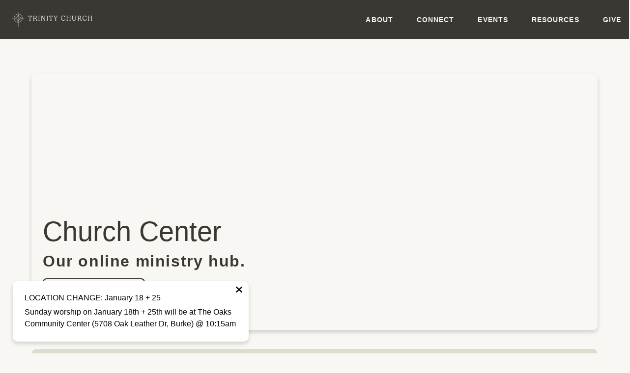

--- FILE ---
content_type: text/html; charset=UTF-8
request_url: https://www.trinityburke.com/connect/church-center/
body_size: 6445
content:
<!DOCTYPE html><!--[if lt IE 7]> <html class="no-js lt-ie9 lt-ie8 lt-ie7" lang="en-US"> <![endif]--><!--[if IE 7]> <html class="no-js lt-ie9 lt-ie8" lang="en-US"> <![endif]--><!--[if IE 8]> <html class="no-js lt-ie9" lang="en-US"> <![endif]--><!--[if gt IE 8]><!--> <html class="no-js" lang="en-US"> <!--<![endif]--><head> <meta charset="utf-8"> <title>Church Center | Trinity Church Burke</title> <meta name="viewport" content="width=device-width, initial-scale=1"> <link rel="profile" href="http://gmpg.org/xfn/11"> <link rel="pingback" href="https://www.trinityburke.com/xmlrpc.php"> <link rel='dns-prefetch' href='//cdnjs.cloudflare.com'/><link rel='dns-prefetch' href='//js.stripe.com'/><link rel='dns-prefetch' href='//trinitychurchburke.thechurchco.com'/><link rel='dns-prefetch' href='//s.w.org'/> <script type="text/javascript">
			window._wpemojiSettings = {"baseUrl":"https:\/\/s.w.org\/images\/core\/emoji\/2.3\/72x72\/","ext":".png","svgUrl":"https:\/\/s.w.org\/images\/core\/emoji\/2.3\/svg\/","svgExt":".svg","source":{"wpemoji":"https:\/\/www.trinityburke.com\/wp-includes\/js\/wp-emoji.js?ver=2.8.0","twemoji":"https:\/\/www.trinityburke.com\/wp-includes\/js\/twemoji.js?ver=2.8.0"}};
			( function( window, document, settings ) {
	var src, ready, ii, tests;

	/*
	 * Create a canvas element for testing native browser support
	 * of emoji.
	 */
	var canvas = document.createElement( 'canvas' );
	var context = canvas.getContext && canvas.getContext( '2d' );

	/**
	 * Check if two sets of Emoji characters render the same.
	 *
	 * @param set1 array Set of Emoji characters.
	 * @param set2 array Set of Emoji characters.
	 * @returns {boolean} True if the two sets render the same.
	 */
	function emojiSetsRenderIdentically( set1, set2 ) {
		var stringFromCharCode = String.fromCharCode;

		// Cleanup from previous test.
		context.clearRect( 0, 0, canvas.width, canvas.height );
		context.fillText( stringFromCharCode.apply( this, set1 ), 0, 0 );
		var rendered1 = canvas.toDataURL();

		// Cleanup from previous test.
		context.clearRect( 0, 0, canvas.width, canvas.height );
		context.fillText( stringFromCharCode.apply( this, set2 ), 0, 0 );
		var rendered2 = canvas.toDataURL();

		return rendered1 === rendered2;
	}

	/**
	 * Detect if the browser supports rendering emoji or flag emoji. Flag emoji are a single glyph
	 * made of two characters, so some browsers (notably, Firefox OS X) don't support them.
	 *
	 * @since 4.2.0
	 *
	 * @param type {String} Whether to test for support of "flag" or "emoji".
	 * @return {Boolean} True if the browser can render emoji, false if it cannot.
	 */
	function browserSupportsEmoji( type ) {
		var isIdentical;

		if ( ! context || ! context.fillText ) {
			return false;
		}

		/*
		 * Chrome on OS X added native emoji rendering in M41. Unfortunately,
		 * it doesn't work when the font is bolder than 500 weight. So, we
		 * check for bold rendering support to avoid invisible emoji in Chrome.
		 */
		context.textBaseline = 'top';
		context.font = '600 32px Arial';

		switch ( type ) {
			case 'flag':
				/*
				 * Test for UN flag compatibility. This is the least supported of the letter locale flags,
				 * so gives us an easy test for full support.
				 *
				 * To test for support, we try to render it, and compare the rendering to how it would look if
				 * the browser doesn't render it correctly ([U] + [N]).
				 */
				isIdentical = emojiSetsRenderIdentically(
					[ 55356, 56826, 55356, 56819 ],
					[ 55356, 56826, 8203, 55356, 56819 ]
				);

				if ( isIdentical ) {
					return false;
				}

				/*
				 * Test for English flag compatibility. England is a country in the United Kingdom, it
				 * does not have a two letter locale code but rather an five letter sub-division code.
				 *
				 * To test for support, we try to render it, and compare the rendering to how it would look if
				 * the browser doesn't render it correctly (black flag emoji + [G] + [B] + [E] + [N] + [G]).
				 */
				isIdentical = emojiSetsRenderIdentically(
					[ 55356, 57332, 56128, 56423, 56128, 56418, 56128, 56421, 56128, 56430, 56128, 56423, 56128, 56447 ],
					[ 55356, 57332, 8203, 56128, 56423, 8203, 56128, 56418, 8203, 56128, 56421, 8203, 56128, 56430, 8203, 56128, 56423, 8203, 56128, 56447 ]
				);

				return ! isIdentical;
			case 'emoji':
				/*
				 * Emoji 5 has fairies of all genders.
				 *
				 * To test for support, try to render a new emoji (fairy, male), then compares
				 * it to how it would look if the browser doesn't render it correctly
				 * (fairy + male sign).
				 */
				isIdentical = emojiSetsRenderIdentically(
					[ 55358, 56794, 8205, 9794, 65039 ],
					[ 55358, 56794, 8203, 9794, 65039 ]
				);
				return ! isIdentical;
		}

		return false;
	}

	function addScript( src ) {
		var script = document.createElement( 'script' );

		script.src = src;
		script.defer = script.type = 'text/javascript';
		document.getElementsByTagName( 'head' )[0].appendChild( script );
	}

	tests = Array( 'flag', 'emoji' );

	settings.supports = {
		everything: true,
		everythingExceptFlag: true
	};

	for( ii = 0; ii < tests.length; ii++ ) {
		settings.supports[ tests[ ii ] ] = browserSupportsEmoji( tests[ ii ] );

		settings.supports.everything = settings.supports.everything && settings.supports[ tests[ ii ] ];

		if ( 'flag' !== tests[ ii ] ) {
			settings.supports.everythingExceptFlag = settings.supports.everythingExceptFlag && settings.supports[ tests[ ii ] ];
		}
	}

	settings.supports.everythingExceptFlag = settings.supports.everythingExceptFlag && ! settings.supports.flag;

	settings.DOMReady = false;
	settings.readyCallback = function() {
		settings.DOMReady = true;
	};

	if ( ! settings.supports.everything ) {
		ready = function() {
			settings.readyCallback();
		};

		if ( document.addEventListener ) {
			document.addEventListener( 'DOMContentLoaded', ready, false );
			window.addEventListener( 'load', ready, false );
		} else {
			window.attachEvent( 'onload', ready );
			document.attachEvent( 'onreadystatechange', function() {
				if ( 'complete' === document.readyState ) {
					settings.readyCallback();
				}
			} );
		}

		src = settings.source || {};

		if ( src.concatemoji ) {
			addScript( src.concatemoji );
		} else if ( src.wpemoji && src.twemoji ) {
			addScript( src.twemoji );
			addScript( src.wpemoji );
		}
	}

} )( window, document, window._wpemojiSettings );
		</script> <style type="text/css">img.wp-smiley,img.emoji { display: inline !important; border: none !important; box-shadow: none !important; height: 1em !important; width: 1em !important; margin: 0 .07em !important; vertical-align: -0.1em !important; background: none !important; padding: 0 !important;}</style><link rel='stylesheet' id='thechurchco-theme-css' href='https://www.trinityburke.com/wp-content/themes/garden/assets/dist/css/site.min.css?ver=1.2.3' type='text/css' media='all'/><script type='text/javascript' src='https://v1staticassets.thechurchco.com/includes/js/jquery/jquery.js?ver=1.12.4'></script><script type='text/javascript' src='https://v1staticassets.thechurchco.com/includes/js/jquery/jquery-migrate.js?ver=1.4.1'></script><script type='text/javascript' src='https://www.trinityburke.com/wp-content/themes/garden/assets/dist/js/modernizr.min.js?ver=2.8.3'></script><link rel='https://api.w.org/' href='https://www.trinityburke.com/wp-json/'/><link rel="EditURI" type="application/rsd+xml" title="RSD" href="https://www.trinityburke.com/xmlrpc.php?rsd"/><link rel="wlwmanifest" type="application/wlwmanifest+xml" href="https://www.trinityburke.com/wp-includes/wlwmanifest.xml"/> <meta name="generator" content="THECHURCHCO 2.8.0"><link rel='shortlink' href='https://www.trinityburke.com/?p=686'/><link rel="alternate" type="application/json+oembed" href="https://www.trinityburke.com/wp-json/oembed/1.0/embed?url=https%3A%2F%2Fwww.trinityburke.com%2Fconnect%2Fchurch-center%2F"/><link rel="alternate" type="text/xml+oembed" href="https://www.trinityburke.com/wp-json/oembed/1.0/embed?url=https%3A%2F%2Fwww.trinityburke.com%2Fconnect%2Fchurch-center%2F&#038;format=xml"/><link href="https://fonts.googleapis.com/css2?family=Poppins:ital,wght@0,200;0,400;0,600;1,200;1,400;1,600&display=swap" rel="stylesheet"><link rel="stylesheet" id="thechurchco-customizer-css" href="/api/v1/branding.css?v=1.28" type="text/css" media="all"/><meta name="robots" content="noodp"/><meta name="description" content="Trinity Burke Church Center"/><meta property="og:title" content="Church Center | Trinity Church Burke"><meta property="og:description" content="Trinity Burke Church Center"><meta property="og:url" content="https://www.trinityburke.com/connect/church-center/"><meta property="og:site_name" content="Trinity Church Burke"><meta property="og:type" content="website"/><meta name="twitter:card" content="summary"/><meta name="twitter:description" content="Trinity Burke Church Center"/><meta name="twitter:title" content="Church Center | Trinity Church Burke"/><link rel="canonical" href="https://www.trinityburke.com/connect/church-center/"/> <script>

			(function(i,s,o,g,r,a,m){i['GoogleAnalyticsObject']=r;i[r]=i[r]||function(){
				(i[r].q=i[r].q||[]).push(arguments)},i[r].l=1*new Date();a=s.createElement(o),
				m=s.getElementsByTagName(o)[0];a.async=1;a.src=g;m.parentNode.insertBefore(a,m)
			})(window,document,'script','//www.google-analytics.com/analytics.js','ga');

			// This Site
						
			
			// Global Tracking
			ga('create', "UA-73740581-4", {'name':'global'});
			ga('global.send', 'pageview');

		</script> <script async src="https://www.googletagmanager.com/gtag/js?id=G-XH16RT9B1H"></script> <script>
		window.dataLayer = window.dataLayer || [];
		function gtag(){dataLayer.push(arguments);}
		gtag('js', new Date());
		gtag('config', 'G-XH16RT9B1H',{'groups':'globaltracking'});
				</script> <script>

        var thechurchcoRecaptchas = [];

        // Recaptcha: Ninja
        var thechurchcoRecaptchaOnLoadCallback = function(){

            var $ = jQuery;
            var recaptchas = {};
            var rID = 0; 

            // Get All Ninja Forms

            $('.ninja-forms-cont').each(function(index){
                
                

                rID++;

                // Scope Form
                var $form = $(this);
                var form_id = $form.context.id+'_'+rID;

                // Tracking
                var tracking = $form.closest('[data-form-tracker]').attr('data-form-tracker');
               
                // Create Container
                var $container = $('<div class="field-wrap" data-tcc-google-recaptcha><div id="'+form_id+'_recaptcha">---RECAPTCHA---</div></div>');

                // Get Submit
                var $submitWrap = $form.find('.submit-wrap');

                // Check if we are in an Iframe or not.
                // Recaptchas don't work well in iFrames so we aren't going to use them.
                if ( self !== top ) {
                    // We need to pass the recaptcha check though so lets fake an answer.
                    var $fakeRecapcha = $('<input type="hidden" name="g-recaptcha-response" value="bypassrecaptcha" />');
                    $fakeRecapcha.insertBefore($submitWrap);
                    return;
                }


                // Insert
                $container.insertBefore($submitWrap)

                // Convert to ReCaptcha
                var wigdet = grecaptcha.render(form_id+'_recaptcha', {
                    'sitekey' : '6LdOFbYUAAAAANCAQ3n-0fCDwDEKpbUTRDCM1QBt',
                });

                thechurchcoRecaptchas.push(wigdet);

                // Clear Captcha on Submit
                $submitWrap.find('[type="submit"]').on('click',function(e){

                    // Track
                    var args = { 'send_to': 'globaltracking' }
                    if(tracking) {
                        gtag('event', tracking, {});
                        gtag('event', tracking, args);
                    }


                    // Reset
                    setTimeout(function(){
                        for(var i=0; i < thechurchcoRecaptchas.length; i++){
                            grecaptcha.reset(thechurchcoRecaptchas[i]);
                        }
                    },5000);
                })

            });

            // Signup Form.
            // if(window.Signup) window.Signup.setupGoogleRecaptcha();

        }

    </script> <link rel="icon" href="https://res.cloudinary.com/thechurchcoproduction/image/fetch/f_auto/https://thechurchco-production.s3.amazonaws.com/uploads/sites/7200/2023/05/cropped-android-chrome-192x192-32x32.png" sizes="32x32"/><link rel="icon" href="https://res.cloudinary.com/thechurchcoproduction/image/fetch/f_auto/https://thechurchco-production.s3.amazonaws.com/uploads/sites/7200/2023/05/cropped-android-chrome-192x192-192x192.png" sizes="192x192"/><link rel="apple-touch-icon-precomposed" href="https://res.cloudinary.com/thechurchcoproduction/image/fetch/f_auto/https://thechurchco-production.s3.amazonaws.com/uploads/sites/7200/2023/05/cropped-android-chrome-192x192-180x180.png"/><meta name="msapplication-TileImage" content="https://res.cloudinary.com/thechurchcoproduction/image/fetch/f_auto/https://thechurchco-production.s3.amazonaws.com/uploads/sites/7200/2023/05/cropped-android-chrome-192x192-270x270.png"/> <style type="text/css" id="wp-custom-css"> a { color: var(--tertiary-color);} </style> </head><body class="page-template-default page page-id-686 page-child parent-pageid-369 thechurchco-default thechurchco-theme-garden"><main class="tcc-main-content"> <div class="top-bar navigation-display-solid "> <div class="top-bar-container"> <div class="logo logo-landscape default"><a href="/"><img src="https://thechurchco-production.s3.amazonaws.com/uploads/sites/7200/2023/05/Trinity-Burke-Primary-Logo-Ivory-Rgb-1000px-W-72ppi.png" loading="lazy"></a></div> <nav class="primary"> <ul id="menu-main-menu-1" class="menu-primary"><li class="menu-item menu-item-type-post_type menu-item-object-page menu-item-has-children menu-item-50"><a href="https://www.trinityburke.com/about/">About</a><ul class="sub-menu"> <li class="menu-item menu-item-type-post_type menu-item-object-page menu-item-has-children menu-item-485"><a href="https://www.trinityburke.com/sundays/">Sundays</a></li> <li class="menu-item menu-item-type-post_type menu-item-object-page menu-item-714"><a href="https://www.trinityburke.com/leadership/">Leadership</a></li> <li class="menu-item menu-item-type-post_type menu-item-object-page menu-item-648"><a href="https://www.trinityburke.com/beliefs/">Our Beliefs</a></li> <li class="menu-item menu-item-type-post_type menu-item-object-page menu-item-966"><a href="https://www.trinityburke.com/values/">Our Values</a></li> <li class="menu-item menu-item-type-custom menu-item-object-custom menu-item-49"><a href="#contact">Contact</a></li></ul></li><li class="menu-item menu-item-type-post_type menu-item-object-page current-page-ancestor current-menu-ancestor current-menu-parent current-page-parent current_page_parent current_page_ancestor menu-item-has-children menu-item-380"><a href="https://www.trinityburke.com/connect/">Connect</a><ul class="sub-menu"> <li class="menu-item menu-item-type-post_type menu-item-object-page menu-item-381"><a href="https://www.trinityburke.com/next-gen/">Next Gen</a></li> <li class="menu-item menu-item-type-post_type menu-item-object-page menu-item-382"><a href="https://www.trinityburke.com/groups/">Groups</a></li> <li class="menu-item menu-item-type-post_type menu-item-object-page menu-item-1258"><a href="https://www.trinityburke.com/young-adults-trinity/">Young Adults @ Trinity</a></li> <li class="menu-item menu-item-type-post_type menu-item-object-page menu-item-486"><a href="https://www.trinityburke.com/men-women/">Men + Women</a></li> <li class="menu-item menu-item-type-post_type menu-item-object-page current-menu-item page_item page-item-686 current_page_item menu-item-692"><a href="https://www.trinityburke.com/connect/church-center/">Church Center</a></li> <li class="menu-item menu-item-type-post_type menu-item-object-page menu-item-741"><a href="https://www.trinityburke.com/prayer/">Prayer</a></li></ul></li><li class="menu-item menu-item-type-post_type menu-item-object-page menu-item-has-children menu-item-130"><a href="https://www.trinityburke.com/events/">Events</a><ul class="sub-menu"> <li class="menu-item menu-item-type-post_type menu-item-object-page menu-item-1179"><a href="https://www.trinityburke.com/trinity-summer-reading-challenge/">Trinity Summer Reading Challenge</a></li> <li class="menu-item menu-item-type-post_type menu-item-object-page menu-item-723"><a href="https://www.trinityburke.com/calendar/">Calendar</a></li></ul></li><li class="menu-item menu-item-type-custom menu-item-object-custom menu-item-has-children menu-item-481"><a href="#">Resources</a><ul class="sub-menu"> <li class="menu-item menu-item-type-post_type menu-item-object-page menu-item-129"><a href="https://www.trinityburke.com/sermons/">Sermons</a></li> <li class="menu-item menu-item-type-post_type menu-item-object-page menu-item-704"><a href="https://www.trinityburke.com/jobs/">Work at Trinity</a></li> <li class="menu-item menu-item-type-post_type menu-item-object-page menu-item-1276"><a href="https://www.trinityburke.com/blog/">Blog</a></li> <li class="menu-item menu-item-type-post_type menu-item-object-page menu-item-950"><a href="https://www.trinityburke.com/child-safety/">Child Safety</a></li></ul></li><li class="menu-item menu-item-type-post_type menu-item-object-page menu-item-137"><a href="https://www.trinityburke.com/give/">Give</a></li></ul> </nav> <nav class="mobile"> <ul id="menu-main-menu-2" class="menu-mobile"><li class="menu-item menu-item-type-post_type menu-item-object-page menu-item-has-children menu-item-50"><a href="https://www.trinityburke.com/about/">About</a><ul class="sub-menu"> <li class="menu-item menu-item-type-post_type menu-item-object-page menu-item-has-children menu-item-485"><a href="https://www.trinityburke.com/sundays/">Sundays</a></li> <li class="menu-item menu-item-type-post_type menu-item-object-page menu-item-714"><a href="https://www.trinityburke.com/leadership/">Leadership</a></li> <li class="menu-item menu-item-type-post_type menu-item-object-page menu-item-648"><a href="https://www.trinityburke.com/beliefs/">Our Beliefs</a></li> <li class="menu-item menu-item-type-post_type menu-item-object-page menu-item-966"><a href="https://www.trinityburke.com/values/">Our Values</a></li> <li class="menu-item menu-item-type-custom menu-item-object-custom menu-item-49"><a href="#contact">Contact</a></li></ul></li><li class="menu-item menu-item-type-post_type menu-item-object-page current-page-ancestor current-menu-ancestor current-menu-parent current-page-parent current_page_parent current_page_ancestor menu-item-has-children menu-item-380"><a href="https://www.trinityburke.com/connect/">Connect</a><ul class="sub-menu"> <li class="menu-item menu-item-type-post_type menu-item-object-page menu-item-381"><a href="https://www.trinityburke.com/next-gen/">Next Gen</a></li> <li class="menu-item menu-item-type-post_type menu-item-object-page menu-item-382"><a href="https://www.trinityburke.com/groups/">Groups</a></li> <li class="menu-item menu-item-type-post_type menu-item-object-page menu-item-1258"><a href="https://www.trinityburke.com/young-adults-trinity/">Young Adults @ Trinity</a></li> <li class="menu-item menu-item-type-post_type menu-item-object-page menu-item-486"><a href="https://www.trinityburke.com/men-women/">Men + Women</a></li> <li class="menu-item menu-item-type-post_type menu-item-object-page current-menu-item page_item page-item-686 current_page_item menu-item-692"><a href="https://www.trinityburke.com/connect/church-center/">Church Center</a></li> <li class="menu-item menu-item-type-post_type menu-item-object-page menu-item-741"><a href="https://www.trinityburke.com/prayer/">Prayer</a></li></ul></li><li class="menu-item menu-item-type-post_type menu-item-object-page menu-item-has-children menu-item-130"><a href="https://www.trinityburke.com/events/">Events</a><ul class="sub-menu"> <li class="menu-item menu-item-type-post_type menu-item-object-page menu-item-1179"><a href="https://www.trinityburke.com/trinity-summer-reading-challenge/">Trinity Summer Reading Challenge</a></li> <li class="menu-item menu-item-type-post_type menu-item-object-page menu-item-723"><a href="https://www.trinityburke.com/calendar/">Calendar</a></li></ul></li><li class="menu-item menu-item-type-custom menu-item-object-custom menu-item-has-children menu-item-481"><a href="#">Resources</a><ul class="sub-menu"> <li class="menu-item menu-item-type-post_type menu-item-object-page menu-item-129"><a href="https://www.trinityburke.com/sermons/">Sermons</a></li> <li class="menu-item menu-item-type-post_type menu-item-object-page menu-item-704"><a href="https://www.trinityburke.com/jobs/">Work at Trinity</a></li> <li class="menu-item menu-item-type-post_type menu-item-object-page menu-item-1276"><a href="https://www.trinityburke.com/blog/">Blog</a></li> <li class="menu-item menu-item-type-post_type menu-item-object-page menu-item-950"><a href="https://www.trinityburke.com/child-safety/">Child Safety</a></li></ul></li><li class="menu-item menu-item-type-post_type menu-item-object-page menu-item-137"><a href="https://www.trinityburke.com/give/">Give</a></li></ul> <div class="menu-mobile-handle-container"> <span class="menu-mobile-handle-top"></span> <span class="menu-mobile-handle-middle"></span> <span class="menu-mobile-handle-bottom"></span> </div> </nav> </div></div> <header class="color -align-default brandbg"> <div class="container"> <div class="header-content"> <h1 class="header-title long-text">Church Center</h1> <h3 class="header-subtitle">Our online ministry hub.</h3> <nav class="header-buttons"> <a href="https://trinityburke.churchcenter.com/" class="button-outlined single-line" target="_blank"> <span class="text">Church Center</span></a> </nav> </div> </div></header> <footer class="default row icon-columns-row" id="contact"> <div class="container"> <div class="contact-wrap"> <div class="row-column column-six"> <p> <a href="mailto:info@trinityburke.com" aria-label="Contact us via email"> <span class="icon icon-mail" aria-hidden="true"></span> <span class="sr-only">Contact us via email</span> </a> </p> <h6>Email Us</h6> <p><a href="mailto:info@trinityburke.com">info@trinityburke.com</a></p> </div> <div class="row-column column-six"> <p> <a href="https://truroanglican.tpsdb.com/Give/trinityburke" target="_blank" aria-label="Give online"> <span class="icon icon-credit-card" aria-hidden="true"></span> <span class="sr-only">Give online</span> </a> </p> <h6>Giving</h6> <p><a href="https://truroanglican.tpsdb.com/Give/trinityburke" target="_blank">Give Online</a></p> </div> </div> <div class="social"> <a target="_blank" href="https://www.facebook.com/TrinityChurchBurke/"><span class="icon-facebook"></span></a> <a target="_blank" href="https://www.instagram.com/trinitychurchburke/"><span class="icon-instagram"></span></a> </div> <div class="footer-nav"> <ul id="menu-footer-menu" class="footer-menu"><li id="menu-item-822" class="menu-item menu-item-type-custom menu-item-object-custom menu-item-822"><a href="https://trinityburke.churchcenter.com/people/forms/607484">Contact Form</a></li></ul> </div> <div class="copyright">&copy; 2026 Trinity Church Burke</div> </div> <div class="rep-platform"><a target="_blank" href="https://thechurchco.com/?utm_source=v1site&utm_medium=www.trinityburke.com&utm_campaign=footer&utm_id=footer">The Church Co</a></div> </footer> <TCCAnnouncements site="https://www.trinityburke.com" pid="686" time="6000"> </TCCAnnouncements> <script>
		function nativePostMessage(action, data){
			if (!window.parent) return;
			var customData = { action, data };
			window.parent.postMessage(JSON.parse(JSON.stringify(customData)), '*')
		}

		var TCCBroadcastResize = function(){setTimeout(function(){if(!window.parent) return;window.parent.postMessage(JSON.parse(JSON.stringify({action:'RESIZE_PARENT',data: {height: document.documentElement.offsetHeight,origin: window.location.href}})), '*')},250)}
		document.addEventListener("DOMContentLoaded", function(){TCCBroadcastResize();});
		function inIframe(){
			try {
				return window.self !== window.top;
			} catch (e) {
				return true;
			}
		}

		// Some embeds aren't part of web components we need to resize on an interval
		if(inIframe()){

			// On Load
			nativePostMessage('RESIZE_PARENT', {height: document.documentElement.offsetHeight,origin: window.location.href})
			
			// Every Three Seconds
			setInterval(function(){nativePostMessage('RESIZE_PARENT', {height: document.documentElement.offsetHeight,origin: window.location.href})},3000)
			
		}


		</script> <script src="https://js.churchcenter.com/modal/v1"></script> <script>

		jQuery(document).ready(function($) {
			
			// Giving Modal
			$('[href="#pcogiving"]').on('click',function(e){
				e.preventDefault();
				ChurchCenterModal.open('https://trinityburke.churchcenter.com/giving');
			})

		});


		</script> <script src="https://www.google.com/recaptcha/api.js?onload=thechurchcoRecaptchaOnLoadCallback&render=explicit" async defer></script><script type='text/javascript' defer async src='https://www.trinityburke.com/wp-content/plugins/thechurchco/components/web-components/mono/announcements/js/main.js?ver=2.1.2'></script><script type='text/javascript' src='https://cdnjs.cloudflare.com/ajax/libs/jquery-cookie/1.4.1/jquery.cookie.min.js?ver=1.4.1'></script><script type='text/javascript' src='https://cdnjs.cloudflare.com/ajax/libs/jquery-validate/1.15.0/jquery.validate.min.js?ver=2.0.1'></script><script type='text/javascript' src='https://cdnjs.cloudflare.com/ajax/libs/jquery.payment/1.3.2/jquery.payment.min.js?ver=2.0.1'></script><script type='text/javascript' src='https://www.trinityburke.com/wp-content/themes/garden/assets/dist/js/site.js?ver=1.2.3'></script><script type='text/javascript' src='https://v1staticassets.thechurchco.com/includes/js/wp-embed.js?ver=tcc2.8.0'></script> </main></body></html>
<!--compressed, size saved 2.48%. From 28930 bytes, now 28213 bytes-->

--- FILE ---
content_type: text/css
request_url: https://www.trinityburke.com/wp-content/themes/garden/assets/dist/css/site.min.css?ver=1.2.3
body_size: 57790
content:
@charset "UTF-8";
/*
  Based on the Eric Meyer CSS Reset v2.0 (http://meyerweb.com/eric/tools/css/reset/)
*/
@import url(../../../../../plugins/thechurchco/inc/icons/fontawesome/css/all.min.css);
html, body, div, span, applet, object, iframe,
h1, h2, h3, h4, h5, h6, p, blockquote, pre,
a, abbr, acronym, address, big, cite, code,
del, dfn, em, img, ins, kbd, q, s, samp,
small, strike, strong, sub, sup, tt, var,
b, u, i, center,
dl, dt, dd, ol, ul, li,
fieldset, form, label, legend,
table, caption, tbody, tfoot, thead, tr, th, td,
article, aside, canvas, details, embed,
figure, figcaption, footer, header, hgroup,
menu, nav, output, ruby, section, summary,
time, mark, audio, video {
  margin: 0;
  padding: 0;
  border: 0;
  font-size: 100%;
  font: inherit;
  vertical-align: top; }

article, aside, details, figcaption, figure,
footer, header, hgroup, menu, nav, section {
  display: block; }

body {
  line-height: 1; }

ol, ul {
  list-style: none; }

blockquote, q {
  quotes: none; }

blockquote:before, blockquote:after,
q:before, q:after {
  content: '';
  content: none; }

table {
  border-collapse: collapse;
  border-spacing: 0; }

body {
  color: #000000;
  font-family: "Open Sans", sans-serif;
  -webkit-font-smoothing: antialiased;
  font-size: 100%;
  line-height: 150%;
  font-weight: 500; }

h1 {
  font-weight: 800;
  line-height: 120%;
  font-size: 50px;
  font-size: 3.125rem; }

.h1, .h1 p, .h1 div {
  font-weight: 800;
  line-height: 120%;
  font-size: 50px;
  font-size: 3.125rem; }

h2 {
  font-weight: 800;
  line-height: 120%;
  font-size: 42px;
  font-size: 2.625rem; }

.h2, .h2 p, .h2 div {
  font-weight: 800;
  line-height: 120%;
  font-size: 42px;
  font-size: 2.625rem;
  position: relative;
  margin-bottom: 0.25em; }
  .h2:after, .h2 p:after, .h2 div:after {
    content: " ";
    width: 75%;
    height: 2px;
    background-color: #bfa575;
    position: absolute;
    left: 50%;
    bottom: -0.5em;
    -ms-transform: translatex(-50%);
    transform: translatex(-50%);
    z-index: 2; }

h3 {
  font-weight: 800;
  line-height: 120%;
  font-size: 32px;
  font-size: 2rem; }
  @media (max-width: 1024px) {
    h3 {
      font-size: 28px;
      font-size: 1.75rem; } }
  @media (max-width: 736px) {
    h3 {
      font-size: 22px;
      font-size: 1.375rem; } }

.h3, .h3 p, .h3 div {
  font-weight: 800;
  line-height: 120%;
  font-size: 32px;
  font-size: 2rem; }
  @media (max-width: 1024px) {
    .h3, .h3 p, .h3 div {
      font-size: 28px;
      font-size: 1.75rem; } }
  @media (max-width: 736px) {
    .h3, .h3 p, .h3 div {
      font-size: 22px;
      font-size: 1.375rem; } }

h4 {
  font-weight: 800;
  line-height: 120%;
  font-size: 32px;
  font-size: 2rem; }
  @media (max-width: 736px) {
    h4 {
      font-size: 16px;
      font-size: 1rem; } }

.h4, .h4 p, .h4 div {
  font-weight: 800;
  line-height: 120%;
  font-size: 32px;
  font-size: 2rem; }
  @media (max-width: 736px) {
    .h4, .h4 p, .h4 div {
      font-size: 16px;
      font-size: 1rem; } }

h5 {
  font-weight: 800;
  line-height: 120%;
  font-size: 30px;
  font-size: 1.875rem; }

.h5, .h5 p, .h5 div {
  font-weight: 800;
  line-height: 120%;
  font-size: 30px;
  font-size: 1.875rem; }

h6 {
  font-weight: 800;
  line-height: 120%;
  font-size: 22px;
  font-size: 1.375rem; }

.h6, .h6 p, .h6 div {
  font-weight: 800;
  line-height: 120%;
  font-size: 22px;
  font-size: 1.375rem; }

p {
  line-height: 150%;
  font-weight: 500;
  font-size: 20px;
  font-size: 1.25rem;
  margin: 1em 0; }
  @media (max-width: 1024px) {
    p {
      font-size: 18px;
      font-size: 1.125rem; } }

.p, .p p, .p div {
  line-height: 150%;
  font-weight: 500;
  font-size: 20px;
  font-size: 1.25rem; }
  @media (max-width: 1024px) {
    .p, .p p, .p div {
      font-size: 18px;
      font-size: 1.125rem; } }

.wysiwyg div,
.wysiwyg li {
  line-height: 150%;
  font-weight: 500;
  font-size: 20px;
  font-size: 1.25rem; }
  @media (max-width: 1024px) {
    .wysiwyg div,
    .wysiwyg li {
      font-size: 18px;
      font-size: 1.125rem; } }

a {
  color: #ff0024;
  text-decoration: none; }
  a:hover {
    text-decoration: none; }

abbr,
acronym {
  border-bottom: 1px dotted;
  cursor: help; }

address {
  font-size: 1rem;
  font-style: italic; }

blockquote {
  margin: 1em 0;
  padding: 0 0 0 2em; }

cite {
  font-style: italic; }

code {
  font-size: 0.96rem;
  font-family: monospace;
  background: #f6f6f6;
  border: 1px solid #e9e9e9;
  padding: 0.125em 0.25em;
  line-height: 150%; }

em,
i {
  font-style: italic; }

strong,
b {
  font-weight: bold; }

hr {
  outline: none;
  border: none;
  margin: 1em 0;
  padding: 0;
  border-top: 1px solid #f6f6f6; }

ol,
ul {
  margin: 1em 0;
  padding: 0 0 0 2em; }
  ol li,
  ul li {
    list-style-position: outside; }

ul li {
  list-style: disc; }

ol li {
  list-style: decimal; }

sup {
  font-size: .65em;
  margin-top: 0.3em;
  display: inline-block; }

form {
  margin: 1em 0; }

dl {
  margin: 1em 0; }
  dl dt {
    font-weight: bold; }
  dl dd {
    margin: 0 0 0.5em; }

table {
  width: 100%;
  margin: 1em 0; }
  table th {
    padding: 0.5em;
    border: 1px solid #f6f6f6;
    background: white;
    text-align: left;
    font-weight: bold; }
  table td {
    padding: 0.5em;
    border: 1px solid #f6f6f6; }

@font-face {
  font-family: 'entypo';
  src: url("../fonts/entypo.eot?59575301");
  src: url("../fonts/entypo.eot?59575301#iefix") format("embedded-opentype"), url("../fonts/entypo.woff?59575301") format("woff"), url("../fonts/entypo.ttf?59575301") format("truetype"), url("../fonts/entypo.svg?59575301#entypo") format("svg");
  font-weight: normal;
  font-style: normal; }

/* Chrome hack: SVG is rendered more smooth in Windozze. 100% magic, uncomment if you need it. */
/* Note, that will break hinting! In other OS-es font will be not as sharp as it could be */
/*
@media screen and (-webkit-min-device-pixel-ratio:0) {
  @font-face {
    font-family: 'entypo';
    src: url('../font/entypo.svg?59575301#entypo') format('svg');
  }
}
*/
[class^="icon-"]:before,
[class*=" icon-"]:before,
.tweet:before,
.read-more:after {
  font-family: "entypo";
  font-style: normal;
  font-weight: normal;
  speak: none;
  display: inline-block;
  text-decoration: inherit;
  width: 1em;
  margin-right: .2em;
  text-align: center;
  /* For safety - reset parent styles, that can break glyph codes*/
  font-variant: normal;
  text-transform: none;
  /* fix buttons height, for twitter bootstrap */
  line-height: 1em;
  /* Animation center compensation - margins should be symmetric */
  /* remove if not needed */
  margin-left: .2em;
  /* you can be more comfortable with increased icons size */
  /* font-size: 120%; */
  /* Uncomment for 3D effect */
  /* text-shadow: 1px 1px 1px rgba(127, 127, 127, 0.3); */ }

span.icon-facebook:before {
  padding-right: 0.2em; }

span.icon-twitter:before {
  padding-right: 0.3em; }

.icon-note:before {
  content: '\e800'; }

/* '' */
.icon-cancel-circled:before {
  content: '\e801'; }

/* '' */
.icon-cancel-squared:before {
  content: '\e802'; }

/* '' */
.icon-note-beamed:before {
  content: '\e803'; }

/* '' */
.icon-upload-cloud:before {
  content: '\e804'; }

/* '' */
.icon-music:before {
  content: '\e805'; }

/* '' */
.icon-plus:before {
  content: '\e806'; }

/* '' */
.icon-bookmark:before {
  content: '\e807'; }

/* '' */
.icon-chat:before {
  content: '\e808'; }

/* '' */
.icon-bell:before {
  content: '\e809'; }

/* '' */
.icon-light-down:before {
  content: '\e80a'; }

/* '' */
.icon-basket:before {
  content: '\e80b'; }

/* '' */
.icon-down:before {
  content: '\e80c'; }

/* '' */
.icon-left-dir:before {
  content: '\e80d'; }

/* '' */
.icon-left-circled:before {
  content: '\e80e'; }

/* '' */
.icon-search:before {
  content: '\e80f'; }

/* '' */
.icon-mail:before {
  content: '\e810'; }

/* '' */
.icon-heart:before {
  content: '\e811'; }

/* '' */
.icon-flashlight:before {
  content: '\e812'; }

/* '' */
.icon-heart-empty:before {
  content: '\e813'; }

/* '' */
.icon-star:before {
  content: '\e814'; }

/* '' */
.icon-star-empty:before {
  content: '\e815'; }

/* '' */
.icon-user:before {
  content: '\e816'; }

/* '' */
.icon-users:before {
  content: '\e817'; }

/* '' */
.icon-user-add:before {
  content: '\e818'; }

/* '' */
.icon-video:before {
  content: '\e819'; }

/* '' */
.icon-camera:before {
  content: '\e81a'; }

/* '' */
.icon-picture:before {
  content: '\e81b'; }

/* '' */
.icon-layout:before {
  content: '\e81c'; }

/* '' */
.icon-check:before {
  content: '\e81d'; }

/* '' */
.icon-tag:before {
  content: '\e81e'; }

/* '' */
.icon-cancel:before {
  content: '\e81f'; }

/* '' */
.icon-eye:before {
  content: '\e820'; }

/* '' */
.icon-lock-open:before {
  content: '\e821'; }

/* '' */
.icon-menu:before {
  content: '\e822'; }

/* '' */
.icon-lock:before {
  content: '\e823'; }

/* '' */
.icon-attach:before {
  content: '\e824'; }

/* '' */
.icon-link:before {
  content: '\e825'; }

/* '' */
.icon-home:before {
  content: '\e826'; }

/* '' */
.icon-back:before {
  content: '\e827'; }

/* '' */
.icon-info-circled:before {
  content: '\e828'; }

/* '' */
.icon-info:before {
  content: '\e829'; }

/* '' */
.icon-help-circled:before {
  content: '\e82a'; }

/* '' */
.icon-help:before {
  content: '\e82b'; }

/* '' */
.icon-minus-circled:before {
  content: '\e82c'; }

/* '' */
.icon-minus:before {
  content: '\e82d'; }

/* '' */
.icon-plus-squared:before {
  content: '\e82e'; }

/* '' */
.icon-plus-circled:before {
  content: '\e82f'; }

/* '' */
.icon-minus-squared:before {
  content: '\e830'; }

/* '' */
.icon-bookmarks:before {
  content: '\e831'; }

/* '' */
.icon-flag:before {
  content: '\e832'; }

/* '' */
.icon-thumbs-up:before {
  content: '\e833'; }

/* '' */
.icon-upload:before {
  content: '\e834'; }

/* '' */
.icon-thumbs-down:before {
  content: '\e835'; }

/* '' */
.icon-download:before {
  content: '\e836'; }

/* '' */
.icon-reply:before {
  content: '\e837'; }

/* '' */
.icon-reply-all:before {
  content: '\e838'; }

/* '' */
.icon-forward:before {
  content: '\e839'; }

/* '' */
.icon-quote:before {
  content: '\e83a'; }

/* '' */
.icon-code:before {
  content: '\e83b'; }

/* '' */
.icon-export:before {
  content: '\e83c'; }

/* '' */
.icon-pencil:before {
  content: '\e83d'; }

/* '' */
.icon-feather:before {
  content: '\e83e'; }

/* '' */
.icon-print:before {
  content: '\e83f'; }

/* '' */
.icon-retweet:before {
  content: '\e840'; }

/* '' */
.icon-keyboard:before {
  content: '\e841'; }

/* '' */
.icon-comment:before {
  content: '\e842'; }

/* '' */
.icon-book:before {
  content: '\e843'; }

/* '' */
.icon-book-open:before {
  content: '\e844'; }

/* '' */
.icon-newspaper:before {
  content: '\e845'; }

/* '' */
.icon-doc-text-inv:before {
  content: '\e846'; }

/* '' */
.icon-doc-text:before {
  content: '\e847'; }

/* '' */
.icon-doc-landscape:before {
  content: '\e848'; }

/* '' */
.icon-doc:before {
  content: '\e849'; }

/* '' */
.icon-trash:before {
  content: '\e84a'; }

/* '' */
.icon-cup:before {
  content: '\e84b'; }

/* '' */
.icon-compass:before {
  content: '\e84c'; }

/* '' */
.icon-direction:before {
  content: '\e84d'; }

/* '' */
.icon-map:before {
  content: '\e84e'; }

/* '' */
.icon-location:before {
  content: '\e84f'; }

/* '' */
.icon-address:before {
  content: '\e850'; }

/* '' */
.icon-vcard:before {
  content: '\e851'; }

/* '' */
.icon-alert:before {
  content: '\e852'; }

/* '' */
.icon-attention:before {
  content: '\e853'; }

/* '' */
.icon-folder:before {
  content: '\e854'; }

/* '' */
.icon-archive:before {
  content: '\e855'; }

/* '' */
.icon-box:before {
  content: '\e856'; }

/* '' */
.icon-rss:before {
  content: '\e857'; }

/* '' */
.icon-phone:before {
  content: '\e858'; }

/* '' */
.icon-cog:before {
  content: '\e859'; }

/* '' */
.icon-tools:before {
  content: '\e85a'; }

/* '' */
.icon-share:before {
  content: '\e85b'; }

/* '' */
.icon-shareable:before {
  content: '\e85c'; }

/* '' */
.icon-bag:before {
  content: '\e85d'; }

/* '' */
.icon-calendar:before {
  content: '\e85e'; }

/* '' */
.icon-login:before {
  content: '\e85f'; }

/* '' */
.icon-logout:before {
  content: '\e860'; }

/* '' */
.icon-mic:before {
  content: '\e861'; }

/* '' */
.icon-mute:before {
  content: '\e862'; }

/* '' */
.icon-docs:before {
  content: '\e863'; }

/* '' */
.icon-sound:before {
  content: '\e864'; }

/* '' */
.icon-volume:before {
  content: '\e865'; }

/* '' */
.icon-clock:before {
  content: '\e866'; }

/* '' */
.icon-hourglass:before {
  content: '\e867'; }

/* '' */
.icon-down-open-mini:before {
  content: '\e868'; }

/* '' */
.icon-up-open:before {
  content: '\e869'; }

/* '' */
.icon-right-open:before {
  content: '\e86a'; }

/* '' */
.icon-left-open:before {
  content: '\e86b'; }

/* '' */
.icon-down-open:before {
  content: '\e86c'; }

/* '' */
.icon-right-circled:before {
  content: '\e86d'; }

/* '' */
.icon-down-circled:before {
  content: '\e86e'; }

/* '' */
.icon-up-circled:before {
  content: '\e86f'; }

/* '' */
.icon-arrow-combo:before {
  content: '\e870'; }

/* '' */
.icon-window:before {
  content: '\e871'; }

/* '' */
.icon-publish:before {
  content: '\e872'; }

/* '' */
.icon-popup:before {
  content: '\e873'; }

/* '' */
.icon-resize-small:before {
  content: '\e874'; }

/* '' */
.icon-resize-full:before {
  content: '\e875'; }

/* '' */
.icon-block:before {
  content: '\e876'; }

/* '' */
.icon-adjust:before {
  content: '\e877'; }

/* '' */
.icon-light-up:before {
  content: '\e878'; }

/* '' */
.icon-lamp:before {
  content: '\e879'; }

/* '' */
.icon-left-open-mini:before {
  content: '\e87a'; }

/* '' */
.icon-right-open-mini:before {
  content: '\e87b'; }

/* '' */
.icon-up-open-mini:before {
  content: '\e87c'; }

/* '' */
.icon-down-open-big:before {
  content: '\e87d'; }

/* '' */
.icon-left-open-big:before {
  content: '\e87e'; }

/* '' */
.icon-right-open-big:before {
  content: '\e87f'; }

/* '' */
.icon-arrows-ccw:before {
  content: '\e880'; }

/* '' */
.icon-cw:before {
  content: '\e881'; }

/* '' */
.icon-ccw:before {
  content: '\e882'; }

/* '' */
.icon-up-open-big:before {
  content: '\e883'; }

/* '' */
.icon-level-down:before {
  content: '\e884'; }

/* '' */
.icon-up-thin:before {
  content: '\e885'; }

/* '' */
.icon-left-thin:before {
  content: '\e886'; }

/* '' */
.icon-progress-1:before {
  content: '\e887'; }

/* '' */
.icon-progress-2:before {
  content: '\e888'; }

/* '' */
.icon-right-thin:before {
  content: '\e889'; }

/* '' */
.icon-progress-3:before {
  content: '\e88a'; }

/* '' */
.icon-target:before {
  content: '\e88b'; }

/* '' */
.icon-palette:before {
  content: '\e88c'; }

/* '' */
.icon-list:before {
  content: '\e88d'; }

/* '' */
.icon-list-add:before {
  content: '\e88e'; }

/* '' */
.icon-signal:before {
  content: '\e88f'; }

/* '' */
.icon-level-up:before {
  content: '\e890'; }

/* '' */
.icon-left:before {
  content: '\e891'; }

/* '' */
.icon-shuffle:before {
  content: '\e892'; }

/* '' */
.icon-trophy:before {
  content: '\e893'; }

/* '' */
.icon-loop:before {
  content: '\e894'; }

/* '' */
.icon-right:before {
  content: '\e895'; }

/* '' */
.icon-battery:before {
  content: '\e896'; }

/* '' */
.icon-back-in-time:before {
  content: '\e897'; }

/* '' */
.icon-switch:before {
  content: '\e898'; }

/* '' */
.icon-up:before {
  content: '\e899'; }

/* '' */
.icon-down-dir:before {
  content: '\e89a'; }

/* '' */
.icon-play:before {
  content: '\e89b'; }

/* '' */
.icon-monitor:before {
  content: '\e89c'; }

/* '' */
.icon-mobile:before {
  content: '\e89d'; }

/* '' */
.icon-stop:before {
  content: '\e89e'; }

/* '' */
.icon-right-dir:before {
  content: '\e89f'; }

/* '' */
.icon-pause:before {
  content: '\e8a0'; }

/* '' */
.icon-network:before {
  content: '\e8a1'; }

/* '' */
.icon-cd:before {
  content: '\e8a2'; }

/* '' */
.icon-record:before {
  content: '\e8a3'; }

/* '' */
.icon-up-dir:before {
  content: '\e8a4'; }

/* '' */
.icon-down-bold:before {
  content: '\e8a5'; }

/* '' */
.icon-to-end:before {
  content: '\e8a6'; }

/* '' */
.icon-inbox:before {
  content: '\e8a7'; }

/* '' */
.icon-install:before {
  content: '\e8a8'; }

/* '' */
.icon-to-start:before {
  content: '\e8a9'; }

/* '' */
.icon-left-bold:before {
  content: '\e8aa'; }

/* '' */
.icon-right-bold:before {
  content: '\e8ab'; }

/* '' */
.icon-fast-forward:before {
  content: '\e8ac'; }

/* '' */
.icon-globe:before {
  content: '\e8ad'; }

/* '' */
.icon-cloud:before {
  content: '\e8ae'; }

/* '' */
.icon-fast-backward:before {
  content: '\e8af'; }

/* '' */
.icon-down-thin:before {
  content: '\e8b0'; }

/* '' */
.icon-progress-0:before {
  content: '\e8b1'; }

/* '' */
.icon-up-bold:before {
  content: '\e8b2'; }

/* '' */
.icon-cloud-thunder:before {
  content: '\e8b3'; }

/* '' */
.icon-chart-area:before {
  content: '\e8b4'; }

/* '' */
.icon-chart-bar:before {
  content: '\e8b5'; }

/* '' */
.icon-flow-tree:before {
  content: '\e8b6'; }

/* '' */
.icon-flow-line:before {
  content: '\e8b7'; }

/* '' */
.icon-vimeo:before {
  content: '\e8b8'; }

/* '' */
.icon-flickr-circled:before {
  content: '\e8b9'; }

/* '' */
.icon-lastfm:before {
  content: '\e8ba'; }

/* '' */
.icon-lastfm-circled:before {
  content: '\e8bb'; }

/* '' */
.icon-vkontakte:before {
  content: '\e8bc'; }

/* '' */
.icon-behance:before {
  content: '\e8bd'; }

/* '' */
.icon-mixi:before {
  content: '\e8be'; }

/* '' */
.icon-stumbleupon:before {
  content: '\e8bf'; }

/* '' */
.icon-stumbleupon-circled:before {
  content: '\e8c0'; }

/* '' */
.icon-flickr:before {
  content: '\e8c1'; }

/* '' */
.icon-github-circled:before {
  content: '\e8c2'; }

/* '' */
.icon-flow-cascade:before {
  content: '\e8c3'; }

/* '' */
.icon-flow-branch:before {
  content: '\e8c4'; }

/* '' */
.icon-chart-line:before {
  content: '\e8c5'; }

/* '' */
.icon-chart-pie:before {
  content: '\e8c6'; }

/* '' */
.icon-erase:before {
  content: '\e8c7'; }

/* '' */
.icon-key:before {
  content: '\e8c8'; }

/* '' */
.icon-github:before {
  content: '\e8c9'; }

/* '' */
.icon-dribbble-circled:before {
  content: '\e8ca'; }

/* '' */
.icon-picasa:before {
  content: '\e8cb'; }

/* '' */
.icon-dribbble:before {
  content: '\e8cc'; }

/* '' */
.icon-infinity:before {
  content: '\e8cd'; }

/* '' */
.icon-magnet:before {
  content: '\e8ce'; }

/* '' */
.icon-bucket:before {
  content: '\e8cf'; }

/* '' */
.icon-linkedin-circled:before {
  content: '\e8d0'; }

/* '' */
.icon-paypal:before {
  content: '\e8d1'; }

/* '' */
.icon-sina-weibo:before {
  content: '\e8d2'; }

/* '' */
.icon-linkedin:before {
  content: '\e8d3'; }

/* '' */
.icon-cc-zero:before {
  content: '\e8d4'; }

/* '' */
.icon-drive:before {
  content: '\e8d5'; }

/* '' */
.icon-brush:before {
  content: '\e8d6'; }

/* '' */
.icon-dot-3:before {
  content: '\e8d7'; }

/* '' */
.icon-database:before {
  content: '\e8d8'; }

/* '' */
.icon-cc-pd:before {
  content: '\e8d9'; }

/* '' */
.icon-tumblr-circled:before {
  content: '\e8da'; }

/* '' */
.icon-renren:before {
  content: '\e8db'; }

/* '' */
.icon-skype-circled:before {
  content: '\e8dc'; }

/* '' */
.icon-tumblr:before {
  content: '\e8dd'; }

/* '' */
.icon-cc-nd:before {
  content: '\e8de'; }

/* '' */
.icon-megaphone:before {
  content: '\e8df'; }

/* '' */
.icon-dot-2:before {
  content: '\e8e0'; }

/* '' */
.icon-dot:before {
  content: '\e8e1'; }

/* '' */
.icon-clipboard:before {
  content: '\e8e2'; }

/* '' */
.icon-cc-sa:before {
  content: '\e8e3'; }

/* '' */
.icon-pinterest-circled:before {
  content: '\e8e4'; }

/* '' */
.icon-cc-remix:before {
  content: '\e8e5'; }

/* '' */
.icon-thermometer:before {
  content: '\e8e6'; }

/* '' */
.icon-soundcloud:before {
  content: '\e8e7'; }

/* '' */
.icon-cc-share:before {
  content: '\e8e8'; }

/* '' */
.icon-google-circles:before {
  content: '\e8e9'; }

/* '' */
.icon-skype:before {
  content: '\e8ea'; }

/* '' */
.icon-flattr:before {
  content: '\e8eb'; }

/* '' */
.icon-cc-nc-jp:before {
  content: '\e8ec'; }

/* '' */
.icon-cc-nc-eu:before {
  content: '\e8ed'; }

/* '' */
.icon-cc-nc:before {
  content: '\e8ee'; }

/* '' */
.icon-cc-by:before {
  content: '\e8ef'; }

/* '' */
.icon-cc:before {
  content: '\e8f0'; }

/* '' */
.icon-traffic-cone:before {
  content: '\e8f1'; }

/* '' */
.icon-gauge:before {
  content: '\e8f2'; }

/* '' */
.icon-rocket:before {
  content: '\e8f3'; }

/* '' */
.icon-flow-parallel:before {
  content: '\e8f4'; }

/* '' */
.icon-vimeo-circled:before {
  content: '\e8f5'; }

/* '' */
.icon-twitter:before {
  content: '\e8f6'; }

/* '' */
.icon-twitter-circled:before {
  content: '\e8f7'; }

/* '' */
.icon-facebook:before {
  content: '\e8f8'; }

/* '' */
.icon-facebook-circled:before {
  content: '\e8f9'; }

/* '' */
.icon-facebook-squared:before {
  content: '\e8fa'; }

/* '' */
.icon-gplus:before {
  content: '\e8fb'; }

/* '' */
.icon-gplus-circled:before {
  content: '\e8fc'; }

/* '' */
.icon-pinterest:before {
  content: '\e8fd'; }

/* '' */
.icon-evernote:before {
  content: '\e8fe'; }

/* '' */
.icon-dropbox:before {
  content: '\e8ff'; }

/* '' */
.icon-instagram:before {
  content: '\e900'; }

/* '' */
.icon-qq:before {
  content: '\e901'; }

/* '' */
.icon-spotify-circled:before {
  content: '\e902'; }

/* '' */
.icon-spotify:before {
  content: '\e903'; }

/* '' */
.icon-rdio-circled:before {
  content: '\e904'; }

/* '' */
.icon-rdio:before {
  content: '\e905'; }

/* '' */
.icon-smashing:before {
  content: '\e906'; }

/* '' */
.icon-sweden:before {
  content: '\e907'; }

/* '' */
.icon-db-shape:before {
  content: '\e908'; }

/* '' */
.icon-logo-db:before {
  content: '\e909'; }

/* '' */
.icon-tape:before {
  content: '\e90a'; }

/* '' */
.icon-flash:before {
  content: '\e90b'; }

/* '' */
.icon-graduation-cap:before {
  content: '\e90c'; }

/* '' */
.icon-language:before {
  content: '\e90d'; }

/* '' */
.icon-flight:before {
  content: '\e90e'; }

/* '' */
.icon-moon:before {
  content: '\e90f'; }

/* '' */
.icon-paper-plane:before {
  content: '\e910'; }

/* '' */
.icon-ticket:before {
  content: '\e911'; }

/* '' */
.icon-leaf:before {
  content: '\e912'; }

/* '' */
.icon-lifebuoy:before {
  content: '\e913'; }

/* '' */
.icon-droplet:before {
  content: '\e914'; }

/* '' */
.icon-water:before {
  content: '\e915'; }

/* '' */
.icon-air:before {
  content: '\e916'; }

/* '' */
.icon-mouse:before {
  content: '\e917'; }

/* '' */
.icon-briefcase:before {
  content: '\e918'; }

/* '' */
.icon-credit-card:before {
  content: '\e919'; }

/* '' */
.icon-floppy:before {
  content: '\e91a'; }

/* '' */
.icon-suitcase:before {
  content: '\e91b'; }

/* '' */
* {
  box-sizing: border-box; }

.container {
  max-width: 1200px;
  margin-left: auto;
  margin-right: auto; }
  .container:after {
    content: "";
    display: table;
    clear: both; }
  @media (min-width: 1200px) {
    .container {
      max-width: 1400px; } }
  @media (max-width: 1024px) {
    .container {
      max-width: 100%; } }
  @media (max-width: 736px) {
    .container {
      max-width: 100%; } }

.container-wrap {
  margin-left: 2%;
  margin-right: 2%;
  margin-top: 2%;
  width: 96%; }

.tcc-main-content {
  position: relative;
  z-index: 5000; }

.error {
  color: #AA0000; }

.success {
  color: #00AA00; }

.column-one {
  display: block;
  float: left;
  width: 4.33333%;
  margin-left: 2%;
  margin-right: 2%;
  min-height: 1px; }
  @media (min-width: 1200px) {
    .column-one {
      display: block;
      float: left;
      width: 4.33333%;
      margin-left: 2%;
      margin-right: 2%; } }
  @media (max-width: 1024px) {
    .column-one {
      display: block;
      float: left;
      width: 4.33333%;
      margin-left: 2%;
      margin-right: 2%; } }
  @media (max-width: 736px) {
    .column-one {
      display: block;
      float: left;
      width: 90%;
      margin-left: 5%;
      margin-right: 5%; } }

.column-two {
  display: block;
  float: left;
  width: 12.66667%;
  margin-left: 2%;
  margin-right: 2%;
  min-height: 1px; }
  @media (min-width: 1200px) {
    .column-two {
      display: block;
      float: left;
      width: 12.66667%;
      margin-left: 2%;
      margin-right: 2%; } }
  @media (max-width: 1024px) {
    .column-two {
      display: block;
      float: left;
      width: 12.66667%;
      margin-left: 2%;
      margin-right: 2%; } }
  @media (max-width: 736px) {
    .column-two {
      display: block;
      float: left;
      width: 90%;
      margin-left: 5%;
      margin-right: 5%; } }

.column-three {
  display: block;
  float: left;
  width: 21%;
  margin-left: 2%;
  margin-right: 2%;
  min-height: 1px; }
  @media (min-width: 1200px) {
    .column-three {
      display: block;
      float: left;
      width: 21%;
      margin-left: 2%;
      margin-right: 2%; } }
  @media (max-width: 1024px) {
    .column-three {
      display: block;
      float: left;
      width: 21%;
      margin-left: 2%;
      margin-right: 2%; } }
  @media (max-width: 736px) {
    .column-three {
      display: block;
      float: left;
      width: 90%;
      margin-left: 5%;
      margin-right: 5%; } }

.column-four {
  display: block;
  float: left;
  width: 29.33333%;
  margin-left: 2%;
  margin-right: 2%;
  min-height: 1px; }
  @media (min-width: 1200px) {
    .column-four {
      display: block;
      float: left;
      width: 29.33333%;
      margin-left: 2%;
      margin-right: 2%; } }
  @media (max-width: 1024px) {
    .column-four {
      display: block;
      float: left;
      width: 29.33333%;
      margin-left: 2%;
      margin-right: 2%; } }
  @media (max-width: 736px) {
    .column-four {
      display: block;
      float: left;
      width: 90%;
      margin-left: 5%;
      margin-right: 5%; } }

.column-five {
  display: block;
  float: left;
  width: 37.66667%;
  margin-left: 2%;
  margin-right: 2%;
  min-height: 1px; }
  @media (min-width: 1200px) {
    .column-five {
      display: block;
      float: left;
      width: 37.66667%;
      margin-left: 2%;
      margin-right: 2%; } }
  @media (max-width: 1024px) {
    .column-five {
      display: block;
      float: left;
      width: 37.66667%;
      margin-left: 2%;
      margin-right: 2%; } }
  @media (max-width: 736px) {
    .column-five {
      display: block;
      float: left;
      width: 90%;
      margin-left: 5%;
      margin-right: 5%; } }

.column-six {
  display: block;
  float: left;
  width: 46%;
  margin-left: 2%;
  margin-right: 2%;
  min-height: 1px; }
  @media (min-width: 1200px) {
    .column-six {
      display: block;
      float: left;
      width: 46%;
      margin-left: 2%;
      margin-right: 2%; } }
  @media (max-width: 1024px) {
    .column-six {
      display: block;
      float: left;
      width: 46%;
      margin-left: 2%;
      margin-right: 2%; } }
  @media (max-width: 736px) {
    .column-six {
      display: block;
      float: left;
      width: 90%;
      margin-left: 5%;
      margin-right: 5%; } }

.column-seven {
  display: block;
  float: left;
  width: 54.33333%;
  margin-left: 2%;
  margin-right: 2%;
  min-height: 1px; }
  @media (min-width: 1200px) {
    .column-seven {
      display: block;
      float: left;
      width: 54.33333%;
      margin-left: 2%;
      margin-right: 2%; } }
  @media (max-width: 1024px) {
    .column-seven {
      display: block;
      float: left;
      width: 54.33333%;
      margin-left: 2%;
      margin-right: 2%; } }
  @media (max-width: 736px) {
    .column-seven {
      display: block;
      float: left;
      width: 90%;
      margin-left: 5%;
      margin-right: 5%; } }

.column-eight {
  display: block;
  float: left;
  width: 62.66667%;
  margin-left: 2%;
  margin-right: 2%;
  min-height: 1px; }
  @media (min-width: 1200px) {
    .column-eight {
      display: block;
      float: left;
      width: 62.66667%;
      margin-left: 2%;
      margin-right: 2%; } }
  @media (max-width: 1024px) {
    .column-eight {
      display: block;
      float: left;
      width: 62.66667%;
      margin-left: 2%;
      margin-right: 2%; } }
  @media (max-width: 736px) {
    .column-eight {
      display: block;
      float: left;
      width: 90%;
      margin-left: 5%;
      margin-right: 5%; } }

.column-nine {
  display: block;
  float: left;
  width: 71%;
  margin-left: 2%;
  margin-right: 2%;
  min-height: 1px; }
  @media (min-width: 1200px) {
    .column-nine {
      display: block;
      float: left;
      width: 71%;
      margin-left: 2%;
      margin-right: 2%; } }
  @media (max-width: 1024px) {
    .column-nine {
      display: block;
      float: left;
      width: 71%;
      margin-left: 2%;
      margin-right: 2%; } }
  @media (max-width: 736px) {
    .column-nine {
      display: block;
      float: left;
      width: 90%;
      margin-left: 5%;
      margin-right: 5%; } }

.column-ten {
  display: block;
  float: left;
  width: 79.33333%;
  margin-left: 2%;
  margin-right: 2%;
  min-height: 1px; }
  @media (min-width: 1200px) {
    .column-ten {
      display: block;
      float: left;
      width: 79.33333%;
      margin-left: 2%;
      margin-right: 2%; } }
  @media (max-width: 1024px) {
    .column-ten {
      display: block;
      float: left;
      width: 79.33333%;
      margin-left: 2%;
      margin-right: 2%; } }
  @media (max-width: 736px) {
    .column-ten {
      display: block;
      float: left;
      width: 90%;
      margin-left: 5%;
      margin-right: 5%; } }

.column-eleven {
  display: block;
  float: left;
  width: 87.66667%;
  margin-left: 2%;
  margin-right: 2%;
  min-height: 1px; }
  @media (min-width: 1200px) {
    .column-eleven {
      display: block;
      float: left;
      width: 87.66667%;
      margin-left: 2%;
      margin-right: 2%; } }
  @media (max-width: 1024px) {
    .column-eleven {
      display: block;
      float: left;
      width: 87.66667%;
      margin-left: 2%;
      margin-right: 2%; } }
  @media (max-width: 736px) {
    .column-eleven {
      display: block;
      float: left;
      width: 90%;
      margin-left: 5%;
      margin-right: 5%; } }

.column-twelve {
  display: block;
  float: left;
  width: 96%;
  margin-left: 2%;
  margin-right: 2%;
  min-height: 1px; }
  @media (min-width: 1200px) {
    .column-twelve {
      display: block;
      float: left;
      width: 96%;
      margin-left: 2%;
      margin-right: 2%; } }
  @media (max-width: 1024px) {
    .column-twelve {
      display: block;
      float: left;
      width: 96%;
      margin-left: 2%;
      margin-right: 2%; } }
  @media (max-width: 736px) {
    .column-twelve {
      display: block;
      float: left;
      width: 90%;
      margin-left: 5%;
      margin-right: 5%; } }

.row.mega-button {
  position: relative;
  padding-top: 0;
  padding-bottom: 0; }
  .row.mega-button .container {
    max-width: inherit; }
  .row.mega-button .row-defaults {
    float: left;
    width: 100%;
    margin-left: 0;
    margin-right: 0; }
  .row.mega-button .row-buttons {
    margin: 0; }
  .row.mega-button .row-buttons a {
    font-size: 6em;
    display: block;
    margin: 0;
    width: 100%; }
    @media (max-width: 736px) {
      .row.mega-button .row-buttons a {
        font-size: 3em; } }

/*
// ---------------
// CHECKBOXES
// ---------------
*/
.list-checkbox-wrap ul li {
  float: left;
  width: auto; }

.list-checkbox-wrap ul li input {
  display: inline;
  margin-top: 4px; }

/*
// ----------------
// Theme CSS: TODO: Move to each component.
// ----------------
*/
img[src="https://griffinfirst.thechurchco.com/wp-content/themes/church-emphasis/assets/dist/img/default-postcard.jpg"] {
  display: none; }

.force-left .row-column p {
  text-align: left; }

.force-square .row-column.image-type-circle .image {
  max-width: none; }

.force-square .row-column.image-type-circle .image img {
  border-radius: 0; }

/* My Favorite Upgrades :) */
.row .row-text,
.row-column p {
  opacity: 1; }

.row-header .row-title:after {
  display: none; }

.row-header .row-title {
  font-size: 2.5em;
  margin-bottom: 0; }

.row-header .row-text {
  margin-top: 0; }

.row-header .row-defaults {
  -ms-transform: translateY(0vh) !important;
  transform: translateY(0vh) !important; }

.row.-no-defaults.image-type-imageonly {
  padding-top: 0; }

.column-left .row-column {
  text-align: left; }

@media (max-width: 768px) {
  .row-header .row-title {
    font-size: 2em; } }

.wysiwyg img.alignleft,
.post-content img.alignleft {
  float: left;
  width: auto;
  max-width: 40%;
  margin-right: 4%;
  margin-top: 2%;
  margin-bottom: 2%; }

.wysiwyg img.alignright,
.post-content img.alignright {
  float: right;
  width: auto;
  max-width: 40%;
  margin-left: 4%;
  margin-top: 2%;
  margin-bottom: 2%; }

.-outlined-text,
.fx-outlined {
  -webkit-text-stroke: 1px currentColor;
  -webkit-text-fill-color: transparent !important; }

.fx-italics {
  font-style: italic; }

.tcc-main-content > .feature-image {
  width: 100%; }

[data-accordion-toggle] .title {
  color: currentColor; }
  [data-accordion-toggle] .title:hover {
    text-decoration: none; }

[data-accordion-toggle] .body {
  display: none; }
  [data-accordion-toggle] .body img {
    width: 100%;
    height: auto; }
  [data-accordion-toggle] .body .body-wrap {
    opacity: 0;
    transition: 500ms all; }
  [data-accordion-toggle] .body.-active {
    display: block; }
    [data-accordion-toggle] .body.-active .body-wrap.-active {
      opacity: 1; }

.accordion-tabs .title {
  margin-right: 1em;
  display: inline-block;
  position: relative;
  font-size: 1.1em; }
  .accordion-tabs .title:after {
    content: "";
    position: absolute;
    left: 0;
    bottom: 0;
    height: 1px;
    width: 100%;
    background-color: currentColor;
    display: none; }
  .accordion-tabs .title.-active {
    font-weight: bold; }
    .accordion-tabs .title.-active:after {
      display: block; }

.accordion-selection {
  display: -ms-flexbox;
  display: flex; }
  .accordion-selection .accordion-selection-tabs {
    -ms-flex: 1;
    flex: 1; }
    .accordion-selection .accordion-selection-tabs .title {
      display: block;
      padding: 1em 2em;
      position: relative;
      transition: all 300ms;
      font-weight: bold;
      text-decoration: none; }
      .accordion-selection .accordion-selection-tabs .title .text {
        position: relative;
        z-index: 1; }
      .accordion-selection .accordion-selection-tabs .title:hover {
        text-decoration: none; }
      .accordion-selection .accordion-selection-tabs .title:after {
        content: "";
        position: absolute;
        left: 0;
        bottom: 0;
        right: 0;
        top: 0;
        pointer-events: none;
        height: 100%;
        width: 100%;
        background-color: currentColor;
        opacity: 0;
        transition: all 500ms;
        border-radius: 10px;
        box-shadow: 0 0 0 0 transparent; }
      .accordion-selection .accordion-selection-tabs .title.-active {
        padding: 2em 2em; }
        .accordion-selection .accordion-selection-tabs .title.-active:after {
          opacity: 0.15;
          box-shadow: 0px 4px 8px 0px rgba(0, 0, 0, 0.17); }
  .accordion-selection .accordion-selection-content {
    -ms-flex: 3;
    flex: 3; }
    .accordion-selection .accordion-selection-content .body {
      position: relative;
      transition: all 300ms; }
      .accordion-selection .accordion-selection-content .body .body-wrap > * {
        padding-left: 1rem; }
      .accordion-selection .accordion-selection-content .body .body-wrap > img:first-child {
        padding-left: 0em; }
      .accordion-selection .accordion-selection-content .body .body-wrap > p:first-child {
        margin-top: 0; }
  @media (max-width: 736px) {
    .accordion-selection {
      display: block; }
      .accordion-selection .accordion-selection-tabs .title {
        padding: 1em; }
        .accordion-selection .accordion-selection-tabs .title.-active {
          padding: 1.5em 1em; }
      .accordion-selection .accordion-selection-content .body .body-wrap {
        margin-top: 1rem; }
        .accordion-selection .accordion-selection-content .body .body-wrap > * {
          padding-left: 1rem;
          padding-right: 1rem; }
        .accordion-selection .accordion-selection-content .body .body-wrap > img:first-child {
          padding-left: 1em; } }

.row.accordion-row.accordion-layout-selection .row-content {
  display: block;
  float: left;
  width: 96%;
  margin-left: 2%;
  margin-right: 2%; }
  @media (min-width: 1200px) {
    .row.accordion-row.accordion-layout-selection .row-content {
      display: block;
      float: left;
      width: 96%;
      margin-left: 2%;
      margin-right: 2%; } }
  @media (max-width: 1024px) {
    .row.accordion-row.accordion-layout-selection .row-content {
      display: block;
      float: left;
      width: 96%;
      margin-left: 2%;
      margin-right: 2%; } }
  @media (max-width: 736px) {
    .row.accordion-row.accordion-layout-selection .row-content {
      display: block;
      float: left;
      width: 90%;
      margin-left: 5%;
      margin-right: 5%; } }

.row.accordion-row.accordion-layout-selection.lightbg .accordion-selection-tabs .title:after {
  background-color: var(--dark-color); }

.row.accordion-row.accordion-layout-selection.lightbg .accordion-selection-tabs .title.-active:after {
  opacity: 1; }

.row.accordion-row.accordion-layout-selection.darkbg .accordion-selection-tabs .title:after {
  background-color: var(--light-color); }

.row.accordion-row.accordion-layout-selection.darkbg .accordion-selection-tabs .title.-active:after {
  opacity: 1; }

.accordion-wrap {
  float: left;
  width: 100%;
  margin: 0 auto;
  text-align: left;
  margin-bottom: 1em;
  transform: scale3d(1, 1, 1);
  transition: all 200ms cubic-bezier(0.33, 0, 0.19, 1); }
  .accordion-wrap .body {
    display: none;
    float: left;
    width: 100%;
    padding: 0em 2em;
    font-size: 1em; }
    .accordion-wrap .body p {
      font-size: 1em; }
  .accordion-wrap .title {
    float: left;
    width: 100%;
    cursor: pointer;
    font-size: 1em;
    font-weight: bold;
    padding: 1.5em;
    transform: scale3d(1, 1, 1);
    transition: all 200ms cubic-bezier(0.33, 0, 0.19, 1);
    border-radius: 10px;
    box-shadow: 0px 4px 8px 0px rgba(0, 0, 0, 0.17); }
  .accordion-wrap .text {
    float: left; }
  .accordion-wrap .switch {
    position: relative;
    display: block;
    float: right;
    width: 1.5em;
    height: 1em;
    cursor: pointer;
    transform: scale3d(0.9, 0.9, 0.9) translateY(7px);
    transition: all 200ms; }
    .accordion-wrap .switch:after, .accordion-wrap .switch:before {
      display: block;
      content: " ";
      position: absolute;
      height: 0.1em;
      width: 1em;
      background: currentColor;
      top: 50%;
      left: 50%;
      -ms-transform: translate(-50%, -50%);
      transform: translate(-50%, -50%);
      transition: all 200ms; }
    .accordion-wrap .switch:before {
      -ms-transform: translateY(-50%) translateX(-18%) rotate(-45deg);
      transform: translateY(-50%) translateX(-18%) rotate(-45deg); }
    .accordion-wrap .switch:after {
      -ms-transform: translateY(-50%) translateX(-82%) rotate(45deg);
      transform: translateY(-50%) translateX(-82%) rotate(45deg); }
  .accordion-wrap.-open .switch {
    transform: scale3d(0.9, 0.9, 0.9) translateY(4px); }
    .accordion-wrap.-open .switch:before {
      transform: translateY(-50%) translateX(-50%) rotate(-45deg) scale3d(1.45, 1, 1); }
    .accordion-wrap.-open .switch:after {
      transform: translateY(-50%) translateX(-50%) rotate(45deg) scale3d(1.45, 1, 1); }
  .accordion-wrap:hover .title {
    transform: scale3d(1.02, 1.02, 1.02) translateY(-0.25em);
    box-shadow: 0em 0.5em 0.75em rgba(0, 0, 0, 0.1); }

.lightbg .accordion-wrap .title {
  background-color: #f6f6f6;
  color: #000000; }

.darkbg .accordion-wrap .title {
  background-color: #FFF;
  color: #000000; }

.brandbg .accordion-wrap .title {
  background-color: #FFF;
  color: #000000; }

.imagebg .accordion-wrap .title {
  background-color: rgba(255, 255, 255, 0.95);
  color: #000000; }

/* ACCORDION ROW */
.row.accordion-row .row-content {
  display: block;
  float: left;
  width: 62.66667%;
  margin-left: 18.66667%;
  margin-right: 2%; }
  @media (min-width: 1200px) {
    .row.accordion-row .row-content {
      display: block;
      float: left;
      width: 62.66667%;
      margin-left: 18.66667%;
      margin-right: 2%; } }
  @media (max-width: 1024px) {
    .row.accordion-row .row-content {
      display: block;
      float: left;
      width: 62.66667%;
      margin-left: 18.66667%;
      margin-right: 2%; } }
  @media (max-width: 736px) {
    .row.accordion-row .row-content {
      display: block;
      float: left;
      width: 90%;
      margin-left: 5%;
      margin-right: 5%; } }

[data-component-type="TCCAnnouncements"] {
  position: fixed !important;
  z-index: 5000;
  bottom: 1.5em;
  left: 2%;
  width: 1000px;
  max-width: 30em; }
  @media (max-width: 736px) {
    [data-component-type="TCCAnnouncements"] {
      left: 0em;
      bottom: 0em;
      max-width: 100%; } }

.announcement {
  transition: all 1s cubic-bezier(0.33, 0, 0.19, 1);
  background-color: #FFF;
  color: #000000;
  float: left;
  width: 100%;
  position: relative;
  max-width: 30em;
  position: absolute;
  z-index: 901;
  bottom: 0;
  left: 0;
  overflow: hidden;
  border-radius: 10px;
  box-shadow: 0px 4px 8px 0px rgba(0, 0, 0, 0.17); }
  @media (max-width: 736px) {
    .announcement {
      left: 0em;
      bottom: 0em;
      max-width: 100%;
      width: 96%;
      margin-left: 2%;
      margin-right: 2%; } }
  .announcement a {
    color: #000000; }
  .announcement .announcement-container .announcement-image {
    float: left;
    width: 25%;
    transition: all 200ms cubic-bezier(0.33, 0, 0.19, 1);
    background-size: cover;
    background-position: center center;
    height: 100%;
    position: absolute; }
    .announcement .announcement-container .announcement-image img {
      width: 100%;
      height: auto; }
  .announcement .announcement-container .announcement-content {
    float: left;
    padding: 1.5em;
    text-align: left; }
    .announcement .announcement-container .announcement-content .announcement-content-wrap h6 {
      font-size: 0.75em;
      margin-bottom: 0.5em; }
    .announcement .announcement-container .announcement-content .announcement-content-wrap p {
      margin: 0;
      font-size: 0.75em; }
    @media (max-width: 736px) {
      .announcement .announcement-container .announcement-content .announcement-content-wrap h6, .announcement .announcement-container .announcement-content .announcement-content-wrap p {
        font-size: 0.75em; } }
  .announcement .announcement-container .announcement-image + .announcement-content {
    width: 75%;
    margin-left: 25%; }
  .announcement .announcement-controls {
    position: absolute;
    right: 0.25em;
    top: 0.25em;
    font-size: 1.25em;
    opacity: 1;
    transition: all 200ms cubic-bezier(0.33, 0, 0.19, 1);
    color: currentColor;
    cursor: pointer; }
    .announcement .announcement-controls:hover {
      opacity: 1; }
  .announcement:hover {
    box-shadow: 0em 0.5em 0.75em rgba(0, 0, 0, 0.1);
    -ms-transform: translateY(-5px);
    transform: translateY(-5px); }

.announcementclosetransition-enter {
  opacity: 0.0;
  -ms-transform: translateY(10px);
  transform: translateY(10px);
  z-index: 2; }

.announcementclosetransition-enter-active {
  opacity: 1;
  -ms-transform: translateY(0px);
  transform: translateY(0px);
  z-index: 2;
  transition: all 1000ms cubic-bezier(0.33, 0, 0.19, 1); }

.announcementclosetransition-exit {
  opacity: 1;
  -ms-transform: translateY(0px);
  transform: translateY(0px);
  z-index: 1; }

.announcementclosetransition-exit-active {
  opacity: 0.0;
  transition: all 1000ms cubic-bezier(0.33, 0, 0.19, 1);
  transition-delay: 0ms;
  z-index: 1;
  -ms-transform: translateY(10px);
  transform: translateY(10px); }

.announcementitemtransition-enter {
  opacity: 0.0;
  -ms-transform: translateY(5px);
  transform: translateY(5px);
  z-index: 2; }

.announcementitemtransition-enter-active {
  opacity: 1;
  -ms-transform: translateY(0px);
  transform: translateY(0px);
  z-index: 2;
  transition: all 1000ms cubic-bezier(0.33, 0, 0.19, 1); }

.announcementitemtransition-exit {
  opacity: 1;
  -ms-transform: translateY(0px);
  transform: translateY(0px);
  z-index: 1; }

.announcementitemtransition-exit-active {
  opacity: 0.0;
  transition: all 1000ms cubic-bezier(0.33, 0, 0.19, 1);
  transition-delay: 0ms;
  z-index: 1;
  -ms-transform: translateY(-10px);
  transform: translateY(-10px); }

.announcement-topbanner {
  position: relative;
  z-index: 5000;
  top: 0;
  left: 0;
  width: 100%;
  background-color: #ff0024;
  color: #FFF;
  text-align: center;
  padding: 1em;
  transition: all 300ms cubic-bezier(0.33, 0, 0.19, 1);
  margin-top: 0; }
  .announcement-topbanner a {
    color: currentColor; }
  .announcement-topbanner p {
    margin: 0; }
  .announcement-topbanner img {
    width: 100%;
    max-width: 50px;
    display: none; }
  .announcement-topbanner .announcement-controls {
    position: absolute;
    top: 0px;
    right: 0px;
    z-index: 2;
    cursor: pointer;
    font-size: 1.35em;
    padding: 0.25em; }

.announcementtopbaritemtransition-enter .announcement-topbanner,
.announcementtopbannerclosetransition-enter .announcement-topbanner {
  display: none; }

.announcementtopbaritemtransition-enter-active .announcement-topbanner {
  display: block; }

.announcementtopbaritemtransition-exit .announcement-topbanner {
  display: none; }

.announcementtopbaritemtransition-exit-active .announcement-topbanner {
  display: block; }

.announcementtopbaritemtransition-enter .announcement-topbanner {
  display: none; }

.announcementtopbaritemtransition-enter-active .announcement-topbanner {
  display: block; }

.announcementtopbaritemtransition-exit .announcement-topbanner {
  display: block; }

.announcementtopbaritemtransition-exit-active .announcement-topbanner {
  display: none; }

/** ANNOUNCMENTS **/
.announcement .announcement-content-wrap h6 {
  font-size: 1em !important; }

.announcement .announcement-content-wrap p {
  font-size: 1em !important; }

.thechurchco-mobileapp-view .thechurchco-mobileapp-navigation {
  position: fixed;
  z-index: 100;
  bottom: 0;
  left: 0;
  width: 100%;
  height: 60px;
  padding: 0.5em;
  display: -ms-flexbox;
  display: flex;
  -ms-flex-align: center;
  align-items: center;
  -ms-flex-pack: justify;
  justify-content: space-between;
  border-top: 1px solid var(--dark-color);
  background-color: var(--light-color); }
  .thechurchco-mobileapp-view .thechurchco-mobileapp-navigation .thechurchco-mobileapp-navitem {
    -ms-flex: 1;
    flex: 1;
    text-align: center;
    color: var(--light-text-color); }
    .thechurchco-mobileapp-view .thechurchco-mobileapp-navigation .thechurchco-mobileapp-navitem span {
      display: block; }
      .thechurchco-mobileapp-view .thechurchco-mobileapp-navigation .thechurchco-mobileapp-navitem span.text {
        font-size: 0.75rem; }
    .thechurchco-mobileapp-view .thechurchco-mobileapp-navigation .thechurchco-mobileapp-navitem.selected {
      color: var(--brand-color); }

.thechurchco-mobileapp-view .thechurchco-mobile-app-screens {
  background-color: black; }
  .thechurchco-mobileapp-view .thechurchco-mobile-app-screens iframe {
    opacity: 0;
    position: absolute;
    top: 0;
    left: 0;
    width: 100%;
    height: calc(100vh - 60px);
    transition: 500ms all;
    pointer-events: none;
    z-index: 1; }
    .thechurchco-mobileapp-view .thechurchco-mobile-app-screens iframe.selected {
      opacity: 1;
      pointer-events: all;
      z-index: 5; }

.thechurchco-mobileapp-view .thechurchco-mobile-app-loader {
  background-color: var(--navbar-color);
  position: fixed;
  top: 0;
  left: 0;
  width: 100%;
  height: 100vh;
  z-index: 99;
  transition: 500ms all;
  display: -ms-flexbox;
  display: flex;
  -ms-flex-align: center;
  align-items: center;
  -ms-flex-pack: center;
  justify-content: center; }
  .thechurchco-mobileapp-view .thechurchco-mobile-app-loader.loaded {
    opacity: 0;
    pointer-events: none; }
  .thechurchco-mobileapp-view .thechurchco-mobile-app-loader .loader-container {
    position: relative;
    height: 50px; }
  .thechurchco-mobileapp-view .thechurchco-mobile-app-loader .tccloader {
    transform: scale3d(0.7, 0.7, 0.7); }
  .thechurchco-mobileapp-view .thechurchco-mobile-app-loader .logo {
    max-width: 200px; }
    .thechurchco-mobileapp-view .thechurchco-mobile-app-loader .logo img {
      width: 100%;
      height: auto; }

.inappview .top-bar {
  display: none; }

.inappview footer {
  display: none; }

.inappview .row .row-defaults, .inappview .row .row-content {
  opacity: 1; }

.inappview .cookie-policy-banner {
  display: none; }

.inappview .announcement {
  display: none; }

.inappview .messenger {
  display: none; }

.inappview.thechurchco-shortcut .-last-row {
  margin-bottom: 6em !important; }

button,
.button,
[class^="button"],
input[type="button"],
input[type="reset"] {
  display: inline-block;
  background-color: transparent;
  color: #000000;
  text-transform: uppercase;
  padding: 1em 2em;
  position: relative;
  overflow: hidden;
  z-index: 1;
  border-radius: 8px;
  font-weight: 800;
  text-align: center;
  border: none;
  -webkit-appearance: none;
  -moz-appearance: none;
  appearance: none;
  outline: none;
  line-height: 100%;
  cursor: pointer;
  text-decoration: none;
  font-family: inherit;
  font-size: 1rem;
  transition: all 200ms cubic-bezier(0.33, 0, 0.19, 1);
  box-shadow: inset 0px 0px 0px 2px currentColor;
  border-radius: 8px; }
  button span,
  .button span,
  [class^="button"] span,
  input[type="button"] span,
  input[type="reset"] span {
    z-index: 2;
    display: inline-block;
    position: relative;
    transition: all 200ms cubic-bezier(0.33, 0, 0.19, 1); }
  button:after,
  .button:after,
  [class^="button"]:after,
  input[type="button"]:after,
  input[type="reset"]:after {
    content: '';
    background: #000000;
    transform: scale3d(1, 1, 1);
    height: 2px;
    position: absolute;
    left: 0;
    right: 0;
    top: auto;
    bottom: 0px;
    transition: all 200ms cubic-bezier(0.33, 0, 0.19, 1);
    z-index: -1;
    -ms-transform-origin: right;
    transform-origin: right; }
  button:hover,
  .button:hover,
  [class^="button"]:hover,
  input[type="button"]:hover,
  input[type="reset"]:hover {
    text-decoration: none;
    color: #FFF;
    opacity: 1 !important;
    padding: 1em 2.25em; }
    button:hover span,
    .button:hover span,
    [class^="button"]:hover span,
    input[type="button"]:hover span,
    input[type="reset"]:hover span {
      color: #FFF; }
    button:hover:after,
    .button:hover:after,
    [class^="button"]:hover:after,
    input[type="button"]:hover:after,
    input[type="reset"]:hover:after {
      transform: scale3d(1, 1, 1);
      -ms-transform-origin: left;
      transform-origin: left;
      height: 100%; }
  button.disabled,
  .button.disabled,
  [class^="button"].disabled,
  input[type="button"].disabled,
  input[type="reset"].disabled {
    color: black;
    cursor: default; }
  button:after,
  .button:after,
  [class^="button"]:after,
  input[type="button"]:after,
  input[type="reset"]:after {
    height: 0px; }
  .imagebg button, .imagebg
  .button, .imagebg
  [class^="button"], .imagebg
  input[type="button"], .imagebg
  input[type="reset"] {
    color: #FFF; }
    .imagebg button:after, .imagebg
    .button:after, .imagebg
    [class^="button"]:after, .imagebg
    input[type="button"]:after, .imagebg
    input[type="reset"]:after {
      background-color: #FFF; }
    .imagebg button:hover, .imagebg
    .button:hover, .imagebg
    [class^="button"]:hover, .imagebg
    input[type="button"]:hover, .imagebg
    input[type="reset"]:hover {
      color: #000000 !important; }
      .imagebg button:hover span, .imagebg
      .button:hover span, .imagebg
      [class^="button"]:hover span, .imagebg
      input[type="button"]:hover span, .imagebg
      input[type="reset"]:hover span {
        color: #000000 !important; }

button.primary,
.button-primary,
input.button-primary {
  display: inline-block;
  background-color: transparent;
  color: #ff0024;
  text-transform: uppercase;
  padding: 1em 2em;
  position: relative;
  overflow: hidden;
  z-index: 1;
  border-radius: 8px;
  font-weight: 800;
  text-align: center;
  border: none;
  -webkit-appearance: none;
  -moz-appearance: none;
  appearance: none;
  outline: none;
  line-height: 100%;
  cursor: pointer;
  text-decoration: none;
  font-family: inherit;
  font-size: 1rem;
  transition: all 200ms cubic-bezier(0.33, 0, 0.19, 1);
  box-shadow: inset 0px 0px 0px 2px currentColor;
  color: #FFF !important; }
  button.primary span,
  .button-primary span,
  input.button-primary span {
    z-index: 2;
    display: inline-block;
    position: relative;
    transition: all 200ms cubic-bezier(0.33, 0, 0.19, 1); }
  button.primary:after,
  .button-primary:after,
  input.button-primary:after {
    content: '';
    background: #ff0024;
    transform: scale3d(1, 1, 1);
    height: 2px;
    position: absolute;
    left: 0;
    right: 0;
    top: auto;
    bottom: 0px;
    transition: all 200ms cubic-bezier(0.33, 0, 0.19, 1);
    z-index: -1;
    -ms-transform-origin: right;
    transform-origin: right; }
  button.primary:hover,
  .button-primary:hover,
  input.button-primary:hover {
    text-decoration: none;
    color: #FFF;
    opacity: 1 !important;
    padding: 1em 2.25em; }
    button.primary:hover span,
    .button-primary:hover span,
    input.button-primary:hover span {
      color: #FFF; }
    button.primary:hover:after,
    .button-primary:hover:after,
    input.button-primary:hover:after {
      transform: scale3d(1, 1, 1);
      -ms-transform-origin: left;
      transform-origin: left;
      height: 100%; }
  button.primary.disabled,
  .button-primary.disabled,
  input.button-primary.disabled {
    color: #b30019;
    cursor: default; }
  button.primary:after,
  .button-primary:after,
  input.button-primary:after {
    height: 100%; }
  .imagebg button.primary, .imagebg
  .button-primary, .imagebg
  input.button-primary {
    color: #FFF; }
    .imagebg button.primary:after, .imagebg
    .button-primary:after, .imagebg
    input.button-primary:after {
      background-color: #ff0024; }
    .imagebg button.primary:hover, .imagebg
    .button-primary:hover, .imagebg
    input.button-primary:hover {
      color: #FFF !important; }
      .imagebg button.primary:hover span, .imagebg
      .button-primary:hover span, .imagebg
      input.button-primary:hover span {
        color: #FFF !important; }

input[type="submit"] {
  color: #FFF !important;
  background-color: #ff0024 !important;
  border: 0px;
  box-shadow: none;
  padding: 1em 1.75em;
  transition: all 200ms;
  cursor: pointer;
  border-radius: 5px; }
  input[type="submit"]:hover {
    border: 0 !important;
    transform: scale3d(1.02, 1.02, 1.02) translateY(-0.25em);
    box-shadow: 0em 0.5em 0.75em rgba(0, 0, 0, 0.1); }
  .brandbg input[type="submit"] {
    color: #ff0024 !important;
    background-color: #FFF !important; }

button.secondary,
.button-secondary,
input.button-secondary {
  display: inline-block;
  background-color: transparent;
  color: #9d6ab4;
  text-transform: uppercase;
  padding: 1em 2em;
  position: relative;
  overflow: hidden;
  z-index: 1;
  border-radius: 8px;
  font-weight: 800;
  text-align: center;
  border: none;
  -webkit-appearance: none;
  -moz-appearance: none;
  appearance: none;
  outline: none;
  line-height: 100%;
  cursor: pointer;
  text-decoration: none;
  font-family: inherit;
  font-size: 1rem;
  transition: all 200ms cubic-bezier(0.33, 0, 0.19, 1);
  box-shadow: inset 0px 0px 0px 2px currentColor; }
  button.secondary span,
  .button-secondary span,
  input.button-secondary span {
    z-index: 2;
    display: inline-block;
    position: relative;
    transition: all 200ms cubic-bezier(0.33, 0, 0.19, 1); }
  button.secondary:after,
  .button-secondary:after,
  input.button-secondary:after {
    content: '';
    background: #9d6ab4;
    transform: scale3d(1, 1, 1);
    height: 2px;
    position: absolute;
    left: 0;
    right: 0;
    top: auto;
    bottom: 0px;
    transition: all 200ms cubic-bezier(0.33, 0, 0.19, 1);
    z-index: -1;
    -ms-transform-origin: right;
    transform-origin: right; }
  button.secondary:hover,
  .button-secondary:hover,
  input.button-secondary:hover {
    text-decoration: none;
    color: #FFF;
    opacity: 1 !important;
    padding: 1em 2.25em; }
    button.secondary:hover span,
    .button-secondary:hover span,
    input.button-secondary:hover span {
      color: #FFF; }
    button.secondary:hover:after,
    .button-secondary:hover:after,
    input.button-secondary:hover:after {
      transform: scale3d(1, 1, 1);
      -ms-transform-origin: left;
      transform-origin: left;
      height: 100%; }
  button.secondary.disabled,
  .button-secondary.disabled,
  input.button-secondary.disabled {
    color: #76468b;
    cursor: default; }

button.facebook,
.button-facebook,
input.button-facebook {
  display: inline-block;
  background-color: transparent;
  color: #3B5998;
  text-transform: uppercase;
  padding: 1em 2em;
  position: relative;
  overflow: hidden;
  z-index: 1;
  border-radius: 8px;
  font-weight: 800;
  text-align: center;
  border: none;
  -webkit-appearance: none;
  -moz-appearance: none;
  appearance: none;
  outline: none;
  line-height: 100%;
  cursor: pointer;
  text-decoration: none;
  font-family: inherit;
  font-size: 1rem;
  transition: all 200ms cubic-bezier(0.33, 0, 0.19, 1);
  box-shadow: inset 0px 0px 0px 2px currentColor; }
  button.facebook span,
  .button-facebook span,
  input.button-facebook span {
    z-index: 2;
    display: inline-block;
    position: relative;
    transition: all 200ms cubic-bezier(0.33, 0, 0.19, 1); }
  button.facebook:after,
  .button-facebook:after,
  input.button-facebook:after {
    content: '';
    background: #3B5998;
    transform: scale3d(1, 1, 1);
    height: 2px;
    position: absolute;
    left: 0;
    right: 0;
    top: auto;
    bottom: 0px;
    transition: all 200ms cubic-bezier(0.33, 0, 0.19, 1);
    z-index: -1;
    -ms-transform-origin: right;
    transform-origin: right; }
  button.facebook:hover,
  .button-facebook:hover,
  input.button-facebook:hover {
    text-decoration: none;
    color: #FFF;
    opacity: 1 !important;
    padding: 1em 2.25em; }
    button.facebook:hover span,
    .button-facebook:hover span,
    input.button-facebook:hover span {
      color: #FFF; }
    button.facebook:hover:after,
    .button-facebook:hover:after,
    input.button-facebook:hover:after {
      transform: scale3d(1, 1, 1);
      -ms-transform-origin: left;
      transform-origin: left;
      height: 100%; }
  button.facebook.disabled,
  .button-facebook.disabled,
  input.button-facebook.disabled {
    color: #263961;
    cursor: default; }
  button.facebook.disabled,
  .button-facebook.disabled,
  input.button-facebook.disabled {
    background: #9099ae;
    color: white;
    cursor: default; }

button.twitter,
.button-twitter,
input.button-twitter {
  display: inline-block;
  background-color: transparent;
  color: #00ACED;
  text-transform: uppercase;
  padding: 1em 2em;
  position: relative;
  overflow: hidden;
  z-index: 1;
  border-radius: 8px;
  font-weight: 800;
  text-align: center;
  border: none;
  -webkit-appearance: none;
  -moz-appearance: none;
  appearance: none;
  outline: none;
  line-height: 100%;
  cursor: pointer;
  text-decoration: none;
  font-family: inherit;
  font-size: 1rem;
  transition: all 200ms cubic-bezier(0.33, 0, 0.19, 1);
  box-shadow: inset 0px 0px 0px 2px currentColor; }
  button.twitter span,
  .button-twitter span,
  input.button-twitter span {
    z-index: 2;
    display: inline-block;
    position: relative;
    transition: all 200ms cubic-bezier(0.33, 0, 0.19, 1); }
  button.twitter:after,
  .button-twitter:after,
  input.button-twitter:after {
    content: '';
    background: #00ACED;
    transform: scale3d(1, 1, 1);
    height: 2px;
    position: absolute;
    left: 0;
    right: 0;
    top: auto;
    bottom: 0px;
    transition: all 200ms cubic-bezier(0.33, 0, 0.19, 1);
    z-index: -1;
    -ms-transform-origin: right;
    transform-origin: right; }
  button.twitter:hover,
  .button-twitter:hover,
  input.button-twitter:hover {
    text-decoration: none;
    color: #FFF;
    opacity: 1 !important;
    padding: 1em 2.25em; }
    button.twitter:hover span,
    .button-twitter:hover span,
    input.button-twitter:hover span {
      color: #FFF; }
    button.twitter:hover:after,
    .button-twitter:hover:after,
    input.button-twitter:hover:after {
      transform: scale3d(1, 1, 1);
      -ms-transform-origin: left;
      transform-origin: left;
      height: 100%; }
  button.twitter.disabled,
  .button-twitter.disabled,
  input.button-twitter.disabled {
    color: #0074a1;
    cursor: default; }
  button.twitter.disabled,
  .button-twitter.disabled,
  input.button-twitter.disabled {
    background-color: #aebcc7;
    color: white;
    cursor: default; }

[data-component-type="TCCCalendar"] {
  width: 100%;
  position: relative; }
  [data-component-type="TCCCalendar"] .rbc-toolbar-label {
    text-align: right !important;
    padding-right: 0 !important; }
  [data-component-type="TCCCalendar"] .rbc-btn-group button:after {
    display: none; }
  [data-component-type="TCCCalendar"] .rbc-event {
    background-color: #ff0024;
    color: white;
    box-shadow: 0px 4px 8px 0px rgba(0, 0, 0, 0.17); }
  [data-component-type="TCCCalendar"] .rbc-today {
    background-color: transparent;
    position: relative; }
    [data-component-type="TCCCalendar"] .rbc-today:after {
      content: "";
      position: absolute;
      left: 0;
      right: 0;
      width: 100%;
      height: 100%;
      background-color: #ff0024;
      opacity: 0.1; }
  [data-component-type="TCCCalendar"] .rbc-month-view {
    border-radius: 10px; }
  [data-component-type="TCCCalendar"] .calendar-list {
    display: none; }
    @media (max-width: 736px) {
      [data-component-type="TCCCalendar"] .calendar-list {
        display: block; } }
    [data-component-type="TCCCalendar"] .calendar-list .list-event {
      display: block;
      float: left;
      width: 96%;
      margin-left: 2%;
      margin-right: 2%;
      padding: 2em;
      border-radius: 10px;
      box-shadow: 0px 4px 8px 0px rgba(0, 0, 0, 0.17);
      transition: all 200ms cubic-bezier(0.33, 0, 0.19, 1);
      margin-bottom: 2em;
      cursor: pointer; }
      @media (min-width: 1200px) {
        [data-component-type="TCCCalendar"] .calendar-list .list-event {
          display: block;
          float: left;
          width: 96%;
          margin-left: 2%;
          margin-right: 2%; } }
      @media (max-width: 1024px) {
        [data-component-type="TCCCalendar"] .calendar-list .list-event {
          display: block;
          float: left;
          width: 96%;
          margin-left: 2%;
          margin-right: 2%; } }
      @media (max-width: 736px) {
        [data-component-type="TCCCalendar"] .calendar-list .list-event {
          display: block;
          float: left;
          width: 90%;
          margin-left: 5%;
          margin-right: 5%; } }
      [data-component-type="TCCCalendar"] .calendar-list .list-event:hover {
        transform: scale3d(1.02, 1.02, 1.02) translateY(-0.25em);
        box-shadow: 0em 0.5em 0.75em rgba(0, 0, 0, 0.1); }
      [data-component-type="TCCCalendar"] .calendar-list .list-event:last-child {
        margin-bottom: 0; }
      [data-component-type="TCCCalendar"] .calendar-list .list-event .list-event-title {
        display: block; }
      [data-component-type="TCCCalendar"] .calendar-list .list-event .list-event-date {
        display: inline-block; }
  [data-component-type="TCCCalendar"] .calendar {
    display: block;
    display: block;
    float: left;
    width: 96%;
    margin-left: 2%;
    margin-right: 2%; }
    @media (min-width: 1200px) {
      [data-component-type="TCCCalendar"] .calendar {
        display: block;
        float: left;
        width: 96%;
        margin-left: 2%;
        margin-right: 2%; } }
    @media (max-width: 1024px) {
      [data-component-type="TCCCalendar"] .calendar {
        display: block;
        float: left;
        width: 96%;
        margin-left: 2%;
        margin-right: 2%; } }
    @media (max-width: 736px) {
      [data-component-type="TCCCalendar"] .calendar {
        display: block;
        float: left;
        width: 90%;
        margin-left: 5%;
        margin-right: 5%; } }
    @media (max-width: 736px) {
      [data-component-type="TCCCalendar"] .calendar {
        display: none; } }

[data-component-type="ChatRoom"] {
  position: relative;
  width: 100%;
  overflow: auto; }
  [data-component-type="ChatRoom"] .groupchat-chat {
    display: -ms-flexbox;
    display: flex;
    -ms-flex-direction: column;
    flex-direction: column;
    -ms-flex-pack: end;
    justify-content: flex-end;
    height: 500px;
    max-height: 80vh;
    position: relative; }
    [data-component-type="ChatRoom"] .groupchat-chat .chats {
      text-align: left;
      overflow: auto;
      display: -ms-flexbox;
      display: flex;
      -ms-flex-direction: column-reverse;
      flex-direction: column-reverse; }
      [data-component-type="ChatRoom"] .groupchat-chat .chats .groupchat-message-text {
        margin-bottom: 1em;
        max-width: 70%; }
        [data-component-type="ChatRoom"] .groupchat-chat .chats .groupchat-message-text .details .username {
          font-weight: bold;
          display: inline-block;
          margin-right: 0.5em; }
        [data-component-type="ChatRoom"] .groupchat-chat .chats .groupchat-message-text .details .when {
          font-size: 0.75em;
          opacity: 0.75; }
        [data-component-type="ChatRoom"] .groupchat-chat .chats .groupchat-message-text .bubble {
          font-size: 1em;
          font-weight: normal;
          font-family: Arial, Helvetica, sans-serif; }
        [data-component-type="ChatRoom"] .groupchat-chat .chats .groupchat-message-text .controls {
          opacity: 0.75;
          font-size: 0.65em; }
          [data-component-type="ChatRoom"] .groupchat-chat .chats .groupchat-message-text .controls a:first-child .icon:before {
            margin-left: 0; }
        [data-component-type="ChatRoom"] .groupchat-chat .chats .groupchat-message-text.-deleted {
          opacity: 0.25; }
          [data-component-type="ChatRoom"] .groupchat-chat .chats .groupchat-message-text.-deleted .bubble {
            font-style: italic; }
  [data-component-type="ChatRoom"] .chat-control {
    width: 100%; }
    [data-component-type="ChatRoom"] .chat-control textarea {
      min-height: 100px;
      width: 100%; }
    [data-component-type="ChatRoom"] .chat-control label {
      display: none; }
    [data-component-type="ChatRoom"] .chat-control .chat-control-bar {
      display: -ms-flexbox;
      display: flex;
      -ms-flex-item-align: center;
      align-self: center;
      -ms-flex-pack: justify;
      justify-content: space-between; }
      [data-component-type="ChatRoom"] .chat-control .chat-control-bar .icon {
        font-size: 1.5em; }
  [data-component-type="ChatRoom"] .groupchat-signin input {
    width: 100%; }

.churchonline {
  display: -ms-flexbox;
  display: flex;
  -ms-flex-align: start;
  align-items: flex-start;
  -ms-flex-pack: center;
  justify-content: center;
  width: 100%;
  position: relative; }
  .churchonline .churchonline-video-player {
    -ms-flex: 1;
    flex: 1; }
    .churchonline .churchonline-video-player .button:after, .churchonline .churchonline-video-player button:after {
      display: none; }
  .churchonline .churchonline-stack {
    width: 30%;
    height: 100%;
    margin-left: 4em; }
  .churchonline .churchonline-stack-bar {
    border-bottom: 1px solid currentColor;
    padding: 1em 0em;
    padding-top: 0;
    overflow: hidden; }
    .churchonline .churchonline-stack-bar .churchonline-stack-bar-wrap {
      transition: all 200ms cubic-bezier(0.33, 0, 0.19, 1);
      -ms-transform: translateX(-1.8em);
      transform: translateX(-1.8em); }
    .churchonline .churchonline-stack-bar .icon {
      font-size: 1.25em;
      display: inline-block;
      -ms-transform: translateX(-0.5em);
      transform: translateX(-0.5em);
      transition: all 200ms cubic-bezier(0.33, 0, 0.19, 1); }
    .churchonline .churchonline-stack-bar.-screen-open .churchonline-stack-bar-wrap {
      -ms-transform: translateX(0em);
      transform: translateX(0em); }
  .churchonline .churchonline-stack-screens {
    position: relative;
    overflow: hidden;
    height: 100%;
    padding: 0.5em;
    padding-bottom: 0em; }
  .churchonline .churchonline-stack-item-link {
    display: block;
    padding: 1em;
    display: -ms-flexbox;
    display: flex;
    -ms-flex-align: center;
    align-items: center;
    -ms-flex-pack: justify;
    justify-content: space-between;
    width: 100%;
    color: currentColor;
    border-radius: 10px;
    box-shadow: 0px 4px 8px 0px rgba(0, 0, 0, 0.17);
    margin-bottom: 1em; }
    .churchonline .churchonline-stack-item-link:first-child {
      margin-top: 1em; }
    .churchonline .churchonline-stack-item-link:hover {
      text-decoration: none; }
      .churchonline .churchonline-stack-item-link:hover .icon {
        -ms-transform: translateX(5px);
        transform: translateX(5px); }
    .churchonline .churchonline-stack-item-link span {
      display: inline-block;
      transition: all 200ms cubic-bezier(0.33, 0, 0.19, 1); }
    .churchonline .churchonline-stack-item-link .icon {
      -ms-transform: translateX(0);
      transform: translateX(0); }
  .churchonline .churchonline-stack-item {
    position: absolute;
    top: 0;
    left: 0;
    right: 0;
    bottom: 0;
    background-color: white;
    color: currentColor;
    -ms-transform: translateX(100%);
    transform: translateX(100%);
    transition: all 200ms cubic-bezier(0.33, 0, 0.19, 1);
    z-index: 10;
    overflow: auto;
    padding-top: 2em; }
    .churchonline .churchonline-stack-item.-active {
      -ms-transform: translateX(0);
      transform: translateX(0); }
    .churchonline .churchonline-stack-item .churchonline-stack-item-content {
      height: 100%; }
  .churchonline .prayer-request-app {
    width: 100%;
    margin: 0; }
  @media (max-width: 1024px) {
    .churchonline {
      display: block;
      width: 90%;
      margin-left: 5%;
      margin-right: 5%; }
      .churchonline .churchonline-stack {
        width: 100%;
        margin-left: 0;
        margin-top: 2em;
        height: auto; } }

.darkbg .churchonline-stack-item {
  background-color: #f6f6f6; }

.brandbg .churchonline-stack-item {
  background-color: #ff0024; }

.imagebg .churchonline-stack-item {
  color: black; }

.embed > * {
  width: 100%; }

.cookie-policy-banner {
  position: fixed;
  bottom: 0;
  left: 0;
  width: 100%;
  background-color: white;
  color: black;
  z-index: 9999999999;
  -ms-transform: translateY(150%);
  transform: translateY(150%);
  padding: 2em;
  line-height: 140%;
  font-size: 0.85em;
  box-shadow: 0em 0.5em 0.75em rgba(0, 0, 0, 0.1);
  transition: all 200ms cubic-bezier(0.33, 0, 0.19, 1);
  border-top: 1px solid #EFEFEF; }
  .cookie-policy-banner .close {
    position: absolute;
    top: 0.25em;
    right: 0em;
    font-size: 2em;
    padding: 0.25em; }
  .cookie-policy-banner .cookie-policy-banner-text {
    padding-right: 1em; }
  .cookie-policy-banner a {
    color: black;
    font-weight: bold; }
  .cookie-policy-banner .cookie-policy-page {
    margin-top: 1em; }
  .cookie-policy-banner.-active {
    -ms-transform: translateY(0%);
    transform: translateY(0%); }

form {
  display: block; }

fieldset {
  display: block;
  margin: 1.25em 0;
  padding: 0; }

legend {
  display: block;
  width: 100%;
  margin: 0 0 1em 0;
  font-weight: bold;
  border-bottom: 1px solid #f6f6f6; }

label {
  display: block;
  margin: 0 0 0.25em;
  font-weight: bold; }

textarea,
input,
input[type="text"],
input[type="password"],
input[type="datetime"],
input[type="datetime-local"],
input[type="date"],
input[type="month"],
input[type="time"],
input[type="week"],
input[type="number"],
input[type="email"],
input[type="url"],
input[type="search"],
input[type="tel"],
input[type="image"],
input[type="color"],
select,
.stripe-elements {
  display: block;
  padding: 1em;
  margin: 0 0 0.625em;
  vertical-align: middle;
  border: 1px solid #f6f6f6;
  outline: none;
  font-family: inherit;
  font-size: 1rem;
  border-radius: 0;
  -webkit-appearance: none;
  -moz-appearance: none;
  border-radius: 10px;
  box-shadow: 0px 2px 4px 0px rgba(0, 0, 0, 0.17); }
  textarea:hover,
  input:hover,
  input[type="text"]:hover,
  input[type="password"]:hover,
  input[type="datetime"]:hover,
  input[type="datetime-local"]:hover,
  input[type="date"]:hover,
  input[type="month"]:hover,
  input[type="time"]:hover,
  input[type="week"]:hover,
  input[type="number"]:hover,
  input[type="email"]:hover,
  input[type="url"]:hover,
  input[type="search"]:hover,
  input[type="tel"]:hover,
  input[type="image"]:hover,
  input[type="color"]:hover,
  select:hover,
  .stripe-elements:hover {
    border: 1px solid #eeeeee; }
  textarea:focus,
  input:focus,
  input[type="text"]:focus,
  input[type="password"]:focus,
  input[type="datetime"]:focus,
  input[type="datetime-local"]:focus,
  input[type="date"]:focus,
  input[type="month"]:focus,
  input[type="time"]:focus,
  input[type="week"]:focus,
  input[type="number"]:focus,
  input[type="email"]:focus,
  input[type="url"]:focus,
  input[type="search"]:focus,
  input[type="tel"]:focus,
  input[type="image"]:focus,
  input[type="color"]:focus,
  select:focus,
  .stripe-elements:focus {
    border: 1px solid #e9e9e9; }
  .darkbg textarea, .darkbg
  input, .darkbg
  input[type="text"], .darkbg
  input[type="password"], .darkbg
  input[type="datetime"], .darkbg
  input[type="datetime-local"], .darkbg
  input[type="date"], .darkbg
  input[type="month"], .darkbg
  input[type="time"], .darkbg
  input[type="week"], .darkbg
  input[type="number"], .darkbg
  input[type="email"], .darkbg
  input[type="url"], .darkbg
  input[type="search"], .darkbg
  input[type="tel"], .darkbg
  input[type="image"], .darkbg
  input[type="color"], .darkbg
  select, .darkbg
  .stripe-elements {
    background-color: #FFF; }
  .lightbg textarea, .lightbg
  input, .lightbg
  input[type="text"], .lightbg
  input[type="password"], .lightbg
  input[type="datetime"], .lightbg
  input[type="datetime-local"], .lightbg
  input[type="date"], .lightbg
  input[type="month"], .lightbg
  input[type="time"], .lightbg
  input[type="week"], .lightbg
  input[type="number"], .lightbg
  input[type="email"], .lightbg
  input[type="url"], .lightbg
  input[type="search"], .lightbg
  input[type="tel"], .lightbg
  input[type="image"], .lightbg
  input[type="color"], .lightbg
  select, .lightbg
  .stripe-elements {
    background-color: #f6f6f6; }
  .imagebg textarea, .imagebg
  input, .imagebg
  input[type="text"], .imagebg
  input[type="password"], .imagebg
  input[type="datetime"], .imagebg
  input[type="datetime-local"], .imagebg
  input[type="date"], .imagebg
  input[type="month"], .imagebg
  input[type="time"], .imagebg
  input[type="week"], .imagebg
  input[type="number"], .imagebg
  input[type="email"], .imagebg
  input[type="url"], .imagebg
  input[type="search"], .imagebg
  input[type="tel"], .imagebg
  input[type="image"], .imagebg
  input[type="color"], .imagebg
  select, .imagebg
  .stripe-elements {
    background-color: #FFF; }
  .brandbg textarea, .brandbg
  input, .brandbg
  input[type="text"], .brandbg
  input[type="password"], .brandbg
  input[type="datetime"], .brandbg
  input[type="datetime-local"], .brandbg
  input[type="date"], .brandbg
  input[type="month"], .brandbg
  input[type="time"], .brandbg
  input[type="week"], .brandbg
  input[type="number"], .brandbg
  input[type="email"], .brandbg
  input[type="url"], .brandbg
  input[type="search"], .brandbg
  input[type="tel"], .brandbg
  input[type="image"], .brandbg
  input[type="color"], .brandbg
  select, .brandbg
  .stripe-elements {
    background-color: #FFF; }

input[type="checkbox"] {
  -webkit-appearance: checkbox !important;
  -moz-appearance: checkbox !important;
  border-radius: none;
  box-shadow: none; }

input[type="radio"] {
  -webkit-appearance: radio !important;
  -moz-appearance: radio !important;
  width: auto !important;
  display: inline;
  border-radius: none;
  box-shadow: none; }

input[type="radio"] + label {
  display: inline;
  margin-right: 1em; }

input[type="file"] {
  padding: 0.125em;
  margin: 0 0 0.625em;
  font-family: inherit;
  font-size: 1rem;
  -webkit-appearance: none;
  border-radius: 0;
  line-height: 100%; }

textarea {
  padding: 0.25em; }

select {
  background-image: url(../img/arrow-down-small.png);
  background-position: right center;
  background-repeat: no-repeat; }

progress,
meter {
  padding: 0.125em;
  margin: 0 0 0.625em;
  font-family: inherit;
  font-size: 1rem; }

.label-left .ninja-forms-field {
  margin-left: 0 !important; }

.-inline-input {
  position: relative; }
  .-inline-input .prepend {
    position: absolute;
    top: 50%;
    -ms-transform: translateY(-50%);
    transform: translateY(-50%);
    font-weight: 800;
    padding-left: 0.5em;
    padding-right: 0.5em; }
  .-inline-input input, .-inline-input select {
    float: right;
    width: auto;
    padding-left: 1.5em; }

#mc_embed_signup {
  position: relative; }
  #mc_embed_signup .mc-field-group {
    float: left;
    width: 100%; }
    #mc_embed_signup .mc-field-group input {
      width: 100%; }

.thechurchco-giving-form {
  max-width: 400px;
  margin: 0 auto;
  transition: all 200ms cubic-bezier(0.33, 0, 0.19, 1); }
  @media (max-width: 736px) {
    .thechurchco-giving-form {
      max-width: 320px; } }
  .thechurchco-giving-form form {
    margin-top: 0 !important;
    float: left;
    width: 100%;
    transform: scale3d(1, 1, 1);
    opacity: 1;
    transition: all 200ms cubic-bezier(0.33, 0, 0.19, 1); }
    .thechurchco-giving-form form label.error {
      font-size: 0.75em;
      font-style: italic;
      font-weight: normal; }
  .thechurchco-giving-form .form-row {
    float: left;
    width: 100%;
    margin-bottom: 0.75em; }
    .thechurchco-giving-form .form-row input {
      width: 100%;
      margin: 0;
      padding: 0.75em; }
    .thechurchco-giving-form .form-row .-inline-input input {
      padding-left: 1.25em; }
    .thechurchco-giving-form .form-row.-frequency {
      text-align: center; }
      .thechurchco-giving-form .form-row.-frequency input {
        display: inline-block;
        margin-right: 0.5em; }
      .thechurchco-giving-form .form-row.-frequency label {
        font-size: 1em;
        font-weight: normal;
        margin-top: 0.1em;
        display: inline-block; }
  .thechurchco-giving-form .form-row.stripe-elements {
    margin: 0;
    margin-bottom: 0.75em;
    width: 100%;
    padding: 0.85em 0.75em; }
  .thechurchco-giving-form .-inline-input {
    float: left;
    width: 100%; }
  .thechurchco-giving-form .form-submit {
    text-align: center;
    margin-top: 0.75em;
    float: left;
    width: 100%; }
  .thechurchco-giving-form .message {
    transition: all 200ms cubic-bezier(0.33, 0, 0.19, 1);
    opacity: 1;
    text-align: center;
    font-size: 0.85em;
    font-style: italic;
    margin-bottom: 1em; }
  .thechurchco-giving-form .loader {
    position: absolute;
    left: 50%;
    top: -1000%;
    margin-left: -25px;
    margin-top: -25px;
    opacity: 0;
    width: 50px;
    height: 50px;
    pointer-events: none;
    -ms-transform: scaleX(1.1) scaleY(1.1);
    transform: scaleX(1.1) scaleY(1.1);
    transform: scale3d(1.1, 1.1, 1);
    transition: 0.6s cubic-bezier(0.19, 1, 0.22, 1), top 0s;
    border-radius: 50%;
    border: 3px solid white; }
    .thechurchco-giving-form .loader:before {
      content: " ";
      position: absolute;
      top: -3px;
      right: -3px;
      bottom: -3px;
      left: -3px;
      display: inline-block;
      border-radius: 100em;
      border: 3px solid transparent; }
    .thechurchco-giving-form .loader:before {
      border-bottom-color: #ff0024;
      animation: 1s loader infinite linear; }
    .thechurchco-giving-form .loader span {
      display: block;
      font-size: 1.5em;
      opacity: 0;
      transition: all 200ms cubic-bezier(0.33, 0, 0.19, 1);
      color: #00AA00;
      transition-delay: 20ms;
      position: absolute;
      top: 50%;
      left: 50%;
      -ms-transform: translate(-50%, -50%);
      transform: translate(-50%, -50%); }
  .thechurchco-giving-form.payment-processing {
    pointer-events: none; }
    .thechurchco-giving-form.payment-processing form {
      opacity: 0.25;
      transform: scale3d(0.75, 0.75, 0.75); }
    .thechurchco-giving-form.payment-processing .loader {
      opacity: 1;
      top: 50%;
      -ms-transform: scaleX(1) scaleY(1);
      transform: scaleX(1) scaleY(1);
      transform: scale3d(1, 1, 1); }
    .thechurchco-giving-form.payment-processing .message {
      opacity: 0; }
  .thechurchco-giving-form.payment-success {
    pointer-events: none; }
    .thechurchco-giving-form.payment-success form {
      opacity: 0;
      transform: scale3d(0, 0, 0); }
    .thechurchco-giving-form.payment-success .message {
      opacity: 1;
      font-size: 1em;
      font-weight: bold;
      font-style: normal; }
    .thechurchco-giving-form.payment-success .loader {
      opacity: 1;
      top: 50%;
      -ms-transform: scaleX(1) scaleY(1);
      transform: scaleX(1) scaleY(1);
      transform: scale3d(1, 1, 1); }
      .thechurchco-giving-form.payment-success .loader:before {
        animation: none;
        border-color: #00AA00; }
      .thechurchco-giving-form.payment-success .loader span {
        opacity: 1; }
  .thechurchco-giving-form.payment-error .message {
    color: #AA0000;
    font-weight: bold;
    font-size: 1em; }
  .thechurchco-giving-form .subtext {
    font-size: 0.65em;
    text-align: center;
    line-height: 1.5;
    width: 90%;
    margin: 0 auto; }

@keyframes loader {
  0% {
    transform: rotate(0deg); }
  100% {
    transform: rotate(360deg); } }

[data-form-payments] .payment-options .payment-option {
  display: -ms-flexbox;
  display: flex;
  -ms-flex-align: center;
  align-items: center; }
  [data-form-payments] .payment-options .payment-option label {
    margin-right: 2em;
    width: 50%;
    font-size: 0.85em; }
  [data-form-payments] .payment-options .payment-option input {
    width: 100%; }
  @media (max-width: 1024px) {
    [data-form-payments] .payment-options .payment-option {
      display: block; }
      [data-form-payments] .payment-options .payment-option label {
        width: 100%;
        margin-right: 0; } }

[data-form-payments] .payment-total {
  margin-top: 2em;
  margin-bottom: 2em;
  text-align: right; }

.groups-engine {
  float: left;
  width: 100%; }

[data-component-type="TCCGroups"] .NavigationBar {
  display: block;
  float: left;
  width: 96%;
  margin-left: 2%;
  margin-right: 2%;
  display: -ms-flexbox !important;
  display: flex !important;
  -ms-flex-pack: justify;
  justify-content: space-between;
  margin-bottom: 2em; }
  @media (min-width: 1200px) {
    [data-component-type="TCCGroups"] .NavigationBar {
      display: block;
      float: left;
      width: 96%;
      margin-left: 2%;
      margin-right: 2%; } }
  @media (max-width: 1024px) {
    [data-component-type="TCCGroups"] .NavigationBar {
      display: block;
      float: left;
      width: 96%;
      margin-left: 2%;
      margin-right: 2%; } }
  @media (max-width: 736px) {
    [data-component-type="TCCGroups"] .NavigationBar {
      display: block;
      float: left;
      width: 90%;
      margin-left: 5%;
      margin-right: 5%; } }
  [data-component-type="TCCGroups"] .NavigationBar .form-field {
    -ms-flex: 1;
    flex: 1; }
    [data-component-type="TCCGroups"] .NavigationBar .form-field input {
      width: 100%;
      margin-bottom: 0; }
  [data-component-type="TCCGroups"] .NavigationBar .SelectMenu {
    -ms-flex: 1;
    flex: 1;
    margin-left: 1em;
    margin-bottom: 0; }
  [data-component-type="TCCGroups"] .NavigationBar button {
    -ms-flex: 1;
    flex: 1;
    margin-left: 1em;
    max-width: 1em;
    padding: 0;
    border: 0;
    box-shadow: none;
    margin-bottom: 0; }
    [data-component-type="TCCGroups"] .NavigationBar button:after {
      display: none; }
    [data-component-type="TCCGroups"] .NavigationBar button span {
      display: inline-block; }
    [data-component-type="TCCGroups"] .NavigationBar button:hover span {
      color: #000000 !important;
      opacity: 0.5;
      transform: scale3d(1.25, 1.25, 1.25); }
  @media (max-width: 736px) {
    [data-component-type="TCCGroups"] .NavigationBar {
      -ms-flex-direction: column;
      flex-direction: column; }
      [data-component-type="TCCGroups"] .NavigationBar .SelectMenu {
        margin-left: 0em; }
      [data-component-type="TCCGroups"] .NavigationBar button {
        text-align: right;
        width: 96%;
        max-width: 100%; } }

[data-component-type="TCCGroups"] .groups-map {
  position: relative;
  float: left;
  width: 100%;
  margin-bottom: 2em; }
  [data-component-type="TCCGroups"] .groups-map > div {
    display: block;
    float: left;
    width: 96%;
    margin-left: 2%;
    margin-right: 2%; }
    @media (min-width: 1200px) {
      [data-component-type="TCCGroups"] .groups-map > div {
        display: block;
        float: left;
        width: 96%;
        margin-left: 2%;
        margin-right: 2%; } }
    @media (max-width: 1024px) {
      [data-component-type="TCCGroups"] .groups-map > div {
        display: block;
        float: left;
        width: 96%;
        margin-left: 2%;
        margin-right: 2%; } }
    @media (max-width: 736px) {
      [data-component-type="TCCGroups"] .groups-map > div {
        display: block;
        float: left;
        width: 90%;
        margin-left: 5%;
        margin-right: 5%; } }
  [data-component-type="TCCGroups"] .groups-map .leaflet-container {
    border-radius: 10px;
    box-shadow: 0px 4px 8px 0px rgba(0, 0, 0, 0.17); }
  [data-component-type="TCCGroups"] .groups-map .TCCGroupMarker {
    font-size: 4em;
    transition: all 200ms cubic-bezier(0.33, 0, 0.19, 1); }
  [data-component-type="TCCGroups"] .groups-map .TCCActiveGroup {
    position: absolute;
    top: 0;
    left: 0;
    background-color: white;
    height: 100%;
    transition: all 200ms cubic-bezier(0.33, 0, 0.19, 1);
    -ms-transform: translateX(-100%);
    transform: translateX(-100%);
    text-align: center;
    display: block;
    float: left;
    width: 46%;
    margin-left: 2%;
    margin-right: 2%; }
    @media (min-width: 1200px) {
      [data-component-type="TCCGroups"] .groups-map .TCCActiveGroup {
        display: block;
        float: left;
        width: 46%;
        margin-left: 2%;
        margin-right: 2%; } }
    @media (max-width: 1024px) {
      [data-component-type="TCCGroups"] .groups-map .TCCActiveGroup {
        display: block;
        float: left;
        width: 46%;
        margin-left: 2%;
        margin-right: 2%; } }
    @media (max-width: 736px) {
      [data-component-type="TCCGroups"] .groups-map .TCCActiveGroup {
        display: block;
        float: left;
        width: 90%;
        margin-left: 5%;
        margin-right: 5%; } }
    [data-component-type="TCCGroups"] .groups-map .TCCActiveGroup .group-details {
      position: absolute;
      top: 50%;
      -ms-transform: translateY(-50%);
      transform: translateY(-50%);
      width: 100%; }
    [data-component-type="TCCGroups"] .groups-map .TCCActiveGroup .image img {
      width: 80px;
      height: auto;
      border-radius: 100em;
      margin-bottom: 1em; }
    [data-component-type="TCCGroups"] .groups-map .TCCActiveGroup .title {
      margin-bottom: 1em; }
    [data-component-type="TCCGroups"] .groups-map .TCCActiveGroup .time {
      font-weight: bold;
      margin-bottom: 0.5em; }
    [data-component-type="TCCGroups"] .groups-map .TCCActiveGroup.-close {
      opacity: 0; }
    [data-component-type="TCCGroups"] .groups-map .TCCActiveGroup.-open {
      -ms-transform: translateX(0%);
      transform: translateX(0%);
      opacity: 1; }
    [data-component-type="TCCGroups"] .groups-map .TCCActiveGroup .close {
      box-shadow: none;
      position: absolute;
      top: 0.25em;
      right: 0.25em;
      font-size: 2em;
      padding: 0;
      opacity: 0.5;
      transition: all 200ms cubic-bezier(0.33, 0, 0.19, 1); }
      [data-component-type="TCCGroups"] .groups-map .TCCActiveGroup .close:after {
        display: none; }
      [data-component-type="TCCGroups"] .groups-map .TCCActiveGroup .close:hover span {
        color: #000000 !important;
        opacity: 1; }
    [data-component-type="TCCGroups"] .groups-map .TCCActiveGroup .button {
      position: absolute;
      bottom: 0;
      left: 0;
      width: 100%;
      text-align: center;
      margin: 0;
      background-color: #f6f6f6;
      box-shadow: none;
      font-weight: 500; }
      [data-component-type="TCCGroups"] .groups-map .TCCActiveGroup .button:after {
        display: none; }
      [data-component-type="TCCGroups"] .groups-map .TCCActiveGroup .button:hover {
        color: #000000 !important; }

[data-component-type="TCCGroups"] .groups-results {
  position: relative;
  float: left;
  width: 100%; }

[data-component-type="TCCGroups"] .posts-loop > div {
  float: left;
  width: 100%;
  display: -ms-flexbox;
  display: flex;
  -ms-flex-wrap: wrap;
  flex-wrap: wrap; }

[data-component-type="TCCGroups"] .listtransition-enter {
  opacity: 0.0; }

[data-component-type="TCCGroups"] .listtransition-enter-active {
  opacity: 1;
  transition: all 200ms cubic-bezier(0.33, 0, 0.19, 1); }

[data-component-type="TCCGroups"] .listtransition-exit {
  opacity: 1; }

[data-component-type="TCCGroups"] .listtransition-exit-active {
  opacity: 0.0;
  transition: all 200ms cubic-bezier(0.33, 0, 0.19, 1); }

[data-component-type="TCCGroups"] .map-transition-enter {
  opacity: 0.0; }

[data-component-type="TCCGroups"] .map-transition-enter-active {
  opacity: 1;
  transition: all 200ms cubic-bezier(0.33, 0, 0.19, 1); }

[data-component-type="TCCGroups"] .map-transition-exit {
  opacity: 1; }

[data-component-type="TCCGroups"] .map-transition-exit-active {
  opacity: 0.0;
  transition: all 200ms cubic-bezier(0.33, 0, 0.19, 1); }

[data-component-type="TCCGroups"] .map-transition-exit-active {
  opacity: 0.0;
  transition: all 200ms cubic-bezier(0.33, 0, 0.19, 1); }

.tcclayouts .item-container {
  display: -ms-flexbox;
  display: flex;
  width: 100%; }

.tcclayouts.layout-columns .item-container {
  display: -ms-flexbox;
  display: flex;
  -ms-flex-wrap: wrap;
  flex-wrap: wrap;
  -ms-flex-pack: center;
  justify-content: center; }
  .tcclayouts.layout-columns .item-container .tcclayouts-item {
    display: block;
    float: left;
    width: 29.33333%;
    margin-left: 2%;
    margin-right: 2%; }
    @media (min-width: 1200px) {
      .tcclayouts.layout-columns .item-container .tcclayouts-item {
        display: block;
        float: left;
        width: 29.33333%;
        margin-left: 2%;
        margin-right: 2%; } }
    @media (max-width: 1024px) {
      .tcclayouts.layout-columns .item-container .tcclayouts-item {
        display: block;
        float: left;
        width: 29.33333%;
        margin-left: 2%;
        margin-right: 2%; } }
    @media (max-width: 736px) {
      .tcclayouts.layout-columns .item-container .tcclayouts-item {
        display: block;
        float: left;
        width: 90%;
        margin-left: 5%;
        margin-right: 5%; } }

.tcclayouts.layout-rows .item-container {
  display: -ms-flexbox;
  display: flex;
  -ms-flex-wrap: wrap;
  flex-wrap: wrap;
  -ms-flex-pack: center;
  justify-content: center; }
  .tcclayouts.layout-rows .item-container .tcclayouts-item {
    display: block;
    float: left;
    width: 71%;
    margin-left: 2%;
    margin-right: 2%; }
    @media (min-width: 1200px) {
      .tcclayouts.layout-rows .item-container .tcclayouts-item {
        display: block;
        float: left;
        width: 71%;
        margin-left: 2%;
        margin-right: 2%; } }
    @media (max-width: 1024px) {
      .tcclayouts.layout-rows .item-container .tcclayouts-item {
        display: block;
        float: left;
        width: 71%;
        margin-left: 2%;
        margin-right: 2%; } }
    @media (max-width: 736px) {
      .tcclayouts.layout-rows .item-container .tcclayouts-item {
        display: block;
        float: left;
        width: 90%;
        margin-left: 5%;
        margin-right: 5%; } }
    .tcclayouts.layout-rows .item-container .tcclayouts-item .tcclayouts-item-text-container {
      width: 70%;
      margin: 0 auto; }

.tcclayouts.layout-leftright .tcclayouts-item {
  display: block;
  float: left;
  width: 96%;
  margin-left: 2%;
  margin-right: 2%;
  display: -ms-flexbox !important;
  display: flex !important;
  -ms-flex-align: center;
  align-items: center;
  -ms-flex-pack: justify;
  justify-content: space-between; }
  @media (min-width: 1200px) {
    .tcclayouts.layout-leftright .tcclayouts-item {
      display: block;
      float: left;
      width: 96%;
      margin-left: 2%;
      margin-right: 2%; } }
  @media (max-width: 1024px) {
    .tcclayouts.layout-leftright .tcclayouts-item {
      display: block;
      float: left;
      width: 96%;
      margin-left: 2%;
      margin-right: 2%; } }
  @media (max-width: 736px) {
    .tcclayouts.layout-leftright .tcclayouts-item {
      display: block;
      float: left;
      width: 90%;
      margin-left: 5%;
      margin-right: 5%; } }
  .tcclayouts.layout-leftright .tcclayouts-item .tcclayouts-item-image-container {
    width: 48%;
    -ms-flex-order: 2;
    order: 2; }
    .tcclayouts.layout-leftright .tcclayouts-item .tcclayouts-item-image-container img {
      width: 100% !important;
      max-width: none; }
  .tcclayouts.layout-leftright .tcclayouts-item .tcclayouts-item-text-container {
    width: 48%;
    -ms-flex-order: 1;
    order: 1;
    padding-left: 3em;
    padding-right: 3em; }
  .tcclayouts.layout-leftright .tcclayouts-item:nth-child(2n) .tcclayouts-item-image-container {
    -ms-flex-order: 1;
    order: 1; }
  .tcclayouts.layout-leftright .tcclayouts-item:nth-child(2n) .tcclayouts-item-text-container {
    -ms-flex-order: 2;
    order: 2; }
  @media (max-width: 736px) {
    .tcclayouts.layout-leftright .tcclayouts-item {
      display: block !important; }
      .tcclayouts.layout-leftright .tcclayouts-item .tcclayouts-item-image-container {
        width: 100%; }
      .tcclayouts.layout-leftright .tcclayouts-item .tcclayouts-item-text-container {
        width: 100%;
        padding-left: 0em;
        padding-right: 0em; } }

.tcclayouts.layout-horizontalscroll .container {
  overflow: auto;
  max-width: 100%; }

.tcclayouts.layout-horizontalscroll .item-container {
  overflow: auto;
  -ms-flex-wrap: nowrap;
  flex-wrap: nowrap;
  display: block;
  padding-left: 2em; }
  .tcclayouts.layout-horizontalscroll .item-container .tcclayouts-item {
    width: 340px !important;
    float: left;
    margin-left: 0px;
    margin-right: 20px;
    scroll-snap-align: start; }

.tcclayouts.layout-horizontalscroll .horizontal-scroll-container {
  -webkit-scroll-snap-type: x mandatory;
  -ms-scroll-snap-type: x mandatory;
  scroll-snap-type: x mandatory; }

.scene-transition {
  position: relative;
  overflow: hidden; }

.scene-transition-enter {
  opacity: 0.0;
  -ms-transform: translate(30px, 0);
  transform: translate(30px, 0); }

.scene-transition-enter-active {
  opacity: 1;
  -ms-transform: translate(0, 0);
  transform: translate(0, 0);
  transition: all 200ms cubic-bezier(0.33, 0, 0.19, 1); }

.scene-transition-exit {
  display: none; }

.scene-transition-exit-active {
  display: none; }

.scenefade-transition {
  position: relative;
  overflow: hidden; }

.scenefade-transition-enter {
  opacity: 0.0; }

.scenefade-transition-enter-active {
  opacity: 1;
  transition: all 200ms cubic-bezier(0.33, 0, 0.19, 1); }

.scenefade-transition-exit {
  display: none; }

.scenefade-transition-exit-active {
  display: none; }

.tccloader {
  position: absolute;
  left: 50%;
  top: -1000%;
  margin-left: -25px;
  margin-top: -25px;
  opacity: 0;
  width: 50px;
  height: 50px;
  pointer-events: none;
  -ms-transform: scaleX(1.1) scaleY(1.1);
  transform: scaleX(1.1) scaleY(1.1);
  transform: scale3d(1.1, 1.1, 1);
  transition: 0.6s cubic-bezier(0.19, 1, 0.22, 1), top 0s;
  border-radius: 50%;
  border: 3px solid white;
  opacity: 1;
  position: absolute;
  top: 50%;
  left: 50%;
  -ms-transform: translate(-50%, -50%);
  transform: translate(-50%, -50%);
  -ms-transform: scaleX(1) scaleY(1);
  transform: scaleX(1) scaleY(1);
  transform: scale3d(1, 1, 1); }
  .tccloader:before {
    content: " ";
    position: absolute;
    top: -3px;
    right: -3px;
    bottom: -3px;
    left: -3px;
    display: inline-block;
    border-radius: 100em;
    border: 3px solid transparent; }
  .tccloader:before {
    border-bottom-color: #ff0024;
    animation: 1s tccloader infinite linear; }
  .tccloader span {
    display: block;
    font-size: 1.5em;
    opacity: 0;
    transition: all 200ms cubic-bezier(0.33, 0, 0.19, 1);
    color: #00AA00;
    transition-delay: 20ms;
    position: absolute;
    top: 50%;
    left: 50%;
    -ms-transform: translate(-50%, -50%);
    transform: translate(-50%, -50%); }

@keyframes tccloader {
  0% {
    transform: rotate(0deg); }
  100% {
    transform: rotate(360deg); } }

.marquee {
  overflow: hidden;
  position: relative;
  margin-bottom: 2em; }
  .marquee .marquee-text-wrap {
    display: -ms-flexbox;
    display: flex;
    width: 200%;
    position: relative;
    transition: 500ms all;
    -ms-transform: translateX(0%);
    transform: translateX(0%); }
    .marquee .marquee-text-wrap .text-container {
      display: -ms-flexbox;
      display: flex;
      animation: marquee 16s linear infinite; }
    .marquee .marquee-text-wrap .row-title {
      padding-left: 1em;
      padding-right: 1em;
      text-transform: uppercase;
      font-size: 3em; }
      @media (max-width: 736px) {
        .marquee .marquee-text-wrap .row-title {
          padding-left: 0.25em;
          padding-right: 0.25em; } }

.marquee + .row-inner .container .-tile {
  margin-top: 4em; }

@keyframes marquee {
  0% {
    transform: translateX(0%); }
  100% {
    transform: translateX(-100%); } }

.marqueeblock-row .marquee-item {
  padding: 1em;
  margin: 10px;
  width: 400px; }
  .marqueeblock-row .marquee-item .text {
    padding: 0em 3em; }
  .marqueeblock-row .marquee-item img {
    width: 100%;
    height: auto; }

.marqueeblock-row .shape-circle .image {
  display: -ms-flexbox;
  display: flex;
  -ms-flex-align: center;
  align-items: center;
  -ms-flex-pack: center;
  justify-content: center;
  margin-bottom: 1em; }

.marqueeblock-row .shape-circle img {
  border-radius: 100em;
  box-shadow: 0px 8px 16px -8px rgba(0, 0, 0, 0.25);
  max-width: 75px;
  height: auto; }

ul[class*="menu-"] {
  margin: 1em 0;
  padding: 0; }
  ul[class*="menu-"] li {
    position: relative;
    list-style: none; }
    ul[class*="menu-"] li a {
      padding: 0.75em 1.25em;
      line-height: 100%;
      color: #000000;
      text-decoration: none; }

ul.menu-primary > li {
  display: inline;
  margin-left: 3em;
  float: left; }
  ul.menu-primary > li > a {
    border: 0px;
    display: block;
    position: relative;
    text-decoration: none;
    text-transform: uppercase;
    font-size: 1em;
    color: #FFF;
    transition: color 0.5s cubic-bezier(0.33, 0, 0.19, 1);
    background-color: transparent;
    padding: 0 0 0.5em 0; }
    ul.menu-primary > li > a:after {
      content: '';
      background: #FFF;
      transform: scale3d(0, 1, 1);
      height: 2px;
      position: absolute;
      left: 0;
      right: 0;
      width: 100%;
      transition: transform 0.5s cubic-bezier(0.33, 0, 0.19, 1); }
    ul.menu-primary > li > a:after {
      bottom: -2px;
      -ms-transform-origin: right;
      transform-origin: right; }
  ul.menu-primary > li:hover ul, ul.menu-primary > li:focus ul {
    pointer-events: all; }
    ul.menu-primary > li:hover ul li > a, ul.menu-primary > li:focus ul li > a {
      opacity: 1; }
  ul.menu-primary > li:hover > a, ul.menu-primary > li:focus > a {
    text-decoration: none; }
    ul.menu-primary > li:hover > a:after, ul.menu-primary > li:focus > a:after {
      transform: scale3d(1, 1, 1); }
    ul.menu-primary > li:hover > a:after, ul.menu-primary > li:focus > a:after {
      -ms-transform-origin: left;
      transform-origin: left; }
  ul.menu-primary > li ul {
    background-color: #FFF;
    border-radius: 10px;
    box-shadow: 0px 4px 8px 0px rgba(0, 0, 0, 0.17);
    border-top-left-radius: 0;
    border-top-right-radius: 0;
    padding: 0;
    padding-bottom: 1em;
    padding-top: 1em;
    margin: 0;
    position: absolute;
    left: 0;
    border: 0px solid #f6f6f6;
    z-index: 1000;
    float: left;
    width: 100%;
    min-width: 200px;
    transition: all 200ms cubic-bezier(0.33, 0, 0.19, 1);
    opacity: 0;
    pointer-events: none; }
    ul.menu-primary > li ul li {
      display: block;
      float: left;
      width: 100%; }
      ul.menu-primary > li ul li > a {
        display: block;
        float: left;
        width: 100%;
        padding: 0.25em 0;
        line-height: 140%;
        position: relative;
        transition: all 200ms cubic-bezier(0.33, 0, 0.19, 1);
        letter-spacing: 0;
        font-weight: 200;
        opacity: 0;
        color: #000000 !important;
        font-size: 0.85em;
        padding: 0.75em 1em;
        padding-left: 1em;
        transition: all 200ms; }
        ul.menu-primary > li ul li > a:hover {
          opacity: 0.75;
          transition-delay: 0;
          padding-left: 2em; }
      ul.menu-primary > li ul li:nth-child(1n) > a {
        transition-delay: 50ms; }
      ul.menu-primary > li ul li:nth-child(2n) > a {
        transition-delay: 100ms; }
      ul.menu-primary > li ul li:nth-child(3n) > a {
        transition-delay: 150ms; }
      ul.menu-primary > li ul li:nth-child(4n) > a {
        transition-delay: 200ms; }
      ul.menu-primary > li ul li:nth-child(5n) > a {
        transition-delay: 250ms; }
      ul.menu-primary > li ul li:nth-child(6n) > a {
        transition-delay: 300ms; }
      ul.menu-primary > li ul li:nth-child(7n) > a {
        transition-delay: 350ms; }
  ul.menu-primary > li:last-child ul {
    left: auto;
    right: 0; }
  ul.menu-primary > li:hover ul,
  ul.menu-primary > li ul:hover {
    display: inline;
    opacity: 1; }

.ie ul.menu-primary > li, .ie14 ul.menu-primary > li, .ie15 ul.menu-primary > li {
  display: inline;
  margin-left: 1em;
  float: left; }
  .ie ul.menu-primary > li ul, .ie14 ul.menu-primary > li ul, .ie15 ul.menu-primary > li ul {
    top: 1em; }

nav.mobile {
  display: none;
  position: absolute;
  top: 0em;
  left: 0em;
  width: 100%; }
  nav.mobile .menu-mobile {
    display: none;
    opacity: 0;
    transition: all 200ms cubic-bezier(0.33, 0, 0.19, 1);
    margin: 0em;
    padding: 0em;
    padding-top: 5em;
    padding-bottom: 2em;
    width: 100%;
    top: 0em;
    left: 0;
    right: 0;
    bottom: 0em;
    height: 100vh;
    overflow: scroll;
    background-color: rgba(0, 0, 0, 0.75); }
    nav.mobile .menu-mobile .menu-item {
      opacity: 0;
      transition: all 200ms cubic-bezier(0.33, 0, 0.19, 1); }
    nav.mobile .menu-mobile li:hover {
      background-color: transparent; }
      nav.mobile .menu-mobile li:hover a {
        background-color: transparent; }
    nav.mobile .menu-mobile a {
      display: block;
      padding: 1em 2em;
      color: #FFF;
      font-weight: 800;
      letter-spacing: 0.15em;
      font-size: 1.25em;
      text-transform: uppercase;
      position: relative;
      text-align: left; }
      nav.mobile .menu-mobile a:hover {
        background-color: rgba(0, 0, 0, 0.25); }
    nav.mobile .menu-mobile .sub-menu {
      margin: 0;
      padding: 0em 2em;
      font-size: 1em;
      display: none; }
      nav.mobile .menu-mobile .sub-menu li a {
        font-size: 1em; }
  nav.mobile.open {
    position: fixed; }
    nav.mobile.open .menu-mobile {
      opacity: 1; }
      nav.mobile.open .menu-mobile .menu-item {
        opacity: 1; }
        nav.mobile.open .menu-mobile .menu-item:nth-child(1n) {
          transition-delay: 200ms; }
        nav.mobile.open .menu-mobile .menu-item:nth-child(2n) {
          transition-delay: 300ms; }
        nav.mobile.open .menu-mobile .menu-item:nth-child(3n) {
          transition-delay: 400ms; }
        nav.mobile.open .menu-mobile .menu-item:nth-child(4n) {
          transition-delay: 500ms; }
        nav.mobile.open .menu-mobile .menu-item:nth-child(5n) {
          transition-delay: 600ms; }
        nav.mobile.open .menu-mobile .menu-item:nth-child(6n) {
          transition-delay: 700ms; }
        nav.mobile.open .menu-mobile .menu-item:nth-child(7n) {
          transition-delay: 800ms; }
        nav.mobile.open .menu-mobile .menu-item:nth-child(8n) {
          transition-delay: 900ms; }
        nav.mobile.open .menu-mobile .menu-item:nth-child(9n) {
          transition-delay: 1000ms; }
    nav.mobile.open .menu-mobile-handle-container .menu-mobile-handle-top {
      -ms-transform: rotate(135deg);
      transform: rotate(135deg);
      top: 8px;
      width: 32px;
      right: 0px; }
    nav.mobile.open .menu-mobile-handle-container .menu-mobile-handle-middle {
      width: 0px; }
    nav.mobile.open .menu-mobile-handle-container .menu-mobile-handle-bottom {
      -ms-transform: rotate(-135deg);
      transform: rotate(-135deg);
      top: 4px;
      width: 32px;
      right: 0px; }
  nav.mobile .menu-mobile-handle-container {
    height: 30px;
    cursor: pointer;
    position: absolute;
    z-index: 1000;
    top: 1.75em;
    right: 1.45em;
    transition: all 200ms cubic-bezier(0.33, 0, 0.19, 1);
    opacity: 1; }
    nav.mobile .menu-mobile-handle-container .menu-mobile-handle-top,
    nav.mobile .menu-mobile-handle-container .menu-mobile-handle-middle,
    nav.mobile .menu-mobile-handle-container .menu-mobile-handle-bottom {
      background-color: #FFF;
      display: block;
      width: 32px;
      height: 2px;
      border-radius: 12px;
      transition: all 200ms cubic-bezier(0.33, 0, 0.19, 1);
      position: relative; }
    nav.mobile .menu-mobile-handle-container .menu-mobile-handle-top {
      top: 0px;
      right: 0px; }
    nav.mobile .menu-mobile-handle-container .menu-mobile-handle-middle {
      top: 6px;
      opacity: 1; }
    nav.mobile .menu-mobile-handle-container .menu-mobile-handle-bottom {
      top: 12px; }
    nav.mobile .menu-mobile-handle-container:hover .menu-mobile-handle-top {
      width: 32px;
      right: 0px; }
    nav.mobile .menu-mobile-handle-container:hover .menu-mobile-handle-middle {
      right: 0px; }
    nav.mobile .menu-mobile-handle-container:hover .menu-mobile-handle-bottom {
      width: 32px;
      right: 0px; }

ul.menu-primary {
  display: -ms-flexbox;
  display: flex;
  -ms-flex-align: center;
  align-items: center; }

ul.menu-primary > li a {
  padding-bottom: 0; }

ul.menu-primary > li.action a {
  background-color: var(--brand-color);
  padding: 1em !important;
  color: var(--brand-text-color) !important;
  border-radius: 8px; }

.messenger {
  position: fixed;
  bottom: 1em;
  right: 1em;
  text-align: right;
  z-index: 900; }
  @media (max-width: 736px) {
    .messenger {
      bottom: 0.25em;
      right: auto;
      width: 100%;
      margin-left: 0%;
      margin-right: 0%; } }
  .messenger .trigger {
    position: absolute;
    right: 1em;
    bottom: 0em;
    background-color: #ff0024;
    width: 4.5em;
    height: 4.5em;
    text-align: center;
    border-radius: 10px;
    box-shadow: 0px 4px 8px 0px rgba(0, 0, 0, 0.17);
    font-size: 0.8em;
    -ms-transform: translateY(0);
    transform: translateY(0);
    transition: all 200ms cubic-bezier(0.33, 0, 0.19, 1); }
    .messenger .trigger:after {
      display: none; }
    .messenger .trigger:hover {
      transform: scale3d(1.02, 1.02, 1.02) translateY(-0.25em);
      box-shadow: 0em 0.5em 0.75em rgba(0, 0, 0, 0.1); }
    .messenger .trigger span {
      color: #FFF;
      font-size: 2em;
      text-align: center;
      display: block;
      position: absolute;
      top: 50%;
      left: 50%;
      -ms-transform: translate(-50%, -50%);
      transform: translate(-50%, -50%); }
      .messenger .trigger span:before {
        margin-left: 0;
        margin-right: 0; }
    @media (max-width: 736px) {
      .messenger .trigger {
        right: 1em; } }
  .messenger .body {
    display: none;
    background-color: #FFF;
    bottom: 6em;
    right: 1em;
    position: absolute;
    width: 400px;
    border-radius: 10px;
    box-shadow: 0px 4px 8px 0px rgba(0, 0, 0, 0.17); }
    @media (max-width: 736px) {
      .messenger .body {
        width: 100%;
        right: auto;
        bottom: auto;
        border-radius: 0em;
        overflow: scroll; } }
    .messenger .body .intro {
      text-align: center;
      background-color: #ff0024;
      color: #FFF;
      padding: 1.5em 2em;
      border-top-left-radius: 10px;
      border-top-right-radius: 10px; }
      .messenger .body .intro .title {
        font-weight: 800;
        line-height: 120%;
        font-size: 22px;
        font-size: 1.375rem; }
      .messenger .body .intro .text {
        margin-top: 0.5em; }
    .messenger .body .form {
      text-align: left;
      background: #FFF;
      padding: 1.5em 2em;
      border-bottom-left-radius: 10px;
      border-bottom-right-radius: 10px;
      max-height: calc(60vh - 10em);
      overflow: scroll; }
      .messenger .body .form .ninja-forms-required-items,
      .messenger .body .form .ninja-forms-error-msg {
        display: none; }
      .messenger .body .form .ninja-forms-success-msg {
        text-align: center; }
      .messenger .body .form textarea {
        height: 8em;
        padding: 0.75em; }
      .messenger .body .form input[type="submit"] {
        width: 100%; }
      @media (max-width: 736px) {
        .messenger .body .form {
          overflow: inherit; } }
  @media (max-width: 736px) {
    .messenger.open {
      position: fixed;
      right: 0;
      left: 0;
      top: 0;
      bottom: 0;
      overflow: scroll;
      background-color: #FFF;
      z-index: 1000; } }
  .messenger.open .body {
    display: block; }
    @media (max-width: 736px) {
      .messenger.open .body {
        box-shadow: none; }
        .messenger.open .body .form {
          height: auto;
          max-height: 100%; } }
  .messenger.open .trigger span:before {
    content: "\f00d"; }
  @media (max-width: 736px) {
    .messenger.open .trigger {
      right: 35px;
      width: 10px;
      position: relative;
      box-shadow: none;
      background-color: transparent; }
      .messenger.open .trigger:hover {
        box-shadow: none; } }

.note-editor [data-note-editor-toggle] {
  border: 1px solid;
  padding: 0.25em;
  padding-right: 0.75em;
  font-weight: bold; }
  .note-editor [data-note-editor-toggle] .icon-plus {
    transition: all 200ms cubic-bezier(0.33, 0, 0.19, 1);
    -ms-transform: rotate(0deg);
    transform: rotate(0deg);
    display: inline-block;
    font-size: 1.25em; }

.note-editor.-open [data-note-editor-toggle] .icon-plus {
  -ms-transform: rotate(45deg);
  transform: rotate(45deg); }

.notes-send {
  margin-top: 4em !important;
  float: left;
  width: 100%;
  text-align: center; }
  .notes-send input {
    margin: 0 auto;
    margin-top: 2em;
    margin-bottom: 2em;
    width: 75%; }
  .notes-send .body {
    opacity: 1;
    transition: all 200ms cubic-bezier(0.33, 0, 0.19, 1);
    transform: scale3d(1, 1, 1); }
  .notes-send .tccloader {
    opacity: 0;
    pointer-events: none; }
  .notes-send.-processing .tccloader {
    opacity: 1; }
  .notes-send.-processing .body {
    transform: scale3d(0.9, 0.9, 0.9);
    opacity: 0.25; }
  .notes-send.-success .body {
    transform: scale3d(0.9, 0.9, 0.9);
    opacity: 0.25; }
  .notes-send.-success .tccloader {
    opacity: 1;
    border-color: #00AA00; }
    .notes-send.-success .tccloader:before {
      opacity: 0; }
    .notes-send.-success .tccloader span {
      opacity: 1; }

.payments-page {
  font-family: -apple-system, BlinkMacSystemFont, "Segoe UI", Roboto, Oxygen-Sans, Ubuntu, Cantarell, "Helvetica Neue", sans-serif;
  float: left;
  width: 100%; }
  .payments-page footer {
    display: none !important; }
  .payments-page .messenger {
    display: none !important; }
  .payments-page #wpadminbar {
    display: none !important; }
  .payments-page #card-element,
  .payments-page select {
    max-width: 350px;
    width: 100%;
    margin-bottom: 1em;
    background-color: #FFF;
    padding: 1em;
    border: 1px solid #ccc; }
  .payments-page #card-element iframe {
    background-color: #FFF; }
  .payments-page .admin-button {
    background: #0600fe;
    border-color: #0600fe;
    color: #ffffff;
    box-shadow: none;
    text-shadow: none;
    padding: 0.5em;
    border-radius: 0;
    text-transform: none;
    font-weight: 800;
    font-size: 13px;
    line-height: 26px;
    height: 28px;
    margin: 0;
    padding: 0 10px 1px;
    cursor: pointer;
    border-width: 1px;
    border-style: solid;
    -webkit-appearance: none;
    border-radius: 3px;
    white-space: nowrap;
    box-sizing: border-box; }
    .payments-page .admin-button:before, .payments-page .admin-button:after {
      display: none; }
  .payments-page .js-payments-message.success {
    color: #00AA00; }
  .payments-page .js-payments-message.error {
    color: #AA0000; }
  .payments-page .payments-options {
    margin-bottom: 1em; }
    .payments-page .payments-options a {
      color: #000000;
      margin-right: 1em; }
      .payments-page .payments-options a:active, .payments-page .payments-options a.-active {
        color: #0600fe;
        font-weight: bold; }

.photogallery-row.-no-defaults {
  padding: 0 !important; }
  .photogallery-row.-no-defaults .row-inner {
    padding: 0 !important; }

.photogallery-row img {
  width: 100%;
  height: auto; }

.photogallery-row .layout-grid .photo-wrap {
  display: -ms-flexbox;
  display: flex;
  -ms-flex-wrap: wrap;
  flex-wrap: wrap; }
  .photogallery-row .layout-grid .photo-wrap .photogallery-item {
    width: 25%;
    -ms-flex: 1 0 auto;
    flex: 1 0 auto; }
  .photogallery-row .layout-grid .photo-wrap.total-9 .photogallery-item,
  .photogallery-row .layout-grid .photo-wrap.total-6 .photogallery-item,
  .photogallery-row .layout-grid .photo-wrap.total-5 .photogallery-item {
    width: 33.333333%; }
  @media (max-width: 736px) {
    .photogallery-row .layout-grid .photo-wrap .photogallery-item {
      width: 50%; } }

.photogallery-row .layout-masonry .photo-wrap {
  column-gap: 0px;
  column-count: 4; }
  .photogallery-row .layout-masonry .photo-wrap.total-1 {
    column-count: 1 !important; }
  .photogallery-row .layout-masonry .photo-wrap.total-2 {
    column-count: 2; }
  .photogallery-row .layout-masonry .photo-wrap.total-5, .photogallery-row .layout-masonry .photo-wrap.total-4, .photogallery-row .layout-masonry .photo-wrap.total-3 {
    column-count: 3; }
  @media (max-width: 1024px) {
    .photogallery-row .layout-masonry .photo-wrap {
      column-count: 3; } }
  @media (max-width: 736px) {
    .photogallery-row .layout-masonry .photo-wrap {
      column-count: 2 !important; } }
  .photogallery-row .layout-masonry .photo-wrap .photogallery-item {
    padding: 0.25em; }

[data-component-type="PodFlix"] {
  width: 100%; }

.podflix {
  width: 100%; }
  .podflix h6 {
    font-size: 1rem; }
  .podflix .podflix-player {
    padding-left: 2em;
    padding-right: 2em; }
    .podflix .podflix-player iframe {
      border-radius: 20px;
      background-color: var(--light-color); }
  .podflix .podflix-episode {
    display: -ms-flexbox;
    display: flex;
    -ms-flex-align: center;
    align-items: center;
    padding: 1em;
    transition: all 200ms cubic-bezier(0.33, 0, 0.19, 1);
    background-color: transparent;
    border-radius: 20px;
    cursor: pointer; }
    .podflix .podflix-episode .image {
      -ms-flex: 1;
      flex: 1;
      margin-right: 2em; }
      .podflix .podflix-episode .image img {
        width: 100%;
        height: auto;
        border-radius: 10px;
        box-shadow: 0px 4px 8px 0px rgba(0, 0, 0, 0.17); }
    .podflix .podflix-episode .content {
      -ms-flex: 3;
      flex: 3; }
    .podflix .podflix-episode .details {
      opacity: 0.5;
      margin-top: 0.5em; }
      .podflix .podflix-episode .details .item {
        margin-right: 1em; }
      .podflix .podflix-episode .details .icon {
        margin-right: 0.25em; }
    .podflix .podflix-episode:hover {
      background-color: rgba(0, 0, 0, 0.05); }
    @media (max-width: 736px) {
      .podflix .podflix-episode {
        display: block; }
        .podflix .podflix-episode .image {
          -ms-flex: none;
          flex: none;
          margin-right: 0em;
          margin-bottom: 1em; }
        .podflix .podflix-episode .content {
          -ms-flex: none;
          flex: none; } }
  .podflix .podflix-navbar {
    display: -ms-flexbox;
    display: flex;
    -ms-flex-align: center;
    align-items: center;
    -ms-flex-pack: justify;
    justify-content: space-between;
    margin-bottom: 1em;
    padding-left: 1em;
    padding-right: 1em; }
    .podflix .podflix-navbar .icon {
      cursor: pointer; }
    .podflix .podflix-navbar a {
      color: currentColor !important; }
  .podflix .podflix-series-route {
    display: -ms-flexbox;
    display: flex;
    -ms-flex-wrap: wrap;
    flex-wrap: wrap; }

.prayer-request-app {
  display: block;
  float: left;
  width: 62.66667%;
  margin-left: 18.66667%;
  margin-right: 2%;
  position: relative; }
  @media (min-width: 1200px) {
    .prayer-request-app {
      display: block;
      float: left;
      width: 62.66667%;
      margin-left: 18.66667%;
      margin-right: 2%; } }
  @media (max-width: 1024px) {
    .prayer-request-app {
      display: block;
      float: left;
      width: 62.66667%;
      margin-left: 18.66667%;
      margin-right: 2%; } }
  @media (max-width: 736px) {
    .prayer-request-app {
      display: block;
      float: left;
      width: 90%;
      margin-left: 5%;
      margin-right: 5%; } }
  .prayer-request-app .prayer-request-controls {
    text-align: center;
    float: left;
    width: 100%; }
  .prayer-request-app .prayer-results + .prayer-request-controls {
    margin-top: 1em; }
  .prayer-request-app .prayer-request {
    text-align: left;
    padding: 2em;
    background-color: #FFF;
    margin-top: 2em;
    position: relative;
    padding-bottom: 0;
    border-radius: 10px;
    box-shadow: 0px 4px 8px 0px rgba(0, 0, 0, 0.17); }
    .prayer-request-app .prayer-request .title {
      margin-top: 0; }
    .prayer-request-app .prayer-request .controls {
      display: -ms-flexbox;
      display: flex;
      -ms-flex-align: end;
      align-items: flex-end;
      padding: 1em;
      padding-left: 0;
      text-align: left; }
      @media (max-width: 736px) {
        .prayer-request-app .prayer-request .controls {
          display: block;
          padding-bottom: 2em; }
          .prayer-request-app .prayer-request .controls .item {
            margin-top: 1em; } }
      .prayer-request-app .prayer-request .controls .item {
        margin-right: 1em; }
        .prayer-request-app .prayer-request .controls .item .icon {
          margin-right: 0.5em; }
      .prayer-request-app .prayer-request .controls a.item {
        color: #000000;
        font-weight: bold; }
        @media (max-width: 736px) {
          .prayer-request-app .prayer-request .controls a.item {
            margin-top: 0.5em;
            display: block; } }
  .prayer-request-app .prayer-request-form-wrap {
    float: left;
    width: 100%;
    opacity: 1; }
  .prayer-request-app .prayer-request-form-wrap.form-transition-enter {
    opacity: 0; }
  .prayer-request-app .prayer-request-form-wrap.form-transition-enter-active {
    opacity: 0; }
  .prayer-request-app .prayer-request-form-wrap.form-transition-enter-done {
    opacity: 1;
    transition: 500ms all; }
  .prayer-request-app .prayer-request-form-wrap.form-transition-exit {
    opacity: 1; }
  .prayer-request-app .prayer-request-form-wrap.form-transition-exit-active {
    opacity: 0;
    transition: 200ms all; }
  .prayer-request-app .prayer-request-form-wrap.form-transition-exit-done {
    opacity: 0; }
  .prayer-request-app .prayer-request-form input,
  .prayer-request-app .prayer-request-form textarea,
  .prayer-request-app .prayer-request-form select {
    width: 100%; }
  .prayer-request-app .prayer-request-form textarea {
    min-height: 200px; }
  .prayer-request-app .prayer-request-form .form-field {
    display: block;
    float: left;
    width: 96%;
    margin-left: 2%;
    margin-right: 2%; }
    @media (min-width: 1200px) {
      .prayer-request-app .prayer-request-form .form-field {
        display: block;
        float: left;
        width: 96%;
        margin-left: 2%;
        margin-right: 2%; } }
    @media (max-width: 1024px) {
      .prayer-request-app .prayer-request-form .form-field {
        display: block;
        float: left;
        width: 96%;
        margin-left: 2%;
        margin-right: 2%; } }
    @media (max-width: 736px) {
      .prayer-request-app .prayer-request-form .form-field {
        display: block;
        float: left;
        width: 90%;
        margin-left: 5%;
        margin-right: 5%; } }
  .prayer-request-app .prayer-request-form .form-field.-half {
    display: block;
    float: left;
    width: 46%;
    margin-left: 2%;
    margin-right: 2%; }
    @media (min-width: 1200px) {
      .prayer-request-app .prayer-request-form .form-field.-half {
        display: block;
        float: left;
        width: 46%;
        margin-left: 2%;
        margin-right: 2%; } }
    @media (max-width: 1024px) {
      .prayer-request-app .prayer-request-form .form-field.-half {
        display: block;
        float: left;
        width: 46%;
        margin-left: 2%;
        margin-right: 2%; } }
    @media (max-width: 736px) {
      .prayer-request-app .prayer-request-form .form-field.-half {
        display: block;
        float: left;
        width: 90%;
        margin-left: 5%;
        margin-right: 5%; } }
  .prayer-request-app .success {
    float: left;
    width: 100%;
    text-align: center;
    font-size: 40px;
    display: -ms-flexbox;
    display: flex;
    -ms-flex-align: center;
    align-items: center;
    -ms-flex-pack: center;
    justify-content: center; }
    .prayer-request-app .success span {
      width: 70px;
      height: 70px;
      display: block;
      border-radius: 100em;
      border: 2px solid #00AA00;
      position: relative; }
      .prayer-request-app .success span:before {
        position: absolute;
        top: 50%;
        left: 50%;
        -ms-transform: translate(-50%, -50%);
        transform: translate(-50%, -50%);
        margin: 0; }
  .prayer-request-app .prayer-results {
    float: left;
    width: 100%; }

.darkbg .prayer-request-app .prayer-request {
  background-color: #FFF; }

.darkbg .prayer-request-app .prayer-request-form-wrap {
  float: left;
  width: 100%; }

.lightbg .prayer-request-app .prayer-request {
  background-color: #f6f6f6; }

.lightbg .prayer-request-app .prayer-request-form-wrap {
  float: left;
  width: 100%; }

.-align-left .prayer-request-app {
  display: block;
  float: left;
  width: 62.66667%;
  margin-left: 2%;
  margin-right: 2%; }
  @media (min-width: 1200px) {
    .-align-left .prayer-request-app {
      display: block;
      float: left;
      width: 62.66667%;
      margin-left: 2%;
      margin-right: 2%; } }
  @media (max-width: 1024px) {
    .-align-left .prayer-request-app {
      display: block;
      float: left;
      width: 62.66667%;
      margin-left: 2%;
      margin-right: 2%; } }
  @media (max-width: 736px) {
    .-align-left .prayer-request-app {
      display: block;
      float: left;
      width: 90%;
      margin-left: 5%;
      margin-right: 5%; } }
  .-align-left .prayer-request-app .prayer-request-controls {
    text-align: left; }

.-align-right .prayer-request-app {
  display: block;
  float: left;
  width: 54.33333%;
  margin-left: 43.66667%;
  margin-right: 2%; }
  @media (min-width: 1200px) {
    .-align-right .prayer-request-app {
      display: block;
      float: left;
      width: 54.33333%;
      margin-left: 43.66667%;
      margin-right: 2%; } }
  @media (max-width: 1024px) {
    .-align-right .prayer-request-app {
      display: block;
      float: left;
      width: 54.33333%;
      margin-left: 43.66667%;
      margin-right: 2%; } }
  @media (max-width: 736px) {
    .-align-right .prayer-request-app {
      display: block;
      float: left;
      width: 90%;
      margin-left: 5%;
      margin-right: 5%; } }
  .-align-right .prayer-request-app .prayer-request-controls {
    text-align: left; }

.imagebg .prayer-request {
  color: #000000; }

.brandbg .prayer-request {
  color: #000000; }

.share-wrap {
  text-align: left; }
  .share-wrap a {
    display: inline-block;
    background-color: transparent;
    color: #000000;
    text-transform: uppercase;
    padding: 1em 2em;
    position: relative;
    overflow: hidden;
    z-index: 1;
    border-radius: 8px;
    font-weight: 800;
    text-align: center;
    border: none;
    -webkit-appearance: none;
    -moz-appearance: none;
    appearance: none;
    outline: none;
    line-height: 100%;
    cursor: pointer;
    text-decoration: none;
    font-family: inherit;
    font-size: 1rem;
    transition: all 200ms cubic-bezier(0.33, 0, 0.19, 1);
    box-shadow: inset 0px 0px 0px 2px currentColor;
    display: inline-block;
    min-width: 6em;
    margin-left: 0.25em;
    margin-right: 0.25em;
    text-align: center; }
    .share-wrap a span {
      z-index: 2;
      display: inline-block;
      position: relative;
      transition: all 200ms cubic-bezier(0.33, 0, 0.19, 1); }
    .share-wrap a:after {
      content: '';
      background: #000000;
      transform: scale3d(1, 1, 1);
      height: 2px;
      position: absolute;
      left: 0;
      right: 0;
      top: auto;
      bottom: 0px;
      transition: all 200ms cubic-bezier(0.33, 0, 0.19, 1);
      z-index: -1;
      -ms-transform-origin: right;
      transform-origin: right; }
    .share-wrap a:hover {
      text-decoration: none;
      color: #FFF;
      opacity: 1 !important;
      padding: 1em 2.25em; }
      .share-wrap a:hover span {
        color: #FFF; }
      .share-wrap a:hover:after {
        transform: scale3d(1, 1, 1);
        -ms-transform-origin: left;
        transform-origin: left;
        height: 100%; }
    .share-wrap a.disabled {
      color: black;
      cursor: default; }
    .share-wrap a:first-child {
      margin-left: 0; }

.share-this {
  margin-bottom: 2em;
  text-align: center; }
  .share-this .share-wrap {
    text-align: center; }
  .share-this blockquote {
    text-align: center;
    font-size: 1.5em;
    font-style: italic;
    padding: 0 2em;
    margin: 1em 0;
    line-height: 120%; }
    @media (max-width: 736px) {
      .share-this blockquote {
        font-size: 1.25em;
        padding: 0 1em; } }

/**
 * Shortcut Template
 */
.thechurchco-shortcut footer {
  display: none !important; }

.thechurchco-shortcut .row.row-color-match {
  margin-bottom: 1% !important;
  border-bottom-left-radius: 10px !important;
  border-bottom-right-radius: 10px !important; }

.thechurchco-shortcut .lightbg + .lightbg,
.thechurchco-shortcut .darkbg + .darkbg,
.thechurchco-shortcut .brandbg + .brandbg {
  margin-top: 2%;
  border-top-left-radius: 10px !important;
  border-top-right-radius: 10px !important; }

.thechurchco-shortcut .row:not(footer) {
  padding-top: 0em !important;
  padding-bottom: 0em !important;
  transition: 200ms all;
  border-radius: 10px;
  box-shadow: 0px 4px 8px 0px rgba(0, 0, 0, 0.17);
  position: relative; }
  .thechurchco-shortcut .row:not(footer) .row-defaults {
    width: 96%;
    margin-left: 2%;
    margin-right: 2%; }
  .thechurchco-shortcut .row:not(footer) .row-defaults,
  .thechurchco-shortcut .row:not(footer) .row-content {
    opacity: 1 !important;
    transition-delay: 0ms !important;
    -ms-transform: translateY(0vh) !important;
    transform: translateY(0vh) !important; }
  .thechurchco-shortcut .row:not(footer) .row-content,
  .thechurchco-shortcut .row:not(footer) .image-blocks {
    display: none; }
  .thechurchco-shortcut .row:not(footer) .row-title {
    display: block;
    margin-bottom: 0;
    cursor: pointer;
    transition: all 200ms;
    padding-top: 2em;
    padding-bottom: 2em;
    transition: 200ms all;
    text-align: left; }
    @media (max-width: 736px) {
      .thechurchco-shortcut .row:not(footer) .row-title {
        margin: 0 auto;
        padding-left: 1em;
        padding-right: 1em; } }
    .thechurchco-shortcut .row:not(footer) .row-title:after {
      display: none; }
  .thechurchco-shortcut .row:not(footer) .row-subtitle {
    display: none;
    transition: 200ms all;
    transition-delay: 200ms;
    opacity: 0; }
  .thechurchco-shortcut .row:not(footer) .row-text {
    display: none;
    transition: 200ms all;
    transition-delay: 200ms;
    opacity: 0;
    max-width: 800px;
    margin-left: auto;
    margin-right: auto; }
  .thechurchco-shortcut .row:not(footer) .row-buttons {
    display: none;
    transition: 200ms all;
    transition-delay: 200ms;
    opacity: 0; }
  .thechurchco-shortcut .row:not(footer) .row-content {
    display: none;
    transition: 800ms all;
    transition-delay: 200ms;
    opacity: 0; }

.thechurchco-shortcut .shortcut-trigger {
  width: 3em;
  height: 3em;
  position: absolute;
  top: 50%;
  -ms-transform: translateY(-50%);
  transform: translateY(-50%);
  right: 1em;
  display: block;
  cursor: pointer;
  z-index: 100; }
  .thechurchco-shortcut .shortcut-trigger:after, .thechurchco-shortcut .shortcut-trigger:before {
    display: block;
    content: " ";
    position: absolute;
    height: 0.1em;
    width: 1em;
    background: currentColor;
    top: 50%;
    right: 1em;
    -ms-transform: translate(-50%, -50%);
    transform: translate(-50%, -50%);
    transition: transform 200ms;
    transition-delay: 300ms;
    cursor: pointer;
    pointer-events: none; }
  .thechurchco-shortcut .shortcut-trigger:before {
    -ms-transform: translateY(-50%) translateX(-18%) rotate(-45deg);
    transform: translateY(-50%) translateX(-18%) rotate(-45deg); }
  .thechurchco-shortcut .shortcut-trigger:after {
    -ms-transform: translateY(-50%) translateX(-82%) rotate(45deg);
    transform: translateY(-50%) translateX(-82%) rotate(45deg); }

.thechurchco-shortcut .-open:not(footer) {
  padding-top: 3em !important;
  padding-bottom: 3em !important; }
  .thechurchco-shortcut .-open:not(footer) .row-content,
  .thechurchco-shortcut .-open:not(footer) .image-blocks {
    display: block;
    opacity: 1; }
  .thechurchco-shortcut .-open:not(footer) .row-subtitle {
    display: block;
    opacity: 1; }
  .thechurchco-shortcut .-open:not(footer) .row-text {
    display: block;
    opacity: 1; }
  .thechurchco-shortcut .-open:not(footer) .row-buttons {
    display: block;
    opacity: 1; }
  .thechurchco-shortcut .-open:not(footer) .row-content {
    display: block;
    opacity: 1; }
  .thechurchco-shortcut .-open:not(footer) .row-title {
    display: inline-block;
    padding-top: 2em;
    padding-bottom: 0em;
    margin-bottom: 1em; }
    .thechurchco-shortcut .-open:not(footer) .row-title:after {
      display: inline-block;
      opacity: 1; }
  .thechurchco-shortcut .-open:not(footer) .row-title {
    text-align: center; }
  .thechurchco-shortcut .-open:not(footer) .shortcut-trigger {
    top: 3em; }
    .thechurchco-shortcut .-open:not(footer) .shortcut-trigger:before {
      transform: translateY(-50%) translateX(-50%) rotate(-45deg) scale3d(1.45, 1, 1); }
    .thechurchco-shortcut .-open:not(footer) .shortcut-trigger:after {
      transform: translateY(-50%) translateX(-50%) rotate(45deg) scale3d(1.45, 1, 1); }
  .thechurchco-shortcut .-open:not(footer) .row-content {
    transition-delay: 400ms !important;
    opacity: 1; }

.thechurchco-signup-form {
  width: 500px;
  margin: 0 auto;
  box-shadow: 0px 4px 8px 0px rgba(0, 0, 0, 0.17);
  border-radius: 0.5em;
  float: left;
  left: 50%;
  position: relative;
  margin-left: -250px;
  padding: 2em;
  font-weight: 200; }
  @media (max-width: 736px) {
    .thechurchco-signup-form {
      width: 100%;
      margin-left: 0px;
      left: 0%; } }
  .thechurchco-signup-form a {
    color: #333333; }
  .thechurchco-signup-form .js-username,
  .thechurchco-signup-form .js-math {
    position: relative;
    display: inline-block; }
  .thechurchco-signup-form .image {
    max-width: 100px;
    margin: 0 auto;
    margin-top: -80px;
    background-color: #FFF;
    border-radius: 100em; }
    .thechurchco-signup-form .image img {
      width: 100%;
      height: auto;
      margin: 0;
      box-shadow: none !important; }
  .thechurchco-signup-form .submit-wrap {
    text-align: center;
    float: left;
    width: 100%;
    margin-top: 1.5em; }
    .thechurchco-signup-form .submit-wrap button {
      width: 100% !important; }
      .thechurchco-signup-form .submit-wrap button:after {
        transform: scale3d(1, 1, 1);
        transition: all 200ms cubic-bezier(0.33, 0, 0.19, 1); }
      .thechurchco-signup-form .submit-wrap button:hover {
        transition: all 200ms cubic-bezier(0.33, 0, 0.19, 1); }
        .thechurchco-signup-form .submit-wrap button:hover:after {
          opacity: 1; }
  .thechurchco-signup-form form label {
    margin: 0;
    font-size: 0.75em;
    font-weight: 200;
    text-transform: uppercase;
    color: #000; }
    .thechurchco-signup-form form label .js-username {
      color: #000; }
    .thechurchco-signup-form form label.error {
      color: #AA0000; }
    .thechurchco-signup-form form label .icon {
      margin-right: 0.5em;
      font-size: 1.5em;
      top: 0.1em;
      position: relative;
      color: #9d9d9d; }
  .thechurchco-signup-form form .field {
    margin-top: 1em;
    width: 100%; }
    .thechurchco-signup-form form .field input {
      margin-top: 1em;
      width: 100%; }
    .thechurchco-signup-form form .field.-terms .left {
      width: 30px;
      float: left; }
    .thechurchco-signup-form form .field.-terms .right {
      width: 80%;
      float: left; }
    .thechurchco-signup-form form .field.-terms label {
      line-height: 125%;
      max-width: 70%; }
    .thechurchco-signup-form form .field.-terms input {
      line-height: 125%;
      margin-top: 0; }
    .thechurchco-signup-form form .field.-terms label.error {
      width: 200px;
      margin-bottom: 2em; }
    .thechurchco-signup-form form .field.-bot {
      display: none !important; }
  .thechurchco-signup-form form ::-webkit-input-placeholder {
    color: #333333;
    font-weight: 200; }
  .thechurchco-signup-form form :-moz-placeholder {
    color: #333333;
    font-weight: 200; }
  .thechurchco-signup-form form ::-moz-placeholder {
    color: #333333;
    font-weight: 200; }
  .thechurchco-signup-form form :-ms-input-placeholder {
    color: #333333;
    font-weight: 200; }
  .thechurchco-signup-form .creating {
    text-align: center;
    font-size: 1rem;
    display: none; }
    .thechurchco-signup-form .creating .loading {
      float: left;
      width: 100%;
      font-size: 2em;
      color: #dddddd;
      position: relative;
      text-align: center;
      margin-top: -0.5em;
      margin-bottom: 1.5em; }
      .thechurchco-signup-form .creating .loading span {
        width: 100%;
        position: absolute;
        animation-name: spin;
        animation-duration: 1s;
        animation-iteration-count: infinite;
        animation-timing-function: linear;
        top: 0px;
        left: 0px; }
    .thechurchco-signup-form .creating .step {
      display: none;
      margin-top: 2em; }
      .thechurchco-signup-form .creating .step.step-message {
        display: block !important; }
      .thechurchco-signup-form .creating .step .icon {
        font-size: 1.5em;
        margin-bottom: 1em; }
      .thechurchco-signup-form .creating .step .button-primary {
        width: 100%; }
        .thechurchco-signup-form .creating .step .button-primary:hover {
          transition: all 200ms cubic-bezier(0.33, 0, 0.19, 1); }
          .thechurchco-signup-form .creating .step .button-primary:hover:after {
            opacity: 1; }
  .thechurchco-signup-form .errors {
    color: #AA0000;
    text-align: center;
    margin-top: 1em; }

.thechurchco-signup-form-bg {
  position: fixed;
  top: -5px;
  left: -5px;
  height: 110%;
  z-index: 1000; }
  .thechurchco-signup-form-bg.row {
    width: 110%; }

.thechurchco-signup-form-row {
  position: fixed;
  top: 0;
  left: 0;
  right: 0;
  bottom: 0;
  z-index: 1001;
  overflow: scroll; }
  .thechurchco-signup-form-row.row {
    background-color: transparent;
    padding: 0;
    padding-top: 50px; }

.thechurchco-signup-page .column-twelve {
  float: left !important;
  width: 100% !important;
  margin-right: 0% !important;
  margin-left: 0% !important; }

.thechurchco-signup-page header {
  display: none; }

.thechurchco-signup-page footer {
  display: none; }

.thechurchco-signup-page .top-bar {
  display: none; }

.thechurchco-signup-page .messenger {
  display: none; }

.thechurchco-signup-page .row {
  padding: 3em 0em;
  min-height: 100vh; }

@keyframes spin {
  0% {
    transform: rotate(0deg); }
  100% {
    transform: rotate(-360deg); } }

[data-tooltip] {
  position: relative;
  height: 100%;
  cursor: pointer;
  display: inline-block; }
  [data-tooltip]:before, [data-tooltip]:after {
    transition: all .2s ease-out;
    position: absolute;
    visibility: hidden;
    opacity: 0;
    pointer-events: none; }
  [data-tooltip]:before {
    width: 0;
    height: 0;
    border-left: 7px solid transparent;
    border-right: 7px solid transparent;
    border-top: 7px solid #000000;
    content: '';
    top: 0;
    left: 50%;
    margin-left: -3.25px;
    z-index: 10001;
    bottom: -10px; }
  [data-tooltip]:after {
    box-sizing: border-box;
    content: attr(data-tooltip);
    padding: 0.5em 0.75em;
    border-radius: 3px;
    font-size: 0.95em;
    z-index: 10000;
    left: 50%;
    bottom: 100%;
    margin-left: -7.5em;
    margin-top: 10px;
    width: 15em;
    line-height: 120%;
    background: #000000;
    color: #f6f6f6; }
  [data-tooltip]:hover:before, [data-tooltip]:hover:after {
    visibility: visible;
    opacity: 1; }

[data-component-type="PCOEvents"],
[data-component-type="TCCRSSReader"],
[data-component-type="TCCPodcasting"] {
  width: 100%;
  position: relative; }

[data-component-type="TCCRSSReader"] > div {
  display: -ms-flexbox;
  display: flex;
  -ms-flex-wrap: wrap;
  flex-wrap: wrap; }
  @media (max-width: 736px) {
    [data-component-type="TCCRSSReader"] > div {
      display: block; } }

/**
 * WebComponent Reuseable Form Styles
 */
.tcc-webcomponent-form-wrap {
  float: left;
  width: 100%;
  opacity: 1; }

.tcc-webcomponent-form-wrap.form-transition-enter {
  opacity: 0; }

.tcc-webcomponent-form-wrap.form-transition-enter-active {
  opacity: 0; }

.tcc-webcomponent-form-wrap.form-transition-enter-done {
  opacity: 1;
  transition: 500ms all; }

.tcc-webcomponent-form-wrap.form-transition-exit {
  opacity: 1; }

.tcc-webcomponent-form-wrap.form-transition-exit-active {
  opacity: 0;
  transition: 200ms all; }

.tcc-webcomponent-form-wrap.form-transition-exit-done {
  opacity: 0; }

.tcc-webcomponent-form input, .tcc-webcomponent-form textarea, .tcc-webcomponent-form select {
  width: 100%; }

.tcc-webcomponent-form textarea {
  min-height: 200px; }

.tcc-webcomponent-form .form-field {
  display: block;
  float: left;
  width: 96%;
  margin-left: 2%;
  margin-right: 2%; }
  @media (min-width: 1200px) {
    .tcc-webcomponent-form .form-field {
      display: block;
      float: left;
      width: 96%;
      margin-left: 2%;
      margin-right: 2%; } }
  @media (max-width: 1024px) {
    .tcc-webcomponent-form .form-field {
      display: block;
      float: left;
      width: 96%;
      margin-left: 2%;
      margin-right: 2%; } }
  @media (max-width: 736px) {
    .tcc-webcomponent-form .form-field {
      display: block;
      float: left;
      width: 90%;
      margin-left: 5%;
      margin-right: 5%; } }

.tcc-webcomponent-form .form-field.-half {
  display: block;
  float: left;
  width: 46%;
  margin-left: 2%;
  margin-right: 2%; }
  @media (min-width: 1200px) {
    .tcc-webcomponent-form .form-field.-half {
      display: block;
      float: left;
      width: 46%;
      margin-left: 2%;
      margin-right: 2%; } }
  @media (max-width: 1024px) {
    .tcc-webcomponent-form .form-field.-half {
      display: block;
      float: left;
      width: 46%;
      margin-left: 2%;
      margin-right: 2%; } }
  @media (max-width: 736px) {
    .tcc-webcomponent-form .form-field.-half {
      display: block;
      float: left;
      width: 90%;
      margin-left: 5%;
      margin-right: 5%; } }

.TCCGroupsForm .success {
  float: left;
  width: 100%;
  text-align: center;
  font-size: 40px;
  display: -ms-flexbox;
  display: flex;
  -ms-flex-align: center;
  align-items: center;
  -ms-flex-pack: center;
  justify-content: center; }
  .TCCGroupsForm .success span {
    width: 70px;
    height: 70px;
    display: block;
    border-radius: 100em;
    border: 2px solid #00AA00;
    position: relative; }
    .TCCGroupsForm .success span:before {
      position: absolute;
      top: 50%;
      left: 50%;
      -ms-transform: translate(-50%, -50%);
      transform: translate(-50%, -50%);
      margin: 0; }

/* Default Classes */
[data-component-type] {
  position: relative; }
  [data-component-type] .NavigationBar {
    display: block;
    float: left;
    width: 96%;
    margin-left: 2%;
    margin-right: 2%;
    display: -ms-flexbox !important;
    display: flex !important;
    -ms-flex-pack: justify;
    justify-content: space-between;
    margin-bottom: 2em; }
    @media (min-width: 1200px) {
      [data-component-type] .NavigationBar {
        display: block;
        float: left;
        width: 96%;
        margin-left: 2%;
        margin-right: 2%; } }
    @media (max-width: 1024px) {
      [data-component-type] .NavigationBar {
        display: block;
        float: left;
        width: 96%;
        margin-left: 2%;
        margin-right: 2%; } }
    @media (max-width: 736px) {
      [data-component-type] .NavigationBar {
        display: block;
        float: left;
        width: 90%;
        margin-left: 5%;
        margin-right: 5%; } }
    [data-component-type] .NavigationBar .form-field {
      -ms-flex: 1;
      flex: 1; }
      [data-component-type] .NavigationBar .form-field input {
        width: 100%; }
    [data-component-type] .NavigationBar .SelectMenu {
      -ms-flex: 1;
      flex: 1;
      margin-left: 1em; }
    [data-component-type] .NavigationBar button {
      -ms-flex: 1;
      flex: 1;
      margin-left: 1em;
      max-width: 1em;
      padding: 0;
      border: 0;
      box-shadow: none; }
      [data-component-type] .NavigationBar button:after {
        display: none; }
      [data-component-type] .NavigationBar button span {
        display: inline-block; }
      [data-component-type] .NavigationBar button:hover span {
        color: #000000 !important;
        opacity: 0.5;
        transform: scale3d(1.25, 1.25, 1.25); }
    @media (max-width: 736px) {
      [data-component-type] .NavigationBar {
        -ms-flex-direction: column;
        flex-direction: column; }
        [data-component-type] .NavigationBar .SelectMenu {
          margin-left: 0em; }
        [data-component-type] .NavigationBar button {
          text-align: right;
          width: 96%;
          max-width: 100%; } }
  [data-component-type] .card-feed .posts-loop {
    display: -ms-flexbox;
    display: flex;
    width: 100%;
    -ms-flex-wrap: wrap;
    flex-wrap: wrap; }

.author .author-profile-picture img {
  width: 100%;
  height: auto; }

.single .author {
  margin-top: 1em;
  margin-bottom: 3em;
  position: relative;
  float: left;
  width: 100%; }
  .single .author a {
    color: #000000; }
  .single .author .author-profile-picture {
    width: 2em;
    float: left;
    margin-right: 1em; }
    .single .author .author-profile-picture img {
      border-radius: 100em; }
  .single .author .author-details {
    position: absolute;
    top: 50%;
    -ms-transform: translateY(-50%);
    transform: translateY(-50%);
    margin-left: 3em;
    opacity: 0.5; }

.tax-people .top-bar + .row {
  margin-top: 10em; }

@media (max-width: 768px) {
  .tax-people .top-bar + .row {
    margin-top: 6.5em; } }

.author-info {
  border-radius: 10px;
  box-shadow: 0px 4px 8px 0px rgba(0, 0, 0, 0.17);
  display: -ms-flexbox;
  display: flex;
  -ms-flex-align: center;
  align-items: center; }
  .author-info .profile-pic {
    max-width: 150px; }
    .author-info .profile-pic img {
      border-radius: 10px;
      border-top-right-radius: 0;
      border-bottom-right-radius: 0; }
  .author-info .details {
    margin-left: 2em; }
    .author-info .details .author-position {
      font-size: 1.25em; }
    .author-info .details .social-media {
      margin-top: 1em; }
  @media (max-width: 736px) {
    .author-info {
      display: block; }
      .author-info .profile-pic {
        max-width: none; }
        .author-info .profile-pic img {
          border-radius: 10px;
          border-top-right-radius: 10px;
          border-bottom-right-radius: 0;
          border-bottom-left-radius: 0; }
      .author-info .details {
        margin-left: 0em;
        padding: 2em; }
        .author-info .details .author-position {
          font-size: 1.25em; }
        .author-info .details .social-media {
          margin-top: 1em; } }

.card {
  transition: all 200ms cubic-bezier(0.33, 0, 0.19, 1);
  position: relative;
  overflow: hidden;
  margin-bottom: 3em;
  border-radius: 10px;
  box-shadow: 0px 4px 8px 0px rgba(0, 0, 0, 0.17);
  background-color: #FFF;
  transform: scale3d(1, 1, 1) translateY(0); }
  .card.column-twelve {
    display: block;
    float: left;
    width: 29.33333%;
    margin-left: 35.33333%;
    margin-right: 2%; }
    @media (min-width: 1200px) {
      .card.column-twelve {
        display: block;
        float: left;
        width: 29.33333%;
        margin-left: 35.33333%;
        margin-right: 2%; } }
    @media (max-width: 1024px) {
      .card.column-twelve {
        display: block;
        float: left;
        width: 29.33333%;
        margin-left: 35.33333%;
        margin-right: 2%; } }
    @media (max-width: 736px) {
      .card.column-twelve {
        display: block;
        float: left;
        width: 90%;
        margin-left: 5%;
        margin-right: 5%; } }
  .card:hover {
    box-shadow: 0em 0.5em 0.75em rgba(0, 0, 0, 0.1);
    transform: scale3d(1.02, 1.02, 1.02) translateY(-0.25em);
    box-shadow: 0em 0.5em 0.75em rgba(0, 0, 0, 0.1); }
  .card .image img {
    width: 100%;
    height: auto; }
  .card a {
    color: #000000; }
    .card a:hover {
      text-decoration: none; }
  .card .content {
    float: left;
    width: 100%;
    padding: 2em;
    border-left: 1px solid #f6f6f6;
    border-right: 1px solid #f6f6f6;
    height: 100%; }
    .darkbg .card .content {
      border-color: #FFF;
      background-color: #FFF; }
    .lightbg .card .content {
      border-color: #FFF;
      background-color: #FFF; }
    .brandbg .card .content {
      color: var(--light-text-color); }
    .card .content a {
      color: #000000; }
      .card .content a:hover {
        text-decoration: none; }
    .card .content .excerpt {
      margin-top: 1em;
      line-height: 150%; }
  .card .footer {
    float: left;
    bottom: 2em;
    position: absolute;
    left: 1.25em;
    opacity: 0.25;
    font-size: 1.25em; }
  .card .author {
    text-align: right;
    margin-top: 1em;
    float: right;
    position: absolute;
    bottom: 1em;
    right: 1em; }
    .card .author .author-profile-picture {
      max-width: 1.5em; }
      .card .author .author-profile-picture img {
        border-radius: 100em; }

.-align-left .card.column-twelve {
  display: block;
  float: left;
  width: 29.33333%;
  margin-left: 2%;
  margin-right: 2%; }
  @media (min-width: 1200px) {
    .-align-left .card.column-twelve {
      display: block;
      float: left;
      width: 29.33333%;
      margin-left: 2%;
      margin-right: 2%; } }
  @media (max-width: 1024px) {
    .-align-left .card.column-twelve {
      display: block;
      float: left;
      width: 29.33333%;
      margin-left: 2%;
      margin-right: 2%; } }
  @media (max-width: 736px) {
    .-align-left .card.column-twelve {
      display: block;
      float: left;
      width: 90%;
      margin-left: 5%;
      margin-right: 5%; } }

.-align-right .card.column-twelve {
  display: block;
  float: left;
  width: 29.33333%;
  margin-left: 43.66667%;
  margin-right: 2%; }
  @media (min-width: 1200px) {
    .-align-right .card.column-twelve {
      display: block;
      float: left;
      width: 29.33333%;
      margin-left: 43.66667%;
      margin-right: 2%; } }
  @media (max-width: 1024px) {
    .-align-right .card.column-twelve {
      display: block;
      float: left;
      width: 29.33333%;
      margin-left: 43.66667%;
      margin-right: 2%; } }
  @media (max-width: 736px) {
    .-align-right .card.column-twelve {
      display: block;
      float: left;
      width: 90%;
      margin-left: 5%;
      margin-right: 5%; } }

@media (min-width: 768px) {
  .card.-featured {
    float: left;
    width: 100%;
    border-bottom: none;
    display: -ms-flexbox;
    display: flex;
    -ms-flex-align: center;
    align-items: center; }
    .card.-featured .image-wrap {
      display: block;
      float: left;
      width: 65.25%;
      margin-left: 0%;
      margin-right: 0;
      display: block; } }
    @media (min-width: 768px) and (min-width: 1200px) {
      .card.-featured .image-wrap {
        display: block;
        float: left;
        width: 65.25%;
        margin-left: 0%;
        margin-right: 0; } }
    @media (min-width: 768px) and (max-width: 1024px) {
      .card.-featured .image-wrap {
        display: block;
        float: left;
        width: 65.25%;
        margin-left: 0%;
        margin-right: 0; } }
    @media (min-width: 768px) and (max-width: 736px) {
      .card.-featured .image-wrap {
        display: block;
        float: left;
        width: 100%;
        margin-left: 0%;
        margin-right: 0; } }

@media (min-width: 768px) {
    .card.-featured .content {
      display: block;
      float: left;
      width: 30.58333%;
      margin-left: 4.16667%;
      margin-right: 0;
      padding: 0;
      height: auto; } }
    @media (min-width: 768px) and (min-width: 1200px) {
      .card.-featured .content {
        display: block;
        float: left;
        width: 30.58333%;
        margin-left: 4.16667%;
        margin-right: 0; } }
    @media (min-width: 768px) and (max-width: 1024px) {
      .card.-featured .content {
        display: block;
        float: left;
        width: 30.58333%;
        margin-left: 4.16667%;
        margin-right: 0; } }
    @media (min-width: 768px) and (max-width: 736px) {
      .card.-featured .content {
        display: block;
        float: left;
        width: 100%;
        margin-left: 0%;
        margin-right: 0; } }

@media (min-width: 768px) {
    .card.-featured:after {
      display: none; }
    .card.-featured.column-twelve {
      margin-left: 2%; } }

footer:not(.footer-menu) {
  float: left;
  background-color: #000;
  color: #FFF;
  text-align: center; }
  footer:not(.footer-menu) a {
    color: #FFF; }
    footer:not(.footer-menu) a .icon {
      color: #FFF; }
  footer:not(.footer-menu) .row-column a .icon {
    color: #FFF; }
  footer:not(.footer-menu) .contact-wrap {
    float: left;
    width: 100%;
    font-size: 0.75em; }
    footer:not(.footer-menu) .contact-wrap h6 {
      font-size: 1.5em; }
  footer:not(.footer-menu) .social,
  footer:not(.footer-menu) .copyright,
  footer:not(.footer-menu) .rep-platform {
    display: block;
    float: left;
    width: 96%;
    margin-left: 2%;
    margin-right: 2%;
    text-align: center;
    margin-top: 1em; }
    @media (min-width: 1200px) {
      footer:not(.footer-menu) .social,
      footer:not(.footer-menu) .copyright,
      footer:not(.footer-menu) .rep-platform {
        display: block;
        float: left;
        width: 96%;
        margin-left: 2%;
        margin-right: 2%; } }
    @media (max-width: 1024px) {
      footer:not(.footer-menu) .social,
      footer:not(.footer-menu) .copyright,
      footer:not(.footer-menu) .rep-platform {
        display: block;
        float: left;
        width: 96%;
        margin-left: 2%;
        margin-right: 2%; } }
    @media (max-width: 736px) {
      footer:not(.footer-menu) .social,
      footer:not(.footer-menu) .copyright,
      footer:not(.footer-menu) .rep-platform {
        display: block;
        float: left;
        width: 90%;
        margin-left: 5%;
        margin-right: 5%; } }
  footer:not(.footer-menu) .footer-nav {
    display: block;
    float: left;
    width: 96%;
    margin-left: 2%;
    margin-right: 2%;
    font-size: 0.75em;
    margin-top: 2em;
    text-align: center; }
    @media (min-width: 1200px) {
      footer:not(.footer-menu) .footer-nav {
        display: block;
        float: left;
        width: 96%;
        margin-left: 2%;
        margin-right: 2%; } }
    @media (max-width: 1024px) {
      footer:not(.footer-menu) .footer-nav {
        display: block;
        float: left;
        width: 96%;
        margin-left: 2%;
        margin-right: 2%; } }
    @media (max-width: 736px) {
      footer:not(.footer-menu) .footer-nav {
        display: block;
        float: left;
        width: 90%;
        margin-left: 5%;
        margin-right: 5%; } }
    footer:not(.footer-menu) .footer-nav ul {
      margin: 0;
      padding: 0; }
      footer:not(.footer-menu) .footer-nav ul li {
        position: relative;
        list-style: none;
        display: inline-block;
        text-align: center; }
        footer:not(.footer-menu) .footer-nav ul li a {
          display: inline-block;
          opacity: 0.5;
          transition: all 200ms cubic-bezier(0.33, 0, 0.19, 1);
          padding: 0em 1em; }
          footer:not(.footer-menu) .footer-nav ul li a:hover {
            text-decoration: none;
            opacity: 1; }
  footer:not(.footer-menu) .copyright {
    opacity: 0.5; }
  footer:not(.footer-menu) .social {
    font-size: 1.15em; }
    footer:not(.footer-menu) .social a {
      margin: 0em 0.25em; }
  footer:not(.footer-menu) .rep-platform {
    opacity: 0.25;
    font-size: 0.75em;
    margin-top: 2em; }

footer.footer-menu {
  float: left;
  background-color: #000;
  color: #FFF;
  text-align: left; }
  footer.footer-menu .logo {
    margin-bottom: 1em; }
    footer.footer-menu .logo img {
      width: 100%;
      height: auto; }
  footer.footer-menu h6 {
    font-size: 1em; }
  footer.footer-menu a {
    color: #FFF; }
    footer.footer-menu a .icon {
      color: #FFF; }
  footer.footer-menu .row-column a .icon {
    color: #FFF; }
  footer.footer-menu .contact-wrap {
    float: left;
    width: 100%;
    font-size: 0.75em; }
    footer.footer-menu .contact-wrap h6 {
      font-size: 1.5em; }
  footer.footer-menu .search-and-social {
    display: block;
    float: left;
    width: 21%;
    margin-left: 2%;
    margin-right: 2%; }
    @media (min-width: 1200px) {
      footer.footer-menu .search-and-social {
        display: block;
        float: left;
        width: 21%;
        margin-left: 2%;
        margin-right: 2%; } }
    @media (max-width: 1024px) {
      footer.footer-menu .search-and-social {
        display: block;
        float: left;
        width: 21%;
        margin-left: 2%;
        margin-right: 2%; } }
    @media (max-width: 736px) {
      footer.footer-menu .search-and-social {
        display: block;
        float: left;
        width: 90%;
        margin-left: 5%;
        margin-right: 5%; } }
    footer.footer-menu .search-and-social input {
      width: 100%; }
  footer.footer-menu .contact-info {
    display: block;
    float: left;
    width: 16.83333%;
    margin-left: 6.16667%;
    margin-right: 2%;
    font-size: 1em !important; }
    @media (min-width: 1200px) {
      footer.footer-menu .contact-info {
        display: block;
        float: left;
        width: 16.83333%;
        margin-left: 6.16667%;
        margin-right: 2%; } }
    @media (max-width: 1024px) {
      footer.footer-menu .contact-info {
        display: block;
        float: left;
        width: 16.83333%;
        margin-left: 6.16667%;
        margin-right: 2%; } }
    @media (max-width: 736px) {
      footer.footer-menu .contact-info {
        display: block;
        float: left;
        width: 90%;
        margin-left: 5%;
        margin-right: 5%; } }
    footer.footer-menu .contact-info p {
      margin-top: 0;
      font-size: 1em; }
  footer.footer-menu .mega-menu {
    display: block;
    float: left;
    width: 46%;
    margin-left: 2%;
    margin-right: 2%; }
    @media (min-width: 1200px) {
      footer.footer-menu .mega-menu {
        display: block;
        float: left;
        width: 46%;
        margin-left: 2%;
        margin-right: 2%; } }
    @media (max-width: 1024px) {
      footer.footer-menu .mega-menu {
        display: block;
        float: left;
        width: 46%;
        margin-left: 2%;
        margin-right: 2%; } }
    @media (max-width: 736px) {
      footer.footer-menu .mega-menu {
        display: block;
        float: left;
        width: 90%;
        margin-left: 5%;
        margin-right: 5%; } }
    footer.footer-menu .mega-menu a {
      color: #FFF;
      padding-left: 0; }
    footer.footer-menu .mega-menu .footer-menu-render {
      margin: 0; }
      footer.footer-menu .mega-menu .footer-menu-render > .menu-item {
        float: left;
        min-width: 30%; }
        @media (max-width: 736px) {
          footer.footer-menu .mega-menu .footer-menu-render > .menu-item {
            width: 100%; } }
        footer.footer-menu .mega-menu .footer-menu-render > .menu-item > a {
          font-weight: 800;
          line-height: 120%;
          font-size: 22px;
          font-size: 1.375rem;
          font-size: 1em; }
          @media (max-width: 736px) {
            footer.footer-menu .mega-menu .footer-menu-render > .menu-item > a {
              padding-left: 0; } }
        footer.footer-menu .mega-menu .footer-menu-render > .menu-item .sub-menu {
          margin: 0;
          margin-bottom: 1em;
          padding: 0; }
          @media (max-width: 736px) {
            footer.footer-menu .mega-menu .footer-menu-render > .menu-item .sub-menu a {
              padding-left: 0; } }
  footer.footer-menu .social {
    font-size: 1.25em; }
  footer.footer-menu .footer-by-line {
    display: block;
    float: left;
    width: 96%;
    margin-left: 2%;
    margin-right: 2%;
    margin-top: 2em;
    text-align: left; }
    @media (min-width: 1200px) {
      footer.footer-menu .footer-by-line {
        display: block;
        float: left;
        width: 96%;
        margin-left: 2%;
        margin-right: 2%; } }
    @media (max-width: 1024px) {
      footer.footer-menu .footer-by-line {
        display: block;
        float: left;
        width: 96%;
        margin-left: 2%;
        margin-right: 2%; } }
    @media (max-width: 736px) {
      footer.footer-menu .footer-by-line {
        display: block;
        float: left;
        width: 90%;
        margin-left: 5%;
        margin-right: 5%; } }
  footer.footer-menu .footer-nav {
    float: left;
    margin-left: 1em; }
    @media (max-width: 736px) {
      footer.footer-menu .footer-nav {
        width: 100%;
        margin-left: 0; } }
    footer.footer-menu .footer-nav ul {
      margin: 0;
      padding: 0; }
      footer.footer-menu .footer-nav ul li {
        position: relative;
        list-style: none;
        display: inline-block;
        text-align: center; }
        footer.footer-menu .footer-nav ul li a {
          display: inline-block;
          opacity: 0.5;
          transition: all 200ms cubic-bezier(0.33, 0, 0.19, 1);
          padding-right: 1em; }
          footer.footer-menu .footer-nav ul li a:hover {
            text-decoration: none;
            opacity: 1; }
  footer.footer-menu .copyright {
    opacity: 0.5;
    float: left; }
    @media (max-width: 736px) {
      footer.footer-menu .copyright {
        width: 100%; } }
  footer.footer-menu .rep-platform {
    opacity: 0.25;
    font-size: 0.75em;
    margin-top: 2em; }

article.grid-examples {
  display: block;
  float: left;
  width: 96%;
  margin-left: 2%;
  margin-right: 2%; }
  @media (min-width: 1200px) {
    article.grid-examples {
      display: block;
      float: left;
      width: 96%;
      margin-left: 2%;
      margin-right: 2%; } }
  @media (max-width: 1024px) {
    article.grid-examples {
      display: block;
      float: left;
      width: 96%;
      margin-left: 2%;
      margin-right: 2%; } }
  @media (max-width: 736px) {
    article.grid-examples {
      display: block;
      float: left;
      width: 90%;
      margin-left: 5%;
      margin-right: 5%; } }
  article.grid-examples .container {
    text-align: center;
    background: #f6f6f6; }
    article.grid-examples .container code {
      display: block;
      font-size: 0.94rem;
      background: none;
      border: none; }
    article.grid-examples .container > code {
      padding: 20px; }
  article.grid-examples .box {
    position: relative;
    padding: 10px;
    height: 120px;
    margin-bottom: 2%;
    background: #e9e9e9;
    border: 1px solid #e7e7e7; }
    @media (max-width: 736px) {
      article.grid-examples .box {
        height: auto; } }
    article.grid-examples .box.-b1 {
      display: block;
      float: left;
      width: 21%;
      margin-left: 2%;
      margin-right: 2%; }
      @media (min-width: 1200px) {
        article.grid-examples .box.-b1 {
          display: block;
          float: left;
          width: 21%;
          margin-left: 2%;
          margin-right: 2%; } }
      @media (max-width: 1024px) {
        article.grid-examples .box.-b1 {
          display: block;
          float: left;
          width: 21%;
          margin-left: 2%;
          margin-right: 2%; } }
      @media (max-width: 736px) {
        article.grid-examples .box.-b1 {
          display: block;
          float: left;
          width: 90%;
          margin-left: 5%;
          margin-right: 5%; } }
    article.grid-examples .box.-b2 {
      display: block;
      float: left;
      width: 29.33333%;
      margin-left: 2%;
      margin-right: 2%; }
      @media (min-width: 1200px) {
        article.grid-examples .box.-b2 {
          display: block;
          float: left;
          width: 29.33333%;
          margin-left: 2%;
          margin-right: 2%; } }
      @media (max-width: 1024px) {
        article.grid-examples .box.-b2 {
          display: block;
          float: left;
          width: 29.33333%;
          margin-left: 2%;
          margin-right: 2%; } }
      @media (max-width: 736px) {
        article.grid-examples .box.-b2 {
          display: block;
          float: left;
          width: 90%;
          margin-left: 5%;
          margin-right: 5%; } }
    article.grid-examples .box.-b3 {
      display: block;
      float: left;
      width: 37.66667%;
      margin-left: 2%;
      margin-right: 2%; }
      @media (min-width: 1200px) {
        article.grid-examples .box.-b3 {
          display: block;
          float: left;
          width: 37.66667%;
          margin-left: 2%;
          margin-right: 2%; } }
      @media (max-width: 1024px) {
        article.grid-examples .box.-b3 {
          display: block;
          float: left;
          width: 37.66667%;
          margin-left: 2%;
          margin-right: 2%; } }
      @media (max-width: 736px) {
        article.grid-examples .box.-b3 {
          display: block;
          float: left;
          width: 90%;
          margin-left: 5%;
          margin-right: 5%; } }
    article.grid-examples .box.-b4 {
      display: block;
      float: left;
      width: 37.66667%;
      margin-left: 18.66667%;
      margin-right: 2%; }
      @media (min-width: 1200px) {
        article.grid-examples .box.-b4 {
          display: block;
          float: left;
          width: 37.66667%;
          margin-left: 18.66667%;
          margin-right: 2%; } }
      @media (max-width: 1024px) {
        article.grid-examples .box.-b4 {
          display: block;
          float: left;
          width: 37.66667%;
          margin-left: 18.66667%;
          margin-right: 2%; } }
      @media (max-width: 736px) {
        article.grid-examples .box.-b4 {
          display: block;
          float: left;
          width: 90%;
          margin-left: 5%;
          margin-right: 5%; } }
    article.grid-examples .box.-b5 {
      display: block;
      float: left;
      width: 37.66667%;
      margin-left: 2%;
      margin-right: 2%; }
      @media (min-width: 1200px) {
        article.grid-examples .box.-b5 {
          display: block;
          float: left;
          width: 37.66667%;
          margin-left: 2%;
          margin-right: 2%; } }
      @media (max-width: 1024px) {
        article.grid-examples .box.-b5 {
          display: block;
          float: left;
          width: 37.66667%;
          margin-left: 2%;
          margin-right: 2%; } }
      @media (max-width: 736px) {
        article.grid-examples .box.-b5 {
          display: block;
          float: left;
          width: 90%;
          margin-left: 5%;
          margin-right: 5%; } }
    article.grid-examples .box.-b6 {
      display: block;
      float: left;
      width: 71%;
      margin-left: 2%;
      margin-right: 2%; }
      @media (min-width: 1200px) {
        article.grid-examples .box.-b6 {
          display: block;
          float: left;
          width: 71%;
          margin-left: 2%;
          margin-right: 2%; } }
      @media (max-width: 1024px) {
        article.grid-examples .box.-b6 {
          display: block;
          float: left;
          width: 71%;
          margin-left: 2%;
          margin-right: 2%; } }
      @media (max-width: 736px) {
        article.grid-examples .box.-b6 {
          display: block;
          float: left;
          width: 90%;
          margin-left: 5%;
          margin-right: 5%; } }
      article.grid-examples .box.-b6 code {
        padding-bottom: 10px; }
      article.grid-examples .box.-b6 .-b6-1, article.grid-examples .box.-b6 .-b6-2 {
        display: block;
        float: left;
        width: 46%;
        margin-left: 2%;
        margin-right: 2%;
        height: 50px;
        background: #dfdfdf;
        border: 1px solid #dddddd; }
        @media (min-width: 1200px) {
          article.grid-examples .box.-b6 .-b6-1, article.grid-examples .box.-b6 .-b6-2 {
            display: block;
            float: left;
            width: 46%;
            margin-left: 2%;
            margin-right: 2%; } }
        @media (max-width: 1024px) {
          article.grid-examples .box.-b6 .-b6-1, article.grid-examples .box.-b6 .-b6-2 {
            display: block;
            float: left;
            width: 46%;
            margin-left: 2%;
            margin-right: 2%; } }
        @media (max-width: 736px) {
          article.grid-examples .box.-b6 .-b6-1, article.grid-examples .box.-b6 .-b6-2 {
            display: block;
            float: left;
            width: 90%;
            margin-left: 5%;
            margin-right: 5%; } }
    article.grid-examples .box.-b7 {
      display: block;
      float: left;
      width: 21%;
      margin-left: 2%;
      margin-right: 2%; }
      @media (min-width: 1200px) {
        article.grid-examples .box.-b7 {
          display: block;
          float: left;
          width: 21%;
          margin-left: 2%;
          margin-right: 2%; } }
      @media (max-width: 1024px) {
        article.grid-examples .box.-b7 {
          display: block;
          float: left;
          width: 21%;
          margin-left: 2%;
          margin-right: 2%; } }
      @media (max-width: 736px) {
        article.grid-examples .box.-b7 {
          display: block;
          float: left;
          width: 90%;
          margin-left: 5%;
          margin-right: 5%; } }
    article.grid-examples .box.-b8 {
      display: block;
      float: left;
      width: 55%;
      margin-left: 10%;
      margin-right: 10%; }
      @media (min-width: 1200px) {
        article.grid-examples .box.-b8 {
          display: block;
          float: left;
          width: 55%;
          margin-left: 10%;
          margin-right: 10%; } }
      @media (max-width: 1024px) {
        article.grid-examples .box.-b8 {
          display: block;
          float: left;
          width: 55%;
          margin-left: 10%;
          margin-right: 10%; } }
      @media (max-width: 736px) {
        article.grid-examples .box.-b8 {
          display: block;
          float: left;
          width: 80%;
          margin-left: 10%;
          margin-right: 10%; } }
    article.grid-examples .box.-b9 {
      display: block;
      float: left;
      width: 21%;
      margin-left: 2%;
      margin-right: 2%; }
      @media (min-width: 1200px) {
        article.grid-examples .box.-b9 {
          display: block;
          float: left;
          width: 21%;
          margin-left: 2%;
          margin-right: 2%; } }
      @media (max-width: 1024px) {
        article.grid-examples .box.-b9 {
          display: block;
          float: left;
          width: 21%;
          margin-left: 2%;
          margin-right: 2%; } }
      @media (max-width: 736px) {
        article.grid-examples .box.-b9 {
          display: block;
          float: left;
          width: 90%;
          margin-left: 5%;
          margin-right: 5%; } }
    article.grid-examples .box.-b10, article.grid-examples .box.-b11 {
      display: block;
      float: left;
      width: 46%;
      margin-left: 2%;
      margin-right: 2%; }
      @media (min-width: 1200px) {
        article.grid-examples .box.-b10, article.grid-examples .box.-b11 {
          display: block;
          float: left;
          width: 46%;
          margin-left: 2%;
          margin-right: 2%; } }
      @media (max-width: 1024px) {
        article.grid-examples .box.-b10, article.grid-examples .box.-b11 {
          display: block;
          float: left;
          width: 46%;
          margin-left: 2%;
          margin-right: 2%; } }
      @media (max-width: 736px) {
        article.grid-examples .box.-b10, article.grid-examples .box.-b11 {
          display: block;
          float: left;
          width: 90%;
          margin-left: 5%;
          margin-right: 5%; } }
      @media (max-width: 736px) {
        article.grid-examples .box.-b10, article.grid-examples .box.-b11 {
          display: block;
          float: left;
          width: 40%;
          margin-left: 5%;
          margin-right: 5%; } }
    article.grid-examples .box.-b12 {
      display: block;
      float: left;
      width: 41.66667%;
      margin-left: 0%;
      margin-right: 0; }
      @media (min-width: 1200px) {
        article.grid-examples .box.-b12 {
          display: block;
          float: left;
          width: 41.66667%;
          margin-left: 0%;
          margin-right: 0; } }
      @media (max-width: 1024px) {
        article.grid-examples .box.-b12 {
          display: block;
          float: left;
          width: 41.66667%;
          margin-left: 0%;
          margin-right: 0; } }
      @media (max-width: 736px) {
        article.grid-examples .box.-b12 {
          display: block;
          float: left;
          width: 100%;
          margin-left: 0%;
          margin-right: 0; } }
      @media (max-width: 736px) {
        article.grid-examples .box.-b12 {
          display: block;
          float: left;
          width: 40%;
          margin-left: 0%;
          margin-right: 0; } }
    article.grid-examples .box.-b13 {
      display: block;
      float: left;
      width: 58.33333%;
      margin-left: 0%;
      margin-right: 0; }
      @media (min-width: 1200px) {
        article.grid-examples .box.-b13 {
          display: block;
          float: left;
          width: 58.33333%;
          margin-left: 0%;
          margin-right: 0; } }
      @media (max-width: 1024px) {
        article.grid-examples .box.-b13 {
          display: block;
          float: left;
          width: 58.33333%;
          margin-left: 0%;
          margin-right: 0; } }
      @media (max-width: 736px) {
        article.grid-examples .box.-b13 {
          display: block;
          float: left;
          width: 100%;
          margin-left: 0%;
          margin-right: 0; } }
      @media (max-width: 736px) {
        article.grid-examples .box.-b13 {
          display: block;
          float: left;
          width: 60%;
          margin-left: 0%;
          margin-right: 0; } }
    @media (max-width: 736px) {
      article.grid-examples .box.-tall {
        height: 200px; } }
    @media (max-width: 736px) {
      article.grid-examples .box.-tall code {
        font-size: 0.8rem; } }

header {
  float: left;
  width: 100%;
  background-size: cover;
  background-position: center center;
  text-align: center;
  position: relative;
  color: #000000;
  overflow: hidden;
  margin-left: 2%;
  margin-right: 2%;
  margin-top: 2%;
  margin-bottom: 1%;
  width: 96%;
  border-radius: 10px;
  box-shadow: 0px 4px 8px 0px rgba(0, 0, 0, 0.17);
  margin-top: 100px; }
  @media (max-width: 736px) {
    header {
      padding-top: 15em; } }
  header .header-content {
    position: relative;
    z-index: 3;
    padding-top: 25%;
    padding-bottom: 5%;
    float: left;
    width: 100%;
    text-align: left;
    display: block;
    float: left;
    width: 54.33333%;
    margin-left: 2%;
    margin-right: 2%; }
    @media (min-width: 1200px) {
      header .header-content {
        display: block;
        float: left;
        width: 54.33333%;
        margin-left: 2%;
        margin-right: 2%; } }
    @media (max-width: 1024px) {
      header .header-content {
        display: block;
        float: left;
        width: 54.33333%;
        margin-left: 2%;
        margin-right: 2%; } }
    @media (max-width: 736px) {
      header .header-content {
        display: block;
        float: left;
        width: 90%;
        margin-left: 5%;
        margin-right: 5%; } }
    @media (max-width: 736px) {
      header .header-content {
        padding-top: 25%;
        padding-bottom: 10%; } }
  header .header-title {
    font-weight: 800;
    font-size: 4.5em; }
    @media (max-width: 1024px) {
      header .header-title {
        font-size: 4em; } }
    @media (max-width: 736px) {
      header .header-title {
        font-size: 3em;
        width: 100%;
        margin-left: 0;
        margin-right: 0; } }
    header .header-title.long-text {
      font-size: 3.5em; }
      @media (max-width: 1024px) {
        header .header-title.long-text {
          font-size: 3em; } }
      @media (max-width: 736px) {
        header .header-title.long-text {
          font-size: 1.75em; } }
  header .header-subtitle {
    margin-top: 0.25em;
    font-weight: 800; }
    @media (max-width: 1024px) {
      header .header-subtitle {
        font-size: 1.5em; } }
  header .header-text {
    font-weight: 500;
    font-size: 1.25em;
    margin-top: 0.5em;
    line-height: 150%; }
    @media (max-width: 1024px) {
      header .header-text {
        font-size: 1em; } }
    @media (max-width: 736px) {
      header .header-text {
        margin-top: 1em; } }
  header .header-buttons {
    margin-top: 1em; }
    header .header-buttons a {
      margin-left: 0.25em;
      margin-right: 0.25em;
      margin-bottom: 1em; }
      header .header-buttons a:last-child {
        margin-bottom: 0em; }
  header.-align-default, header.-align-left {
    background-position: right center; }
    header.-align-default .header-carousel .header-carousel-image, header.-align-left .header-carousel .header-carousel-image {
      background-position: right center; }
    @media (max-width: 736px) {
      header.-align-default, header.-align-left {
        background-position: center center; }
        header.-align-default .header-carousel .header-carousel-image, header.-align-left .header-carousel .header-carousel-image {
          background-position: center center; } }
    header.-align-default .header-title,
    header.-align-default .header-subtitle,
    header.-align-default .header-text,
    header.-align-default .header-buttons, header.-align-left .header-title,
    header.-align-left .header-subtitle,
    header.-align-left .header-text,
    header.-align-left .header-buttons {
      text-align: left; }
    header.-align-default .header-buttons a:first-child, header.-align-left .header-buttons a:first-child {
      margin-left: 0; }
  header.-align-center {
    text-align: center; }
    header.-align-center .header-content {
      display: block;
      float: left;
      width: 62.66667%;
      margin-left: 18.66667%;
      margin-right: 2%;
      text-align: center; }
      @media (min-width: 1200px) {
        header.-align-center .header-content {
          display: block;
          float: left;
          width: 62.66667%;
          margin-left: 18.66667%;
          margin-right: 2%; } }
      @media (max-width: 1024px) {
        header.-align-center .header-content {
          display: block;
          float: left;
          width: 62.66667%;
          margin-left: 18.66667%;
          margin-right: 2%; } }
      @media (max-width: 736px) {
        header.-align-center .header-content {
          display: block;
          float: left;
          width: 90%;
          margin-left: 5%;
          margin-right: 5%; } }
  header.-align-right {
    background-position: left center; }
    header.-align-right .header-content {
      display: block;
      float: left;
      width: 54.33333%;
      margin-left: 43.66667%;
      margin-right: 2%;
      text-align: left; }
      @media (min-width: 1200px) {
        header.-align-right .header-content {
          display: block;
          float: left;
          width: 54.33333%;
          margin-left: 43.66667%;
          margin-right: 2%; } }
      @media (max-width: 1024px) {
        header.-align-right .header-content {
          display: block;
          float: left;
          width: 54.33333%;
          margin-left: 43.66667%;
          margin-right: 2%; } }
      @media (max-width: 736px) {
        header.-align-right .header-content {
          display: block;
          float: left;
          width: 90%;
          margin-left: 5%;
          margin-right: 5%; } }
  header.tint {
    position: relative; }
    header.tint:after {
      content: " ";
      display: block;
      background-color: rgba(0, 0, 0, 0.35);
      position: absolute;
      left: 0em;
      right: 0em;
      top: 0em;
      bottom: 0em;
      height: 100%;
      z-index: 2; }
  header .header-video {
    position: absolute;
    top: 50%;
    left: 50%;
    transform: translate3d(-50%, -50%, 0);
    min-width: 100vw;
    min-height: 100vh; }
  header .header-video-embed,
  header .header-video-embed iframe {
    position: absolute;
    top: 50%;
    left: 50%;
    transform: translate3d(-50%, -50%, 0);
    min-width: 120vw;
    min-height: 120vh;
    border-radius: 10px; }
    @media (max-width: 736px) {
      header .header-video-embed,
      header .header-video-embed iframe {
        min-width: 200vh; } }
  @media (max-width: 736px) {
    header .header-video-embed {
      border-radius: 10px;
      overflow: hidden;
      min-width: 100%;
      min-height: 100%; } }
  header .header-carousel .header-carousel-image {
    position: absolute;
    left: 0;
    top: 0;
    bottom: 0;
    right: 0;
    z-index: 2;
    background-position: center center;
    background-repeat: no-repeat;
    background-size: cover;
    opacity: 0;
    transition: all 200ms cubic-bezier(0.33, 0, 0.19, 1);
    transition-duration: 2s; }
    header .header-carousel .header-carousel-image.active {
      opacity: 1; }
  header .header-carousel:after {
    content: " ";
    background-color: black;
    position: absolute;
    left: 0;
    top: 0;
    bottom: 0;
    right: 0;
    z-index: 1; }
  header.slides .header-carousel .header-carousel-image {
    pointer-events: none; }
    header.slides .header-carousel .header-carousel-image img {
      width: 100%;
      height: auto; }
    header.slides .header-carousel .header-carousel-image.active {
      pointer-events: all;
      position: relative; }
  header .social-media {
    float: left;
    width: 100%;
    margin-top: 2em; }
    header .social-media a {
      color: white; }

header.image-as-header,
header.post,
header.slides {
  height: auto;
  padding-top: 0; }
  header.image-as-header img,
  header.post img,
  header.slides img {
    width: 100%;
    height: auto; }

.top-bar.navigation-display-solid + header.image-as-header,
.top-bar.navigation-display-solid + header.post,
.top-bar.navigation-display-solid + header.slides {
  margin-top: 5em; }
  @media (max-width: 736px) {
    .top-bar.navigation-display-solid + header.image-as-header,
    .top-bar.navigation-display-solid + header.post,
    .top-bar.navigation-display-solid + header.slides {
      margin-top: 4em; } }

.top-bar.navigation-display-solid + header {
  margin-top: 150px; }
  @media (max-width: 736px) {
    .top-bar.navigation-display-solid + header {
      margin-top: 100px; } }

header.author .profile-pic {
  float: left;
  width: 100%;
  text-align: center;
  margin-bottom: 2em; }
  header.author .profile-pic img {
    max-width: 10em;
    width: 100%;
    height: auto;
    border-radius: 100em; }

header.no-image {
  border-radius: none;
  box-shadow: none; }
  header.no-image.tint:after {
    display: none; }
  header.no-image .header-content {
    padding-top: 10%; }

header.inlinemedia {
  position: relative;
  z-index: 102;
  box-shadow: none;
  padding-top: 0; }
  header.inlinemedia .container {
    -ms-flex-direction: column;
    flex-direction: column;
    display: -ms-flexbox;
    display: flex;
    -ms-flex-align: center;
    align-items: center; }
    @media (max-width: 736px) {
      header.inlinemedia .container {
        display: block; } }
  header.inlinemedia .header-content {
    display: block;
    float: left;
    width: 96%;
    margin-left: 2%;
    margin-right: 2%;
    padding-top: 0;
    padding-bottom: 0; }
    @media (min-width: 1200px) {
      header.inlinemedia .header-content {
        display: block;
        float: left;
        width: 96%;
        margin-left: 2%;
        margin-right: 2%; } }
    @media (max-width: 1024px) {
      header.inlinemedia .header-content {
        display: block;
        float: left;
        width: 96%;
        margin-left: 2%;
        margin-right: 2%; } }
    @media (max-width: 736px) {
      header.inlinemedia .header-content {
        display: block;
        float: left;
        width: 90%;
        margin-left: 5%;
        margin-right: 5%; } }
  header.inlinemedia .header-inline-media {
    display: block;
    float: left;
    width: 96%;
    margin-left: 2%;
    margin-right: 2%;
    border-radius: 10px;
    box-shadow: 0px 4px 8px 0px rgba(0, 0, 0, 0.17);
    position: relative; }
    @media (min-width: 1200px) {
      header.inlinemedia .header-inline-media {
        display: block;
        float: left;
        width: 96%;
        margin-left: 2%;
        margin-right: 2%; } }
    @media (max-width: 1024px) {
      header.inlinemedia .header-inline-media {
        display: block;
        float: left;
        width: 96%;
        margin-left: 2%;
        margin-right: 2%; } }
    @media (max-width: 736px) {
      header.inlinemedia .header-inline-media {
        display: block;
        float: left;
        width: 90%;
        margin-left: 5%;
        margin-right: 5%; } }
    header.inlinemedia .header-inline-media img {
      width: 100%;
      height: auto;
      border-radius: 10px; }
  header.inlinemedia.-align-default, header.inlinemedia.-align-center {
    padding-bottom: 0;
    margin-bottom: -20em; }
    header.inlinemedia.-align-default .header-inline-media, header.inlinemedia.-align-center .header-inline-media {
      margin-top: 4em; }
    header.inlinemedia.-align-default + .row, header.inlinemedia.-align-center + .row {
      padding-top: 20em; }
    @media (max-width: 736px) {
      header.inlinemedia.-align-default, header.inlinemedia.-align-center {
        margin-bottom: -8em; }
        header.inlinemedia.-align-default + .row, header.inlinemedia.-align-center + .row {
          padding-top: 8em; } }
  header.inlinemedia.-align-left .container {
    -ms-flex-direction: row;
    flex-direction: row; }
  @media (max-width: 736px) {
    header.inlinemedia.-align-left .header-inline-media {
      margin-top: 4em; } }
  header.inlinemedia.-align-right .header-content {
    display: block;
    float: left;
    width: 96%;
    margin-left: 2%;
    margin-right: 2%; }
    @media (min-width: 1200px) {
      header.inlinemedia.-align-right .header-content {
        display: block;
        float: left;
        width: 96%;
        margin-left: 2%;
        margin-right: 2%; } }
    @media (max-width: 1024px) {
      header.inlinemedia.-align-right .header-content {
        display: block;
        float: left;
        width: 96%;
        margin-left: 2%;
        margin-right: 2%; } }
    @media (max-width: 736px) {
      header.inlinemedia.-align-right .header-content {
        display: block;
        float: left;
        width: 90%;
        margin-left: 5%;
        margin-right: 5%; } }
  header.inlinemedia.-align-right .container {
    -ms-flex-direction: row;
    flex-direction: row; }
  header.inlinemedia.-align-right .header-content {
    -ms-flex-order: 2;
    order: 2; }
  @media (max-width: 736px) {
    header.inlinemedia.-align-right .header-inline-media {
      margin-top: 4em; } }
  header.inlinemedia .header-video,
  header.inlinemedia .header-video-embed {
    position: relative;
    top: 0;
    left: 0;
    -ms-transform: none;
    transform: none;
    min-width: 0;
    min-height: 0;
    width: 100%; }
  header.inlinemedia .header-video-embed {
    position: relative;
    padding-bottom: 56.25%;
    height: 0;
    overflow: hidden;
    width: 100%; }
    header.inlinemedia .header-video-embed iframe {
      position: absolute;
      width: 100%;
      height: 100%;
      left: 0;
      top: 0;
      -ms-transform: none;
      transform: none;
      min-width: 0;
      min-height: 0; }

.posts-loop .card {
  display: block;
  float: left;
  width: 29.33333%;
  margin-left: 2%;
  margin-right: 2%; }
  @media (min-width: 1200px) {
    .posts-loop .card {
      display: block;
      float: left;
      width: 29.33333%;
      margin-left: 2%;
      margin-right: 2%; } }
  @media (max-width: 1024px) {
    .posts-loop .card {
      display: block;
      float: left;
      width: 29.33333%;
      margin-left: 2%;
      margin-right: 2%; } }
  @media (max-width: 736px) {
    .posts-loop .card {
      display: block;
      float: left;
      width: 90%;
      margin-left: 5%;
      margin-right: 5%; } }

.flexbox .posts-loop {
  display: -ms-flexbox;
  display: flex;
  -ms-flex-wrap: wrap;
  flex-wrap: wrap; }

.posts-loop-pagination {
  display: block;
  float: left;
  width: 96%;
  margin-left: 2%;
  margin-right: 2%; }
  @media (min-width: 1200px) {
    .posts-loop-pagination {
      display: block;
      float: left;
      width: 96%;
      margin-left: 2%;
      margin-right: 2%; } }
  @media (max-width: 1024px) {
    .posts-loop-pagination {
      display: block;
      float: left;
      width: 96%;
      margin-left: 2%;
      margin-right: 2%; } }
  @media (max-width: 736px) {
    .posts-loop-pagination {
      display: block;
      float: left;
      width: 90%;
      margin-left: 5%;
      margin-right: 5%; } }

header.search input {
  width: 100%; }

.post-content {
  display: block;
  float: left;
  width: 62.66667%;
  margin-left: 18.66667%;
  margin-right: 2%; }
  @media (min-width: 1200px) {
    .post-content {
      display: block;
      float: left;
      width: 62.66667%;
      margin-left: 18.66667%;
      margin-right: 2%; } }
  @media (max-width: 1024px) {
    .post-content {
      display: block;
      float: left;
      width: 62.66667%;
      margin-left: 18.66667%;
      margin-right: 2%; } }
  @media (max-width: 736px) {
    .post-content {
      display: block;
      float: left;
      width: 90%;
      margin-left: 5%;
      margin-right: 5%; } }
  .post-content .post-title {
    font-size: 26px;
    font-size: 1.625rem; }
    @media (max-width: 736px) {
      .post-content .post-title {
        font-size: 22px;
        font-size: 1.375rem; } }
  .post-content .post-date {
    margin-top: 1em; }
  .post-content img {
    width: 100%;
    height: auto; }
  .post-content > div:not(.author) {
    margin-top: 1em; }

.wysiwyg a {
  transition: all 200ms cubic-bezier(0.33, 0, 0.19, 1); }
  .wysiwyg a:hover {
    opacity: 0.5; }

.wysiwyg img {
  border-radius: 10px;
  box-shadow: 0px 4px 8px 0px rgba(0, 0, 0, 0.17); }

.single .event-details a {
  color: #000000; }

.single .embed-container {
  margin-bottom: 2em; }

/** SERMON HEADER **/
.single-podcasts header {
  display: none; }

.single-podcasts .row {
  margin-top: 8em; }
  @media (max-width: 736px) {
    .single-podcasts .row {
      margin-top: 5em; } }

/**
 * Top Bar Navigation Styles
 * -------------------------------
 */
/* Top Nav Button */
ul.menu-primary {
  position: relative; }

ul.menu-primary .menu-item a {
  font-weight: 600;
  letter-spacing: 0.1em;
  font-size: 0.9em; }

.top-bar {
  position: absolute;
  top: 0;
  z-index: 200;
  width: 100%;
  padding: 1em;
  margin-left: 2%;
  margin-right: 2%;
  margin-top: 2%;
  margin-bottom: 1%;
  width: 96%; }
  .top-bar .top-bar-container {
    display: -ms-flexbox;
    display: flex;
    -ms-flex-align: center;
    align-items: center;
    -ms-flex-pack: justify;
    justify-content: space-between; }
  .top-bar .logo {
    height: 3em;
    float: left; }
    .top-bar .logo img {
      width: auto;
      height: 100%; }
    .top-bar .logo.large {
      height: 6em; }
      @media (max-width: 736px) {
        .top-bar .logo.large {
          height: 4.5em; } }
    .top-bar .logo.medium {
      height: 4em; }
      @media (max-width: 736px) {
        .top-bar .logo.medium {
          height: 3.25em; } }
    .top-bar .logo.small {
      height: 2.5em; }
      @media (max-width: 736px) {
        .top-bar .logo.small {
          height: 1.5em; } }
  .top-bar nav.primary {
    display: block;
    float: right; }
    @media (max-width: 1024px) {
      .top-bar nav.primary {
        display: none; } }
    .top-bar nav.primary li:last-child a {
      padding-right: 0; }
    .top-bar nav.primary a {
      color: #FFF;
      font-weight: 800;
      letter-spacing: 0.075em; }
      .top-bar nav.primary a:hover {
        color: #FFF; }
  .top-bar nav.mobile {
    display: none; }
    @media (max-width: 1024px) {
      .top-bar nav.mobile {
        display: block; } }

.top-bar.navigation-display-solid {
  background-color: #FFF;
  color: #000000;
  transition: all 200ms; }
  @media (max-width: 736px) {
    .top-bar.navigation-display-solid {
      padding: 0.5em 1em; }
      .top-bar.navigation-display-solid .menu-mobile-handle-container {
        top: 1.5em; } }
  .top-bar.navigation-display-solid ul.menu-primary > li ul {
    border: 0px; }
    .top-bar.navigation-display-solid ul.menu-primary > li ul a {
      background-color: #FFF;
      padding: 1em;
      display: block;
      width: 100%; }
  .top-bar.navigation-display-solid nav.primary a {
    color: #000000; }
    .top-bar.navigation-display-solid nav.primary a:hover {
      color: #000000; }

/**
 * Weird Chrome bug fix that was stopping the link from being clickable
 */
.top-bar nav.primary ul[class*="menu-"] li a {
  position: relative;
  z-index: 1001; }

.-scrolling .top-bar.fixed {
  position: fixed;
  top: 0px;
  margin-top: 0; }
  .-scrolling .top-bar.fixed.navigation-display-solid {
    border: 0;
    margin-left: 0%;
    margin-right: 0%;
    width: 100%; }

.column-item {
  margin-bottom: 2em;
  opacity: 0;
  transition: 1000ms all cubic-bezier(0.33, 0, 0.19, 1);
  transition-delay: 500ms;
  transform: translateY(4em) scale3d(0.97, 0.97, 0.97); }
  .column-item.align-left {
    text-align: left; }
  .column-item.align-right {
    text-align: right; }
  .column-item.align-center {
    text-align: center; }
  .column-item img {
    width: 100%;
    height: auto; }
  .column-item .column-item-image-container {
    margin-bottom: 2em; }
  .column-item .column-item-text,
  .column-item .column-item-text p {
    font-size: 1rem; }
  @media (max-width: 736px) {
    .column-item {
      margin-bottom: 5em !important; }
      .column-item:last-child {
        margin-bottom: 2.5em; } }
  .column-item .column-item-buttons a {
    margin-bottom: 0.5em; }
    .column-item .column-item-buttons a:last-child {
      margin-bottom: 0; }
  .column-item .column-item-title + .column-item-buttons {
    margin-top: 1em; }

.row-column {
  margin-bottom: 3em;
  text-align: center; }
  .row-column .icon {
    font-size: 2em;
    opacity: 1 !important; }
  .row-column a .icon {
    color: #000000; }
  .row-column .image {
    margin: 0 auto;
    margin-bottom: 2em;
    opacity: 1;
    transition: all 200ms cubic-bezier(0.33, 0, 0.19, 1);
    overflow: hidden;
    border-radius: 10px;
    box-shadow: 0px 4px 8px 0px rgba(0, 0, 0, 0.17); }
    .row-column .image img {
      width: 100%;
      height: auto;
      transition: all 200ms cubic-bezier(0.33, 0, 0.19, 1); }
  .row-column p {
    max-width: 30em;
    margin-right: auto;
    margin-left: auto;
    font-size: 1em;
    opacity: 0.5; }
  .row-column.image-type-circle {
    padding: 2em; }
    .row-column.image-type-circle .image {
      max-width: 12em;
      position: relative;
      border-radius: 100em; }
      .row-column.image-type-circle .image img {
        border-radius: 100em; }
        .row-column.image-type-circle .image img:hover {
          opacity: 0.75; }
  .row-column.image-type-square .image {
    max-width: 20em; }
  .row-column.image-type-landscape {
    text-align: left; }
    @media (max-width: 736px) {
      .row-column.image-type-landscape {
        margin-bottom: 5em !important; }
        .row-column.image-type-landscape:last-child {
          margin-bottom: 2.5em; } }
    .row-column.image-type-landscape .image img {
      border-top-left-radius: 10px;
      border-top-right-radius: 10px; }
    .row-column.image-type-landscape .column-text {
      padding-top: 0; }
      .row-column.image-type-landscape .column-text p {
        max-width: none; }
  .row-column.image-type-nocrop {
    text-align: left; }
    .row-column.image-type-nocrop .image img {
      border-top-left-radius: 10px;
      border-top-right-radius: 10px; }
  .row-column .service-time .time {
    display: block; }
  .row-column .service-time .location {
    font-size: 0.75em;
    opacity: 0.5; }

.imagebg .row-column p {
  opacity: 1; }

.imagebg .row-column a .icon {
  color: white; }

.flexbox .row-content,
.flexbox .team,
.flexbox .service-times,
.flexbox .ministries {
  display: -ms-flexbox;
  display: flex;
  -ms-flex-wrap: wrap;
  flex-wrap: wrap; }

.team-row .image .alternate {
  display: none; }

.team-row .image .main {
  display: block; }

.team-row .image.-with-alt-img:hover .main {
  display: none; }

.team-row .image.-with-alt-img:hover .alternate {
  display: block; }

.in-view .column-item {
  opacity: 1;
  transform: translateY(0) scale3d(1, 1, 1); }
  .in-view .column-item:nth-of-type(1) {
    transition-delay: calc-position(250ms, 1); }
  .in-view .column-item:nth-of-type(2) {
    transition-delay: calc-position(250ms, 2); }
  .in-view .column-item:nth-of-type(3) {
    transition-delay: calc-position(250ms, 3); }
  .in-view .column-item:nth-of-type(4) {
    transition-delay: calc-position(250ms, 4); }
  .in-view .column-item:nth-of-type(5) {
    transition-delay: calc-position(250ms, 5); }
  .in-view .column-item:nth-of-type(6) {
    transition-delay: calc-position(250ms, 6); }
  .in-view .column-item:nth-of-type(7) {
    transition-delay: calc-position(250ms, 7); }
  .in-view .column-item:nth-of-type(8) {
    transition-delay: calc-position(250ms, 8); }
  .in-view .column-item:nth-of-type(9) {
    transition-delay: calc-position(250ms, 9); }
  .in-view .column-item:nth-of-type(10) {
    transition-delay: calc-position(250ms, 10); }
  .in-view .column-item:nth-of-type(11) {
    transition-delay: calc-position(250ms, 11); }
  .in-view .column-item:nth-of-type(12) {
    transition-delay: calc-position(250ms, 12); }
  .in-view .column-item:nth-of-type(13) {
    transition-delay: calc-position(250ms, 13); }
  .in-view .column-item:nth-of-type(14) {
    transition-delay: calc-position(250ms, 14); }
  .in-view .column-item:nth-of-type(15) {
    transition-delay: calc-position(250ms, 15); }
  .in-view .column-item:nth-of-type(16) {
    transition-delay: calc-position(250ms, 16); }
  .in-view .column-item:nth-of-type(17) {
    transition-delay: calc-position(250ms, 17); }
  .in-view .column-item:nth-of-type(18) {
    transition-delay: calc-position(250ms, 18); }
  .in-view .column-item:nth-of-type(19) {
    transition-delay: calc-position(250ms, 19); }
  .in-view .column-item:nth-of-type(20) {
    transition-delay: calc-position(250ms, 20); }
  .in-view .column-item:nth-of-type(21) {
    transition-delay: calc-position(250ms, 21); }
  .in-view .column-item:nth-of-type(22) {
    transition-delay: calc-position(250ms, 22); }
  .in-view .column-item:nth-of-type(23) {
    transition-delay: calc-position(250ms, 23); }
  .in-view .column-item:nth-of-type(24) {
    transition-delay: calc-position(250ms, 24); }
  .in-view .column-item:nth-of-type(25) {
    transition-delay: calc-position(250ms, 25); }
  .in-view .column-item:nth-of-type(26) {
    transition-delay: calc-position(250ms, 26); }
  .in-view .column-item:nth-of-type(27) {
    transition-delay: calc-position(250ms, 27); }
  .in-view .column-item:nth-of-type(28) {
    transition-delay: calc-position(250ms, 28); }
  .in-view .column-item:nth-of-type(29) {
    transition-delay: calc-position(250ms, 29); }
  .in-view .column-item:nth-of-type(30) {
    transition-delay: calc-position(250ms, 30); }
  .in-view .column-item:nth-of-type(31) {
    transition-delay: calc-position(250ms, 31); }
  .in-view .column-item:nth-of-type(32) {
    transition-delay: calc-position(250ms, 32); }
  .in-view .column-item:nth-of-type(33) {
    transition-delay: calc-position(250ms, 33); }
  .in-view .column-item:nth-of-type(34) {
    transition-delay: calc-position(250ms, 34); }
  .in-view .column-item:nth-of-type(35) {
    transition-delay: calc-position(250ms, 35); }
  .in-view .column-item:nth-of-type(36) {
    transition-delay: calc-position(250ms, 36); }
  .in-view .column-item:nth-of-type(37) {
    transition-delay: calc-position(250ms, 37); }
  .in-view .column-item:nth-of-type(38) {
    transition-delay: calc-position(250ms, 38); }
  .in-view .column-item:nth-of-type(39) {
    transition-delay: calc-position(250ms, 39); }
  .in-view .column-item:nth-of-type(40) {
    transition-delay: calc-position(250ms, 40); }
  .in-view .column-item:nth-of-type(41) {
    transition-delay: calc-position(250ms, 41); }
  .in-view .column-item:nth-of-type(42) {
    transition-delay: calc-position(250ms, 42); }
  .in-view .column-item:nth-of-type(43) {
    transition-delay: calc-position(250ms, 43); }
  .in-view .column-item:nth-of-type(44) {
    transition-delay: calc-position(250ms, 44); }
  .in-view .column-item:nth-of-type(45) {
    transition-delay: calc-position(250ms, 45); }
  .in-view .column-item:nth-of-type(46) {
    transition-delay: calc-position(250ms, 46); }
  .in-view .column-item:nth-of-type(47) {
    transition-delay: calc-position(250ms, 47); }
  .in-view .column-item:nth-of-type(48) {
    transition-delay: calc-position(250ms, 48); }
  .in-view .column-item:nth-of-type(49) {
    transition-delay: calc-position(250ms, 49); }
  .in-view .column-item:nth-of-type(50) {
    transition-delay: calc-position(250ms, 50); }
  .in-view .column-item:nth-of-type(51) {
    transition-delay: calc-position(250ms, 51); }
  .in-view .column-item:nth-of-type(52) {
    transition-delay: calc-position(250ms, 52); }
  .in-view .column-item:nth-of-type(53) {
    transition-delay: calc-position(250ms, 53); }
  .in-view .column-item:nth-of-type(54) {
    transition-delay: calc-position(250ms, 54); }
  .in-view .column-item:nth-of-type(55) {
    transition-delay: calc-position(250ms, 55); }
  .in-view .column-item:nth-of-type(56) {
    transition-delay: calc-position(250ms, 56); }
  .in-view .column-item:nth-of-type(57) {
    transition-delay: calc-position(250ms, 57); }
  .in-view .column-item:nth-of-type(58) {
    transition-delay: calc-position(250ms, 58); }
  .in-view .column-item:nth-of-type(59) {
    transition-delay: calc-position(250ms, 59); }
  .in-view .column-item:nth-of-type(60) {
    transition-delay: calc-position(250ms, 60); }
  .in-view .column-item:nth-of-type(61) {
    transition-delay: calc-position(250ms, 61); }
  .in-view .column-item:nth-of-type(62) {
    transition-delay: calc-position(250ms, 62); }
  .in-view .column-item:nth-of-type(63) {
    transition-delay: calc-position(250ms, 63); }
  .in-view .column-item:nth-of-type(64) {
    transition-delay: calc-position(250ms, 64); }
  .in-view .column-item:nth-of-type(65) {
    transition-delay: calc-position(250ms, 65); }
  .in-view .column-item:nth-of-type(66) {
    transition-delay: calc-position(250ms, 66); }
  .in-view .column-item:nth-of-type(67) {
    transition-delay: calc-position(250ms, 67); }
  .in-view .column-item:nth-of-type(68) {
    transition-delay: calc-position(250ms, 68); }
  .in-view .column-item:nth-of-type(69) {
    transition-delay: calc-position(250ms, 69); }
  .in-view .column-item:nth-of-type(70) {
    transition-delay: calc-position(250ms, 70); }
  .in-view .column-item:nth-of-type(71) {
    transition-delay: calc-position(250ms, 71); }
  .in-view .column-item:nth-of-type(72) {
    transition-delay: calc-position(250ms, 72); }
  .in-view .column-item:nth-of-type(73) {
    transition-delay: calc-position(250ms, 73); }
  .in-view .column-item:nth-of-type(74) {
    transition-delay: calc-position(250ms, 74); }
  .in-view .column-item:nth-of-type(75) {
    transition-delay: calc-position(250ms, 75); }
  .in-view .column-item:nth-of-type(76) {
    transition-delay: calc-position(250ms, 76); }
  .in-view .column-item:nth-of-type(77) {
    transition-delay: calc-position(250ms, 77); }
  .in-view .column-item:nth-of-type(78) {
    transition-delay: calc-position(250ms, 78); }
  .in-view .column-item:nth-of-type(79) {
    transition-delay: calc-position(250ms, 79); }
  .in-view .column-item:nth-of-type(80) {
    transition-delay: calc-position(250ms, 80); }
  .in-view .column-item:nth-of-type(81) {
    transition-delay: calc-position(250ms, 81); }
  .in-view .column-item:nth-of-type(82) {
    transition-delay: calc-position(250ms, 82); }
  .in-view .column-item:nth-of-type(83) {
    transition-delay: calc-position(250ms, 83); }
  .in-view .column-item:nth-of-type(84) {
    transition-delay: calc-position(250ms, 84); }
  .in-view .column-item:nth-of-type(85) {
    transition-delay: calc-position(250ms, 85); }
  .in-view .column-item:nth-of-type(86) {
    transition-delay: calc-position(250ms, 86); }
  .in-view .column-item:nth-of-type(87) {
    transition-delay: calc-position(250ms, 87); }
  .in-view .column-item:nth-of-type(88) {
    transition-delay: calc-position(250ms, 88); }
  .in-view .column-item:nth-of-type(89) {
    transition-delay: calc-position(250ms, 89); }
  .in-view .column-item:nth-of-type(90) {
    transition-delay: calc-position(250ms, 90); }
  .in-view .column-item:nth-of-type(91) {
    transition-delay: calc-position(250ms, 91); }
  .in-view .column-item:nth-of-type(92) {
    transition-delay: calc-position(250ms, 92); }
  .in-view .column-item:nth-of-type(93) {
    transition-delay: calc-position(250ms, 93); }
  .in-view .column-item:nth-of-type(94) {
    transition-delay: calc-position(250ms, 94); }
  .in-view .column-item:nth-of-type(95) {
    transition-delay: calc-position(250ms, 95); }
  .in-view .column-item:nth-of-type(96) {
    transition-delay: calc-position(250ms, 96); }
  .in-view .column-item:nth-of-type(97) {
    transition-delay: calc-position(250ms, 97); }
  .in-view .column-item:nth-of-type(98) {
    transition-delay: calc-position(250ms, 98); }
  .in-view .column-item:nth-of-type(99) {
    transition-delay: calc-position(250ms, 99); }
  .in-view .column-item:nth-of-type(100) {
    transition-delay: calc-position(250ms, 100); }

.events-row .no-results {
  float: left;
  width: 100%;
  text-align: center; }

.form-row-form {
  display: block;
  float: left;
  width: 54.33333%;
  margin-left: 22.83333%;
  margin-right: 2%; }
  @media (min-width: 1200px) {
    .form-row-form {
      display: block;
      float: left;
      width: 54.33333%;
      margin-left: 22.83333%;
      margin-right: 2%; } }
  @media (max-width: 1024px) {
    .form-row-form {
      display: block;
      float: left;
      width: 54.33333%;
      margin-left: 22.83333%;
      margin-right: 2%; } }
  @media (max-width: 736px) {
    .form-row-form {
      display: block;
      float: left;
      width: 90%;
      margin-left: 5%;
      margin-right: 5%; } }

.-align-left .form-row-form {
  display: block;
  float: left;
  width: 54.33333%;
  margin-left: 2%;
  margin-right: 2%; }
  @media (min-width: 1200px) {
    .-align-left .form-row-form {
      display: block;
      float: left;
      width: 54.33333%;
      margin-left: 2%;
      margin-right: 2%; } }
  @media (max-width: 1024px) {
    .-align-left .form-row-form {
      display: block;
      float: left;
      width: 54.33333%;
      margin-left: 2%;
      margin-right: 2%; } }
  @media (max-width: 736px) {
    .-align-left .form-row-form {
      display: block;
      float: left;
      width: 90%;
      margin-left: 5%;
      margin-right: 5%; } }

.-align-right .form-row-form {
  display: block;
  float: left;
  width: 54.33333%;
  margin-left: 43.66667%;
  margin-right: 2%; }
  @media (min-width: 1200px) {
    .-align-right .form-row-form {
      display: block;
      float: left;
      width: 54.33333%;
      margin-left: 43.66667%;
      margin-right: 2%; } }
  @media (max-width: 1024px) {
    .-align-right .form-row-form {
      display: block;
      float: left;
      width: 54.33333%;
      margin-left: 43.66667%;
      margin-right: 2%; } }
  @media (max-width: 736px) {
    .-align-right .form-row-form {
      display: block;
      float: left;
      width: 90%;
      margin-left: 5%;
      margin-right: 5%; } }

.image-block {
  float: left;
  width: 100%;
  margin-left: 2%;
  margin-right: 2%;
  margin-top: 2%;
  margin-bottom: 1%;
  width: 96%;
  position: relative;
  margin-bottom: 2%; }
  .image-block .image-block-defaults {
    float: left;
    width: 45%; }
    @media (max-width: 736px) {
      .image-block .image-block-defaults {
        width: 50%; } }
    .image-block .image-block-defaults .image-block-text-wrap {
      width: 100%;
      left: 0;
      padding: 4em;
      padding-top: 6em;
      text-align: center; }
      .image-block .image-block-defaults .image-block-text-wrap p {
        margin: 0;
        margin-top: 1em; }
      .image-block .image-block-defaults .image-block-text-wrap a {
        margin-top: 1em; }
      .image-block .image-block-defaults .image-block-text-wrap h3 + a {
        margin-top: 1.5em; }
      @media (max-width: 1024px) {
        .image-block .image-block-defaults .image-block-text-wrap {
          padding: 2em;
          padding-top: 3em; } }
      @media (max-width: 736px) {
        .image-block .image-block-defaults .image-block-text-wrap {
          padding: 3em;
          padding-top: 3em;
          text-align: center; } }
    @media (max-width: 736px) {
      .image-block .image-block-defaults {
        width: 100%; }
        .image-block .image-block-defaults .image-block-text-wrap {
          position: relative;
          top: auto;
          -ms-transform: none;
          transform: none;
          width: 100%; } }
  .image-block .image-block-image {
    float: right;
    width: 50%;
    margin-right: 5%;
    overflow: hidden;
    transform: scale3d(1, 1, 1);
    transition: all 200ms cubic-bezier(0.33, 0, 0.19, 1);
    border-radius: 10px;
    box-shadow: 0px 4px 8px 0px rgba(0, 0, 0, 0.17); }
    @media (max-width: 736px) {
      .image-block .image-block-image {
        margin-right: 0; } }
    .image-block .image-block-image img {
      width: 100%;
      height: auto;
      border-radius: 10px; }
    .image-block .image-block-image:hover {
      transform: scale3d(1.05, 1.05, 1.05); }
    @media (max-width: 736px) {
      .image-block .image-block-image {
        width: 100%; } }
  .image-block:nth-child(2n) .image-block-defaults {
    float: right; }
    .image-block:nth-child(2n) .image-block-defaults .image-block-text-wrap {
      left: auto;
      right: 0; }
  .image-block:nth-child(2n) .image-block-image {
    float: left;
    margin-left: 5%;
    margin-right: 0%; }
    @media (max-width: 736px) {
      .image-block:nth-child(2n) .image-block-image {
        margin-left: 0; } }

.image-columns-row.-blocks {
  padding-bottom: 0; }
  .image-columns-row.-blocks.-noblock {
    padding-bottom: 2em; }
    @media (max-width: 736px) {
      .image-columns-row.-blocks.-noblock {
        padding-bottom: 1em; } }
  .image-columns-row.-blocks.-no-defaults {
    padding-top: 0; }
  .image-columns-row.-blocks .container + .image-blocks {
    margin-top: 2em; }
    @media (max-width: 736px) {
      .image-columns-row.-blocks .container + .image-blocks {
        margin-top: 1em; } }

.image-columns-row.-blocks .image-blocks {
  position: relative;
  z-index: 1; }

.image-only-container {
  float: left;
  width: 100%;
  position: relative; }
  .image-only-container .image-only img {
    width: 100%;
    height: auto;
    border-radius: 10px;
    box-shadow: 0px 4px 8px 0px rgba(0, 0, 0, 0.17); }

.row.image-type-imageonly {
  padding-bottom: 0; }

.image-columns-row .row-column .button-outlined:after {
  height: 100%;
  color: var(--brand-text-color);
  background-color: var(--brand-color); }

.image-columns-row .row-column .button-outlined span {
  color: var(--brand-text-color); }

.image-columns-row .row-content {
  margin-top: 0; }

.imageblocktwo-row .row-content {
  display: -ms-flexbox;
  display: flex; }

.imageblocktwo-row .column-item-image.shape-circle .column-item-image-container {
  text-align: center; }

.imageblocktwo-row .column-item-image.shape-circle .column-item-image-container img {
  border-radius: 100em;
  max-width: 12em;
  margin: 0 auto;
  box-shadow: 0px 4px 8px 0px rgba(0, 0, 0, 0.17); }

.imageblocktwo-row .column-item-image.shape-square .column-item-image-container img,
.imageblocktwo-row .column-item-image.shape-landscape .column-item-image-container img,
.imageblocktwo-row .column-item-image.shape-nocrop .column-item-image-container img {
  border-radius: 10px;
  box-shadow: 0px 4px 8px 0px rgba(0, 0, 0, 0.17); }

.imageblocktwo-row .column-item-image.shape-overlay {
  background-position: top center;
  background-size: cover;
  padding: 1em;
  display: -ms-flexbox !important;
  display: flex !important;
  -ms-flex-direction: column;
  flex-direction: column;
  -ms-flex-pack: end;
  justify-content: flex-end;
  min-height: 25em;
  color: white;
  position: relative;
  border-radius: 10px;
  box-shadow: 0px 4px 8px 0px rgba(0, 0, 0, 0.17); }
  .imageblocktwo-row .column-item-image.shape-overlay a {
    color: inherit; }
  .imageblocktwo-row .column-item-image.shape-overlay .button-outlined {
    color: inherit; }
    .imageblocktwo-row .column-item-image.shape-overlay .button-outlined:after {
      background-color: white; }
    .imageblocktwo-row .column-item-image.shape-overlay .button-outlined:hover span {
      color: black; }
  .imageblocktwo-row .column-item-image.shape-overlay:after {
    content: " ";
    background: linear-gradient(0deg, rgba(0, 0, 0, 0.75) 0%, transparent 80%);
    position: absolute;
    bottom: 0;
    left: 0;
    width: 100%;
    height: 100%;
    z-index: -1;
    border-radius: 10px; }
  .imageblocktwo-row .column-item-image.shape-overlay .shape-overlay-priority-link {
    display: block;
    width: 50px;
    height: 50px;
    position: absolute;
    top: 0;
    left: 0;
    width: 100%;
    height: 100%;
    z-index: 2; }

.imageblocktwo-row.layout-columns .row-content {
  display: -ms-flexbox;
  display: flex;
  -ms-flex-wrap: wrap;
  flex-wrap: wrap;
  -ms-flex-pack: center;
  justify-content: center; }
  .imageblocktwo-row.layout-columns .row-content .column-item {
    display: block;
    float: left;
    width: 29.33333%;
    margin-left: 2%;
    margin-right: 2%; }
    @media (min-width: 1200px) {
      .imageblocktwo-row.layout-columns .row-content .column-item {
        display: block;
        float: left;
        width: 29.33333%;
        margin-left: 2%;
        margin-right: 2%; } }
    @media (max-width: 1024px) {
      .imageblocktwo-row.layout-columns .row-content .column-item {
        display: block;
        float: left;
        width: 29.33333%;
        margin-left: 2%;
        margin-right: 2%; } }
    @media (max-width: 736px) {
      .imageblocktwo-row.layout-columns .row-content .column-item {
        display: block;
        float: left;
        width: 90%;
        margin-left: 5%;
        margin-right: 5%; } }

.imageblocktwo-row.layout-columns .column-item-image.shape-circle.align-default {
  text-align: center; }

.imageblocktwo-row.layout-columns .column-item-image.shape-landscape {
  display: block;
  float: left;
  width: 46%;
  margin-left: 2%;
  margin-right: 2%; }
  @media (min-width: 1200px) {
    .imageblocktwo-row.layout-columns .column-item-image.shape-landscape {
      display: block;
      float: left;
      width: 46%;
      margin-left: 2%;
      margin-right: 2%; } }
  @media (max-width: 1024px) {
    .imageblocktwo-row.layout-columns .column-item-image.shape-landscape {
      display: block;
      float: left;
      width: 46%;
      margin-left: 2%;
      margin-right: 2%; } }
  @media (max-width: 736px) {
    .imageblocktwo-row.layout-columns .column-item-image.shape-landscape {
      display: block;
      float: left;
      width: 90%;
      margin-left: 5%;
      margin-right: 5%; } }

.imageblocktwo-row.layout-columns .column-item-image.shape-overlay.byone {
  display: block;
  float: left;
  width: 96%;
  margin-left: 2%;
  margin-right: 2%; }
  @media (min-width: 1200px) {
    .imageblocktwo-row.layout-columns .column-item-image.shape-overlay.byone {
      display: block;
      float: left;
      width: 96%;
      margin-left: 2%;
      margin-right: 2%; } }
  @media (max-width: 1024px) {
    .imageblocktwo-row.layout-columns .column-item-image.shape-overlay.byone {
      display: block;
      float: left;
      width: 96%;
      margin-left: 2%;
      margin-right: 2%; } }
  @media (max-width: 736px) {
    .imageblocktwo-row.layout-columns .column-item-image.shape-overlay.byone {
      display: block;
      float: left;
      width: 90%;
      margin-left: 5%;
      margin-right: 5%; } }

.imageblocktwo-row.layout-columns .column-item-image.shape-overlay.bytwo {
  display: block;
  float: left;
  width: 46%;
  margin-left: 2%;
  margin-right: 2%; }
  @media (min-width: 1200px) {
    .imageblocktwo-row.layout-columns .column-item-image.shape-overlay.bytwo {
      display: block;
      float: left;
      width: 46%;
      margin-left: 2%;
      margin-right: 2%; } }
  @media (max-width: 1024px) {
    .imageblocktwo-row.layout-columns .column-item-image.shape-overlay.bytwo {
      display: block;
      float: left;
      width: 46%;
      margin-left: 2%;
      margin-right: 2%; } }
  @media (max-width: 736px) {
    .imageblocktwo-row.layout-columns .column-item-image.shape-overlay.bytwo {
      display: block;
      float: left;
      width: 90%;
      margin-left: 5%;
      margin-right: 5%; } }

.imageblocktwo-row.layout-rows .row-content {
  display: -ms-flexbox;
  display: flex;
  -ms-flex-wrap: wrap;
  flex-wrap: wrap;
  -ms-flex-pack: center;
  justify-content: center; }
  .imageblocktwo-row.layout-rows .row-content .column-item {
    display: block;
    float: left;
    width: 71%;
    margin-left: 2%;
    margin-right: 2%; }
    @media (min-width: 1200px) {
      .imageblocktwo-row.layout-rows .row-content .column-item {
        display: block;
        float: left;
        width: 71%;
        margin-left: 2%;
        margin-right: 2%; } }
    @media (max-width: 1024px) {
      .imageblocktwo-row.layout-rows .row-content .column-item {
        display: block;
        float: left;
        width: 71%;
        margin-left: 2%;
        margin-right: 2%; } }
    @media (max-width: 736px) {
      .imageblocktwo-row.layout-rows .row-content .column-item {
        display: block;
        float: left;
        width: 90%;
        margin-left: 5%;
        margin-right: 5%; } }
    .imageblocktwo-row.layout-rows .row-content .column-item .column-item-text-container {
      width: 70%;
      margin: 0 auto; }
  .imageblocktwo-row.layout-rows .row-content .column-item.align-left,
  .imageblocktwo-row.layout-rows .row-content .column-item.align-default {
    display: -ms-flexbox !important;
    display: flex !important;
    -ms-flex-align: center;
    align-items: center;
    -ms-flex-pack: center;
    justify-content: center; }
    .imageblocktwo-row.layout-rows .row-content .column-item.align-left .column-item-image-container,
    .imageblocktwo-row.layout-rows .row-content .column-item.align-default .column-item-image-container {
      width: 30%;
      margin-bottom: 0;
      margin-right: 2em; }
    @media (max-width: 736px) {
      .imageblocktwo-row.layout-rows .row-content .column-item.align-left,
      .imageblocktwo-row.layout-rows .row-content .column-item.align-default {
        display: block !important; }
        .imageblocktwo-row.layout-rows .row-content .column-item.align-left .column-item-image-container,
        .imageblocktwo-row.layout-rows .row-content .column-item.align-default .column-item-image-container {
          width: 100%;
          margin-bottom: 2em;
          margin-right: 0; }
        .imageblocktwo-row.layout-rows .row-content .column-item.align-left .column-item-text-container,
        .imageblocktwo-row.layout-rows .row-content .column-item.align-default .column-item-text-container {
          width: 100%; } }
  .imageblocktwo-row.layout-rows .row-content .column-item.align-right {
    display: -ms-flexbox !important;
    display: flex !important;
    -ms-flex-align: center;
    align-items: center;
    -ms-flex-pack: center;
    justify-content: center; }
    .imageblocktwo-row.layout-rows .row-content .column-item.align-right .column-item-image-container {
      width: 30%;
      margin-bottom: 0;
      margin-left: 2em;
      -ms-flex-order: 2;
      order: 2; }
    @media (max-width: 736px) {
      .imageblocktwo-row.layout-rows .row-content .column-item.align-right {
        display: block !important; }
        .imageblocktwo-row.layout-rows .row-content .column-item.align-right .column-item-image-container {
          width: 100%;
          margin-bottom: 2em;
          margin-left: 0; }
        .imageblocktwo-row.layout-rows .row-content .column-item.align-right .column-item-text-container {
          width: 100%; } }
  .imageblocktwo-row.layout-rows .row-content .column-item.align-center.column-item-image.shape-square .column-item-image-container img {
    max-width: 12em;
    margin: 0 auto; }
    @media (max-width: 736px) {
      .imageblocktwo-row.layout-rows .row-content .column-item.align-center.column-item-image.shape-square .column-item-image-container img {
        max-width: none; } }
  .imageblocktwo-row.layout-rows .row-content .column-item.align-center.column-item-image.shape-nocrop .column-item-image-container img {
    max-width: 16em;
    margin: 0 auto; }
    @media (max-width: 736px) {
      .imageblocktwo-row.layout-rows .row-content .column-item.align-center.column-item-image.shape-nocrop .column-item-image-container img {
        max-width: none; } }
  .imageblocktwo-row.layout-rows .row-content .column-item-image.shape-overlay {
    -ms-flex-pack: end;
    justify-content: flex-end; }
    .imageblocktwo-row.layout-rows .row-content .column-item-image.shape-overlay .column-item-image-container {
      width: 100%; }
    .imageblocktwo-row.layout-rows .row-content .column-item-image.shape-overlay .column-item-text-container {
      width: 100%; }
    @media (max-width: 736px) {
      .imageblocktwo-row.layout-rows .row-content .column-item-image.shape-overlay {
        display: -ms-flexbox !important;
        display: flex !important;
        -ms-flex-pack: end;
        justify-content: flex-end; } }
    .imageblocktwo-row.layout-rows .row-content .column-item-image.shape-overlay.byone {
      width: 100%; }

.imageblocktwo-row.layout-leftright .column-item {
  display: block;
  float: left;
  width: 96%;
  margin-left: 2%;
  margin-right: 2%;
  display: -ms-flexbox !important;
  display: flex !important;
  -ms-flex-align: center;
  align-items: center;
  -ms-flex-pack: justify;
  justify-content: space-between; }
  @media (min-width: 1200px) {
    .imageblocktwo-row.layout-leftright .column-item {
      display: block;
      float: left;
      width: 96%;
      margin-left: 2%;
      margin-right: 2%; } }
  @media (max-width: 1024px) {
    .imageblocktwo-row.layout-leftright .column-item {
      display: block;
      float: left;
      width: 96%;
      margin-left: 2%;
      margin-right: 2%; } }
  @media (max-width: 736px) {
    .imageblocktwo-row.layout-leftright .column-item {
      display: block;
      float: left;
      width: 90%;
      margin-left: 5%;
      margin-right: 5%; } }
  .imageblocktwo-row.layout-leftright .column-item .column-item-image-container,
  .imageblocktwo-row.layout-leftright .column-item .column-item-text-container {
    opacity: 0;
    transition: 1000ms all cubic-bezier(0.33, 0, 0.19, 1);
    transition-delay: 250ms;
    transform: translateY(4em) scale3d(0.9, 0.9, 0.9); }
  .imageblocktwo-row.layout-leftright .column-item .column-item-text-container {
    transition-delay: 500ms; }
  .imageblocktwo-row.layout-leftright .column-item.in-view .column-item-image-container,
  .imageblocktwo-row.layout-leftright .column-item.in-view .column-item-text-container {
    opacity: 1;
    transform: translateY(0) scale3d(1, 1, 1); }
  .imageblocktwo-row.layout-leftright .column-item .column-item-title {
    font-weight: 800;
    line-height: 120%;
    font-size: 32px;
    font-size: 2rem; }
    @media (max-width: 1024px) {
      .imageblocktwo-row.layout-leftright .column-item .column-item-title {
        font-size: 28px;
        font-size: 1.75rem; } }
    @media (max-width: 736px) {
      .imageblocktwo-row.layout-leftright .column-item .column-item-title {
        font-size: 22px;
        font-size: 1.375rem; } }
  .imageblocktwo-row.layout-leftright .column-item .column-item-image-container {
    width: 48%;
    -ms-flex-order: 2;
    order: 2; }
    .imageblocktwo-row.layout-leftright .column-item .column-item-image-container img {
      width: 100% !important;
      max-width: none; }
  .imageblocktwo-row.layout-leftright .column-item .column-item-text-container {
    width: 48%;
    -ms-flex-order: 1;
    order: 1;
    padding-left: 3em;
    padding-right: 3em; }
  .imageblocktwo-row.layout-leftright .column-item:nth-child(2n) .column-item-image-container {
    -ms-flex-order: 1;
    order: 1; }
  .imageblocktwo-row.layout-leftright .column-item:nth-child(2n) .column-item-text-container {
    -ms-flex-order: 2;
    order: 2; }
  @media (max-width: 736px) {
    .imageblocktwo-row.layout-leftright .column-item {
      display: block !important; }
      .imageblocktwo-row.layout-leftright .column-item .column-item-image-container {
        width: 100%; }
      .imageblocktwo-row.layout-leftright .column-item .column-item-text-container {
        width: 100%;
        padding-left: 0em;
        padding-right: 0em; }
      .imageblocktwo-row.layout-leftright .column-item.shape-circle .column-item-image-container img {
        border-radius: 100em;
        max-width: 20em;
        margin: 0 auto; }
      .imageblocktwo-row.layout-leftright .column-item.align-default {
        text-align: center; } }

.imageblocktwo-row.layout-leftright .column-item-image.shape-overlay {
  display: -ms-flexbox !important;
  display: flex !important;
  -ms-flex-pack: end;
  justify-content: flex-end; }
  .imageblocktwo-row.layout-leftright .column-item-image.shape-overlay .column-item-image-container {
    width: 100%; }
  .imageblocktwo-row.layout-leftright .column-item-image.shape-overlay .column-item-text-container {
    width: 100%;
    padding: 1em;
    display: -ms-flexbox;
    display: flex;
    -ms-flex-direction: column;
    flex-direction: column; }

.imageblocktwo-row.layout-leftright.type-overlay .column-item {
  width: 80%;
  margin-left: 20%;
  margin-right: 0; }
  .imageblocktwo-row.layout-leftright.type-overlay .column-item:nth-child(2n) {
    margin-right: 20%;
    margin-left: 0%; }

.imageblocktwo-row.layout-horizontalscroll .container {
  overflow: auto;
  max-width: 100%; }

.imageblocktwo-row.layout-horizontalscroll .row-content {
  overflow: auto;
  -ms-flex-wrap: nowrap;
  flex-wrap: nowrap;
  display: block;
  padding-left: 2em; }
  .imageblocktwo-row.layout-horizontalscroll .row-content .column-item {
    width: 340px !important;
    float: left;
    margin-left: 0px;
    margin-right: 20px;
    scroll-snap-align: start; }
    @media (max-width: 736px) {
      .imageblocktwo-row.layout-horizontalscroll .row-content .column-item {
        width: 300px !important; } }

.imageblocktwo-row.layout-horizontalscroll.lightbg .row-content {
  padding-left: 0em; }

@media (max-width: 736px) {
  .imageblocktwo-row.layout-horizontalscroll.lightbg {
    margin-right: 0;
    max-width: 95%; } }

.imageblocktwo-row.layout-horizontalscroll .horizontal-scroll-container {
  -webkit-scroll-snap-type: x mandatory;
  -ms-scroll-snap-type: x mandatory;
  scroll-snap-type: x mandatory; }

.imageblocktwo-row.layout-horizontalscroll .column-item-image.shape-circle.align-default {
  text-align: center; }

.quote-row {
  text-align: center;
  padding-top: 20em !important; }
  .quote-row blockquote {
    display: block;
    float: left;
    width: 62.66667%;
    margin-left: 18.66667%;
    margin-right: 2%;
    text-align: center;
    font-size: 2em;
    font-style: normal;
    line-height: 120%;
    padding: 0;
    margin-bottom: 0em;
    font-weight: var(--heading-font-weight); }
    @media (min-width: 1200px) {
      .quote-row blockquote {
        display: block;
        float: left;
        width: 62.66667%;
        margin-left: 18.66667%;
        margin-right: 2%; } }
    @media (max-width: 1024px) {
      .quote-row blockquote {
        display: block;
        float: left;
        width: 62.66667%;
        margin-left: 18.66667%;
        margin-right: 2%; } }
    @media (max-width: 736px) {
      .quote-row blockquote {
        display: block;
        float: left;
        width: 90%;
        margin-left: 5%;
        margin-right: 5%; } }
    @media (max-width: 1024px) {
      .quote-row blockquote {
        display: block;
        float: left;
        width: 79.33333%;
        margin-left: 10.33333%;
        margin-right: 2%; } }
  @media (max-width: 1024px) and (min-width: 1200px) {
    .quote-row blockquote {
      display: block;
      float: left;
      width: 79.33333%;
      margin-left: 10.33333%;
      margin-right: 2%; } }
  @media (max-width: 1024px) and (max-width: 1024px) {
    .quote-row blockquote {
      display: block;
      float: left;
      width: 79.33333%;
      margin-left: 10.33333%;
      margin-right: 2%; } }
  @media (max-width: 1024px) and (max-width: 736px) {
    .quote-row blockquote {
      display: block;
      float: left;
      width: 90%;
      margin-left: 5%;
      margin-right: 5%; } }
    @media (max-width: 736px) {
      .quote-row blockquote {
        font-size: 1.5em; } }
  .quote-row .source {
    display: block;
    display: block;
    float: left;
    width: 62.66667%;
    margin-left: 18.66667%;
    margin-right: 2%;
    text-align: center;
    margin-top: 1em;
    position: relative; }
    @media (min-width: 1200px) {
      .quote-row .source {
        display: block;
        float: left;
        width: 62.66667%;
        margin-left: 18.66667%;
        margin-right: 2%; } }
    @media (max-width: 1024px) {
      .quote-row .source {
        display: block;
        float: left;
        width: 62.66667%;
        margin-left: 18.66667%;
        margin-right: 2%; } }
    @media (max-width: 736px) {
      .quote-row .source {
        display: block;
        float: left;
        width: 90%;
        margin-left: 5%;
        margin-right: 5%; } }
  .quote-row .row-buttons {
    display: block;
    float: left;
    width: 62.66667%;
    margin-left: 18.66667%;
    margin-right: 2%;
    text-align: center; }
    @media (min-width: 1200px) {
      .quote-row .row-buttons {
        display: block;
        float: left;
        width: 62.66667%;
        margin-left: 18.66667%;
        margin-right: 2%; } }
    @media (max-width: 1024px) {
      .quote-row .row-buttons {
        display: block;
        float: left;
        width: 62.66667%;
        margin-left: 18.66667%;
        margin-right: 2%; } }
    @media (max-width: 736px) {
      .quote-row .row-buttons {
        display: block;
        float: left;
        width: 90%;
        margin-left: 5%;
        margin-right: 5%; } }
  .quote-row.-align-left blockquote {
    display: block;
    float: left;
    width: 62.66667%;
    margin-left: 2%;
    margin-right: 2%;
    text-align: left; }
    @media (min-width: 1200px) {
      .quote-row.-align-left blockquote {
        display: block;
        float: left;
        width: 62.66667%;
        margin-left: 2%;
        margin-right: 2%; } }
    @media (max-width: 1024px) {
      .quote-row.-align-left blockquote {
        display: block;
        float: left;
        width: 62.66667%;
        margin-left: 2%;
        margin-right: 2%; } }
    @media (max-width: 736px) {
      .quote-row.-align-left blockquote {
        display: block;
        float: left;
        width: 90%;
        margin-left: 5%;
        margin-right: 5%; } }
  .quote-row.-align-left .source {
    display: block;
    float: left;
    width: 62.66667%;
    margin-left: 2%;
    margin-right: 2%;
    text-align: left; }
    @media (min-width: 1200px) {
      .quote-row.-align-left .source {
        display: block;
        float: left;
        width: 62.66667%;
        margin-left: 2%;
        margin-right: 2%; } }
    @media (max-width: 1024px) {
      .quote-row.-align-left .source {
        display: block;
        float: left;
        width: 62.66667%;
        margin-left: 2%;
        margin-right: 2%; } }
    @media (max-width: 736px) {
      .quote-row.-align-left .source {
        display: block;
        float: left;
        width: 90%;
        margin-left: 5%;
        margin-right: 5%; } }
  .quote-row.-align-left .row-buttons {
    display: block;
    float: left;
    width: 62.66667%;
    margin-left: 2%;
    margin-right: 2%;
    text-align: left; }
    @media (min-width: 1200px) {
      .quote-row.-align-left .row-buttons {
        display: block;
        float: left;
        width: 62.66667%;
        margin-left: 2%;
        margin-right: 2%; } }
    @media (max-width: 1024px) {
      .quote-row.-align-left .row-buttons {
        display: block;
        float: left;
        width: 62.66667%;
        margin-left: 2%;
        margin-right: 2%; } }
    @media (max-width: 736px) {
      .quote-row.-align-left .row-buttons {
        display: block;
        float: left;
        width: 90%;
        margin-left: 5%;
        margin-right: 5%; } }
  .quote-row.-align-left .row-buttons a {
    min-width: 0; }
  .quote-row.-align-right blockquote {
    display: block;
    float: left;
    width: 54.33333%;
    margin-left: 43.66667%;
    margin-right: 2%;
    text-align: left; }
    @media (min-width: 1200px) {
      .quote-row.-align-right blockquote {
        display: block;
        float: left;
        width: 54.33333%;
        margin-left: 43.66667%;
        margin-right: 2%; } }
    @media (max-width: 1024px) {
      .quote-row.-align-right blockquote {
        display: block;
        float: left;
        width: 54.33333%;
        margin-left: 43.66667%;
        margin-right: 2%; } }
    @media (max-width: 736px) {
      .quote-row.-align-right blockquote {
        display: block;
        float: left;
        width: 90%;
        margin-left: 5%;
        margin-right: 5%; } }
  .quote-row.-align-right .source {
    display: block;
    float: left;
    width: 54.33333%;
    margin-left: 43.66667%;
    margin-right: 2%;
    text-align: left; }
    @media (min-width: 1200px) {
      .quote-row.-align-right .source {
        display: block;
        float: left;
        width: 54.33333%;
        margin-left: 43.66667%;
        margin-right: 2%; } }
    @media (max-width: 1024px) {
      .quote-row.-align-right .source {
        display: block;
        float: left;
        width: 54.33333%;
        margin-left: 43.66667%;
        margin-right: 2%; } }
    @media (max-width: 736px) {
      .quote-row.-align-right .source {
        display: block;
        float: left;
        width: 90%;
        margin-left: 5%;
        margin-right: 5%; } }
  .quote-row.-align-right .row-buttons {
    display: block;
    float: left;
    width: 54.33333%;
    margin-left: 43.66667%;
    margin-right: 2%;
    text-align: left; }
    @media (min-width: 1200px) {
      .quote-row.-align-right .row-buttons {
        display: block;
        float: left;
        width: 54.33333%;
        margin-left: 43.66667%;
        margin-right: 2%; } }
    @media (max-width: 1024px) {
      .quote-row.-align-right .row-buttons {
        display: block;
        float: left;
        width: 54.33333%;
        margin-left: 43.66667%;
        margin-right: 2%; } }
    @media (max-width: 736px) {
      .quote-row.-align-right .row-buttons {
        display: block;
        float: left;
        width: 90%;
        margin-left: 5%;
        margin-right: 5%; } }
  .quote-row.-align-right .row-buttons a {
    min-width: 0; }

.row {
  float: left;
  width: 100%;
  margin-left: 2%;
  margin-right: 2%;
  margin-top: 2%;
  margin-bottom: 1%;
  width: 96%;
  border-radius: 10px;
  text-align: left;
  padding: 2em 0em; }
  @media (max-width: 736px) {
    .row {
      padding: 1em 0em; } }
  .row .row-defaults, .row .row-content {
    opacity: 0;
    transition: all 1000ms cubic-bezier(0.33, 0, 0.19, 1);
    transition-delay: 500ms; }
  .row.in-view .row-defaults, .row.in-view .row-content {
    opacity: 1; }
  .row .row-defaults {
    display: block;
    float: left;
    width: 62.66667%;
    margin-left: 18.66667%;
    margin-right: 2%;
    text-align: center; }
    @media (min-width: 1200px) {
      .row .row-defaults {
        display: block;
        float: left;
        width: 62.66667%;
        margin-left: 18.66667%;
        margin-right: 2%; } }
    @media (max-width: 1024px) {
      .row .row-defaults {
        display: block;
        float: left;
        width: 62.66667%;
        margin-left: 18.66667%;
        margin-right: 2%; } }
    @media (max-width: 736px) {
      .row .row-defaults {
        display: block;
        float: left;
        width: 90%;
        margin-left: 5%;
        margin-right: 5%; } }
  .row .row-content {
    margin-top: 2.5em; }
  .row .row-content .row-content-wrap {
    width: 100%; }
  .row .row-title {
    position: relative;
    display: inline-block; }
  .row .row-subtitle {
    margin-top: 1em; }
  .row .row-buttons {
    margin-top: 1.25em; }
    .row .row-buttons a {
      margin-left: 0.25em;
      margin-right: 0.25em;
      margin-bottom: 0.25em; }
      .row .row-buttons a:last-child {
        margin-bottom: 0; }
      @media (max-width: 736px) {
        .row .row-buttons a {
          margin-bottom: 1em; } }
  .row .row-multi-buttons a {
    min-width: 250px;
    margin-bottom: 0.5em; }
  .row .row-content {
    float: left;
    width: 100%; }
  .row.-align-default .row-defaults, .row.-align-center .row-defaults {
    display: block;
    float: left;
    width: 62.66667%;
    margin-left: 18.66667%;
    margin-right: 2%;
    text-align: center; }
    @media (min-width: 1200px) {
      .row.-align-default .row-defaults, .row.-align-center .row-defaults {
        display: block;
        float: left;
        width: 62.66667%;
        margin-left: 18.66667%;
        margin-right: 2%; } }
    @media (max-width: 1024px) {
      .row.-align-default .row-defaults, .row.-align-center .row-defaults {
        display: block;
        float: left;
        width: 62.66667%;
        margin-left: 18.66667%;
        margin-right: 2%; } }
    @media (max-width: 736px) {
      .row.-align-default .row-defaults, .row.-align-center .row-defaults {
        display: block;
        float: left;
        width: 90%;
        margin-left: 5%;
        margin-right: 5%; } }
  .row.-align-left .row-defaults {
    text-align: left;
    display: block;
    float: left;
    width: 54.33333%;
    margin-left: 2%;
    margin-right: 2%; }
    @media (min-width: 1200px) {
      .row.-align-left .row-defaults {
        display: block;
        float: left;
        width: 54.33333%;
        margin-left: 2%;
        margin-right: 2%; } }
    @media (max-width: 1024px) {
      .row.-align-left .row-defaults {
        display: block;
        float: left;
        width: 54.33333%;
        margin-left: 2%;
        margin-right: 2%; } }
    @media (max-width: 736px) {
      .row.-align-left .row-defaults {
        display: block;
        float: left;
        width: 90%;
        margin-left: 5%;
        margin-right: 5%; } }
  .row.-align-right .row-defaults {
    display: block;
    float: left;
    width: 54.33333%;
    margin-left: 43.66667%;
    margin-right: 2%;
    text-align: left; }
    @media (min-width: 1200px) {
      .row.-align-right .row-defaults {
        display: block;
        float: left;
        width: 54.33333%;
        margin-left: 43.66667%;
        margin-right: 2%; } }
    @media (max-width: 1024px) {
      .row.-align-right .row-defaults {
        display: block;
        float: left;
        width: 54.33333%;
        margin-left: 43.66667%;
        margin-right: 2%; } }
    @media (max-width: 736px) {
      .row.-align-right .row-defaults {
        display: block;
        float: left;
        width: 90%;
        margin-left: 5%;
        margin-right: 5%; } }

.lightbg {
  background-color: #FFF; }

.darkbg {
  background-color: #f6f6f6;
  border-radius: 10px; }

.brandbg {
  background-color: #ff0024;
  border-radius: 10px; }

.imagebg {
  color: #FFF;
  background-size: cover;
  background-position: center center;
  overflow: hidden;
  border-radius: 10px;
  box-shadow: 0px 4px 8px 0px rgba(0, 0, 0, 0.17); }
  .imagebg.inline {
    background-attachment: scroll; }
  .imagebg.scroll {
    background-attachment: fixed; }
  .imagebg.tint-imagebg {
    position: relative; }
    .imagebg.tint-imagebg .container {
      position: relative;
      z-index: 5; }
    .imagebg.tint-imagebg:after {
      content: " ";
      display: block;
      background-color: rgba(0, 0, 0, 0.25);
      position: absolute;
      left: 0em;
      right: 0em;
      top: 0em;
      bottom: 0em; }
  .imagebg .row-text {
    opacity: 1; }

.touch .imagebg.scroll {
  background-attachment: scroll; }

.lightbg + .lightbg,
.darkbg + .darkbg,
.brandbg + .brandbg {
  margin-top: 0;
  border-top-left-radius: 0;
  border-top-right-radius: 0; }

.row.row-color-match:not(.imagebg) {
  margin-bottom: 0;
  border-bottom-left-radius: 0;
  border-bottom-right-radius: 0;
  padding-bottom: 0; }

.row.row-color-match {
  border-bottom-left-radius: 10px;
  border-bottom-right-radius: 10px; }

.row.contentonly {
  padding: 0 !important; }
  .row.contentonly .post-content {
    margin: 0 !important;
    width: 100% !important; }

/*
// ---------------
// WIDTHS
// ---------------
*/
.tcc-main-content {
  display: -ms-flexbox;
  display: flex;
  -ms-flex-wrap: wrap;
  flex-wrap: wrap; }

.row-width-100 {
  width: 100%; }

.row-width-50 {
  width: 40%; }

.row-width-33 {
  width: 20.0%; }

.row-width-fill {
  -ms-flex: 1;
  flex: 1; }

@media (max-width: 768px) {
  .row-width-50 {
    width: 100%; }
  .row-width-33 {
    width: 100%; } }

.social-feed-instagram {
  position: relative;
  float: left;
  width: 100%;
  margin-top: 4em; }
  .social-feed-instagram img {
    display: block;
    float: left;
    width: 29.33333%;
    margin-left: 2%;
    margin-right: 2%;
    border-radius: 10px;
    box-shadow: 0px 4px 8px 0px rgba(0, 0, 0, 0.17);
    height: auto;
    margin-bottom: 4%;
    transition: all 200ms cubic-bezier(0.33, 0, 0.19, 1);
    opacity: 0; }
    @media (min-width: 1200px) {
      .social-feed-instagram img {
        display: block;
        float: left;
        width: 29.33333%;
        margin-left: 2%;
        margin-right: 2%; } }
    @media (max-width: 1024px) {
      .social-feed-instagram img {
        display: block;
        float: left;
        width: 29.33333%;
        margin-left: 2%;
        margin-right: 2%; } }
    @media (max-width: 736px) {
      .social-feed-instagram img {
        display: block;
        float: left;
        width: 90%;
        margin-left: 5%;
        margin-right: 5%; } }
  .social-feed-instagram.-success .tccloader {
    display: none; }
  .social-feed-instagram.-success img {
    opacity: 1; }
    .social-feed-instagram.-success img:nth-child(1) {
      transition-delay: 0ms; }
    .social-feed-instagram.-success img:nth-child(2) {
      transition-delay: 100ms; }
    .social-feed-instagram.-success img:nth-child(3) {
      transition-delay: 200ms; }
    .social-feed-instagram.-success img:nth-child(4) {
      transition-delay: 300ms; }
    .social-feed-instagram.-success img:nth-child(5) {
      transition-delay: 400ms; }
    .social-feed-instagram.-success img:nth-child(6) {
      transition-delay: 500ms; }
    .social-feed-instagram.-success img:nth-child(7) {
      transition-delay: 600ms; }
    .social-feed-instagram.-success img:nth-child(8) {
      transition-delay: 700ms; }
    .social-feed-instagram.-success img:nth-child(9) {
      transition-delay: 800ms; }
    .social-feed-instagram.-success img:nth-child(10) {
      transition-delay: 900ms; }
    .social-feed-instagram.-success img:nth-child(11) {
      transition-delay: 1000ms; }
    .social-feed-instagram.-success img:nth-child(12) {
      transition-delay: 1100ms; }

.subnav-row {
  padding-top: 0;
  padding-bottom: 0; }
  .subnav-row .row-defaults {
    margin-top: 0;
    margin-bottom: 0; }
    @media (max-width: 736px) {
      .subnav-row .row-defaults {
        margin-right: 0; } }
  .subnav-row .nav-container {
    float: left;
    width: 100%;
    white-space: nowrap;
    overflow-x: auto;
    -webkit-overflow-scrolling: touch;
    -ms-overflow-style: -ms-autohiding-scrollbar; }
    .subnav-row .nav-container > div {
      float: left;
      width: 100%; }
  .subnav-row ul {
    float: left;
    width: 100%;
    text-align: center;
    margin-left: 0;
    margin-right: 0;
    padding: 0;
    display: -ms-flexbox;
    display: flex;
    -ms-flex-align: center;
    align-items: center;
    -ms-flex-pack: center;
    justify-content: center; }
    .subnav-row ul li {
      list-style: none;
      text-align: center;
      display: inline-block; }
      .subnav-row ul li a {
        font-weight: 800;
        margin-right: 1em;
        color: #000000; }
      .subnav-row ul li:last-child a {
        margin-right: 0; }
  .subnav-row.-align-left ul {
    display: -ms-flexbox;
    display: flex;
    -ms-flex-align: start;
    align-items: flex-start;
    -ms-flex-pack: start;
    justify-content: flex-start; }
  .subnav-row.-align-right .row-content {
    display: block;
    float: left;
    width: 54.33333%;
    margin-left: 43.66667%;
    margin-right: 2%; }
    @media (min-width: 1200px) {
      .subnav-row.-align-right .row-content {
        display: block;
        float: left;
        width: 54.33333%;
        margin-left: 43.66667%;
        margin-right: 2%; } }
    @media (max-width: 1024px) {
      .subnav-row.-align-right .row-content {
        display: block;
        float: left;
        width: 54.33333%;
        margin-left: 43.66667%;
        margin-right: 2%; } }
    @media (max-width: 736px) {
      .subnav-row.-align-right .row-content {
        display: block;
        float: left;
        width: 90%;
        margin-left: 5%;
        margin-right: 5%; } }
    @media (max-width: 736px) {
      .subnav-row.-align-right .row-content {
        float: left;
        width: 100%;
        margin: 0; } }
  .subnav-row.-align-right ul {
    display: -ms-flexbox;
    display: flex;
    -ms-flex-align: start;
    align-items: flex-start;
    -ms-flex-pack: start;
    justify-content: flex-start; }
  @media (max-width: 736px) {
    .subnav-row {
      padding-left: 5%; }
      .subnav-row ul {
        display: -ms-flexbox;
        display: flex;
        -ms-flex-align: start;
        align-items: flex-start;
        -ms-flex-pack: start;
        justify-content: flex-start; } }

.text-columns-row .row-content .text-column-text {
  text-align: left;
  font-size: 1rem; }
  .text-columns-row .row-content .text-column-text img {
    width: 100%;
    height: auto;
    border-radius: 10px;
    box-shadow: 0px 4px 8px 0px rgba(0, 0, 0, 0.17); }
  .text-columns-row .row-content .text-column-text.column-twelve {
    display: block;
    float: left;
    width: 62.66667%;
    margin-left: 18.66667%;
    margin-right: 2%; }
    @media (min-width: 1200px) {
      .text-columns-row .row-content .text-column-text.column-twelve {
        display: block;
        float: left;
        width: 62.66667%;
        margin-left: 18.66667%;
        margin-right: 2%; } }
    @media (max-width: 1024px) {
      .text-columns-row .row-content .text-column-text.column-twelve {
        display: block;
        float: left;
        width: 62.66667%;
        margin-left: 18.66667%;
        margin-right: 2%; } }
    @media (max-width: 736px) {
      .text-columns-row .row-content .text-column-text.column-twelve {
        display: block;
        float: left;
        width: 90%;
        margin-left: 5%;
        margin-right: 5%; } }

/*
@media (min-width: 768px){
.text-columns-row .row-content .text-column-text.column-twelve {
    width: 62.66667%;
    margin-left: 18.66667%;
    margin-right: 2%;	
}
}
*/
.wide-text-column.text-columns-row .row-content .text-column-text.column-twelve {
  width: 96%;
  margin-left: 2%;
  margin-right: 2%; }

.video-row .video {
  text-align: center;
  display: block;
  float: left;
  width: 62.66667%;
  margin-left: 18.66667%;
  margin-right: 2%; }
  @media (min-width: 1200px) {
    .video-row .video {
      display: block;
      float: left;
      width: 62.66667%;
      margin-left: 18.66667%;
      margin-right: 2%; } }
  @media (max-width: 1024px) {
    .video-row .video {
      display: block;
      float: left;
      width: 62.66667%;
      margin-left: 18.66667%;
      margin-right: 2%; } }
  @media (max-width: 736px) {
    .video-row .video {
      display: block;
      float: left;
      width: 90%;
      margin-left: 5%;
      margin-right: 5%; } }

.video-row.-align-left .video {
  text-align: left;
  display: block;
  float: left;
  width: 62.66667%;
  margin-left: 2%;
  margin-right: 2%; }
  @media (min-width: 1200px) {
    .video-row.-align-left .video {
      display: block;
      float: left;
      width: 62.66667%;
      margin-left: 2%;
      margin-right: 2%; } }
  @media (max-width: 1024px) {
    .video-row.-align-left .video {
      display: block;
      float: left;
      width: 62.66667%;
      margin-left: 2%;
      margin-right: 2%; } }
  @media (max-width: 736px) {
    .video-row.-align-left .video {
      display: block;
      float: left;
      width: 90%;
      margin-left: 5%;
      margin-right: 5%; } }

.video-row.-align-right .video {
  text-align: left;
  display: block;
  float: left;
  width: 54.33333%;
  margin-left: 43.66667%;
  margin-right: 2%; }
  @media (min-width: 1200px) {
    .video-row.-align-right .video {
      display: block;
      float: left;
      width: 54.33333%;
      margin-left: 43.66667%;
      margin-right: 2%; } }
  @media (max-width: 1024px) {
    .video-row.-align-right .video {
      display: block;
      float: left;
      width: 54.33333%;
      margin-left: 43.66667%;
      margin-right: 2%; } }
  @media (max-width: 736px) {
    .video-row.-align-right .video {
      display: block;
      float: left;
      width: 90%;
      margin-left: 5%;
      margin-right: 5%; } }

.embed-container {
  position: relative;
  padding-bottom: 56.25%;
  height: 0;
  overflow: hidden;
  width: 100%;
  border-radius: 10px;
  box-shadow: 0px 4px 8px 0px rgba(0, 0, 0, 0.17); }
  .embed-container iframe {
    position: absolute;
    width: 100%;
    height: 100%;
    left: 0;
    border-radius: 10px;
    box-shadow: 0px 4px 8px 0px rgba(0, 0, 0, 0.17); }

[class^="icon-"]:before,
[class*=" icon-"]:before,
.tweet:before,
.read-more:after {
  -webkit-font-smoothing: antialiased;
  display: var(--fa-display, inline-block);
  font-style: normal;
  font-variant: normal;
  line-height: 1;
  text-rendering: auto;
  font-weight: 900;
  font-family: "Font Awesome 6 Free";
  width: 1em; }

.icon-book-bible::before {
  content: "\f647"; }

.icon-0::before {
  content: "\30"; }

.icon-1::before {
  content: "\31"; }

.icon-2::before {
  content: "\32"; }

.icon-3::before {
  content: "\33"; }

.icon-4::before {
  content: "\34"; }

.icon-5::before {
  content: "\35"; }

.icon-6::before {
  content: "\36"; }

.icon-7::before {
  content: "\37"; }

.icon-8::before {
  content: "\38"; }

.icon-9::before {
  content: "\39"; }

.icon-note:before {
  font-family: "entypo";
  content: '\e800'; }

/* '' */
.icon-cancel-circled:before {
  content: "\f057"; }

.icon-cancel-squared:before {
  content: "\f2d3"; }

/* '' */
.icon-note-beamed:before {
  font-family: "entypo";
  content: '\e803'; }

/* '' */
.icon-upload-cloud:before {
  content: "\f0ee"; }

/* '' */
.icon-music:before {
  content: "\f001"; }

/* '' */
.icon-plus:before {
  content: "\2b"; }

/* '' */
.icon-bookmark:before {
  content: "\f02e"; }

.icon-chat:before {
  content: "\f086"; }

.icon-bell:before {
  content: "\f0f3"; }

.icon-light-down:before {
  content: "\f185"; }

/* '' */
.icon-basket:before {
  content: "\f07a"; }

.icon-down:before {
  content: "\f063"; }

/* '' */
.icon-left-dir:before {
  content: "\f0d9"; }

/* '' */
.icon-left-circled:before {
  content: "\f359"; }

/* '' */
.icon-search:before {
  content: "\f002"; }

/* '' */
.icon-mail:before {
  content: "\f0e0"; }

/* '' */
.icon-heart:before {
  content: "\f004"; }

/* '' */
.icon-flashlight:before {
  font-family: 'entypo';
  content: '\e812'; }

/* '' */
.icon-heart-empty:before {
  content: "\f004";
  font-weight: 400; }

/* '' */
.icon-star:before {
  content: "\f005"; }

/* '' */
.icon-star-empty:before {
  content: "\f005";
  font-weight: 400; }

/* '' */
.icon-user:before {
  content: "\f007"; }

/* '' */
.icon-users:before {
  content: "\f500"; }

/* '' */
.icon-user-add:before {
  content: "\f234"; }

/* '' */
.icon-video:before {
  content: "\f03d"; }

/* '' */
.icon-camera:before {
  content: "\f030"; }

/* '' */
.icon-picture:before {
  content: "\f03e";
  font-weight: 400; }

/* '' */
.icon-layout:before {
  content: "\f58d"; }

/* '' */
.icon-check:before {
  content: "\f00c"; }

.icon-tag:before {
  content: "\f02b"; }

/* '' */
.icon-cancel:before {
  content: "\f00d"; }

/* '' */
.icon-eye:before {
  content: "\f06e"; }

/* '' */
.icon-lock-open:before {
  content: "\f3c1"; }

/* '' */
.icon-menu:before {
  content: "\f0c9"; }

/* '' */
.icon-lock:before {
  content: "\f023"; }

/* '' */
.icon-attach:before {
  content: "\f0c6"; }

/* '' */
.icon-link:before {
  content: "\f0c1"; }

/* '' */
.icon-home:before {
  content: "\f015"; }

/* '' */
.icon-back:before {
  content: "\f30a"; }

/* '' */
.icon-info-circled:before {
  content: "\f05a"; }

/* '' */
.icon-info:before {
  content: "\f129"; }

/* '' */
.icon-help-circled:before {
  content: "\f059"; }

/* '' */
.icon-help:before {
  content: "\3f"; }

/* '' */
.icon-minus-circled:before {
  content: "\f056"; }

/* '' */
.icon-minus:before {
  content: "\f068"; }

/* '' */
.icon-plus-squared:before {
  content: "\f0fe"; }

/* '' */
.icon-plus-circled:before {
  content: "\f055"; }

/* '' */
.icon-minus-squared:before {
  content: "\f146"; }

/* '' */
.icon-bookmarks:before {
  content: "\e0bb"; }

/* '' */
.icon-flag:before {
  content: "\f024"; }

/* '' */
.icon-thumbs-up:before {
  content: "\f164"; }

/* '' */
.icon-upload:before {
  content: "\f093"; }

/* '' */
.icon-thumbs-down:before {
  content: "\f165"; }

/* '' */
.icon-download:before {
  content: "\f019"; }

.icon-reply:before {
  content: "\f3e5"; }

/* '' */
.icon-reply-all:before {
  content: "\f122"; }

/* '' */
.icon-forward:before {
  content: "\f064"; }

.icon-quote:before {
  content: "\f10e"; }

/* '' */
.icon-code:before {
  content: "\f121"; }

.icon-export:before {
  content: "\f14d"; }

.icon-pencil:before {
  content: "\f303"; }

/* '' */
.icon-feather:before {
  content: "\f52d"; }

/* '' */
.icon-print:before {
  content: "\f02f"; }

/* '' */
.icon-retweet:before {
  content: "\f079"; }

/* '' */
.icon-keyboard:before {
  content: "\f11c"; }

/* '' */
.icon-comment:before {
  content: "\f27a"; }

/* '' */
.icon-book:before {
  content: "\f02d"; }

.icon-book-open:before {
  content: "\f518"; }

/* '' */
.icon-newspaper:before {
  content: "\f1ea";
  font-weight: 400; }

/* '' */
.icon-doc-text-inv:before {
  content: "\f15c"; }

/* '' */
.icon-doc-text:before {
  content: "\f15c";
  font-weight: 400; }

/* '' */
.icon-doc-landscape:before {
  content: "\f07b";
  font-weight: 400; }

/* '' */
.icon-doc:before {
  content: "\f15b";
  font-weight: 400; }

/* '' */
.icon-trash:before {
  content: "\f1f8"; }

/* '' */
.icon-cup:before {
  content: "\e4f4"; }

.icon-compass:before {
  content: "\f14e";
  font-weight: 400; }

/* '' */
.icon-direction:before {
  content: "\f124"; }

/* '' */
.icon-map:before {
  content: "\f279";
  font-weight: 400; }

/* '' */
.icon-location:before {
  content: "\f3c5"; }

/* '' */
.icon-address:before {
  content: "\f5a0"; }

/* '' */
.icon-vcard:before {
  content: "\f2bb"; }

/* '' */
.icon-alert:before {
  content: "\f06a"; }

.icon-attention:before {
  content: "\f071"; }

.icon-folder:before {
  content: "\e185"; }

.icon-archive:before {
  content: "\f187"; }

.icon-box:before {
  content: "\f49e"; }

/* '' */
.icon-rss:before {
  content: "\f09e"; }

/* '' */
.icon-phone:before {
  content: "\f879"; }

/* '' */
.icon-cog:before {
  content: "\f013"; }

.icon-tools:before {
  content: "\f7d9"; }

/* '' */
.icon-share:before {
  content: "\f1e0"; }

/* '' */
.icon-shareable:before {
  font-family: "entypo";
  content: '\e85c'; }

/* '' */
.icon-bag:before {
  content: "\f290"; }

/* '' */
.icon-calendar:before {
  content: "\f133";
  font-weight: 400; }

/* '' */
.icon-login:before {
  content: "\f090"; }

/* '' */
.icon-logout:before {
  content: "\f08b"; }

/* '' */
.icon-mic:before {
  content: "\f130"; }

/* '' */
.icon-mute:before {
  content: "\f539"; }

/* '' */
.icon-docs:before {
  content: "\f0c5";
  font-weight: 400; }

/* '' */
.icon-sound:before {
  content: "\f028"; }

/* '' */
.icon-volume:before {
  content: "\f028"; }

/* '' */
.icon-clock:before {
  content: "\f017";
  font-weight: 400; }

/* '' */
.icon-hourglass:before {
  content: "\f252"; }

/* '' */
.icon-down-open-mini:before {
  content: "\f107"; }

/* '' */
.icon-up-open:before,
.icon-up-opene:before {
  content: "\f106"; }

/* '' */
.icon-right-open:before {
  content: "\f105"; }

/* '' */
.icon-left-open:before {
  content: "\f104"; }

/* '' */
.icon-down-open:before {
  content: "\f107"; }

/* '' */
.icon-right-circled:before {
  content: "\f35a"; }

/* '' */
.icon-down-circled:before {
  content: "\f358"; }

/* '' */
.icon-up-circled:before {
  content: "\f35b"; }

/* '' */
.icon-arrow-combo:before {
  content: "\f0dc"; }

/* '' */
.icon-window:before {
  content: "\f2d0";
  font-weight: 400; }

/* '' */
.icon-publish:before {
  font-family: "entypo";
  content: '\e872'; }

/* '' */
.icon-popup:before {
  content: "\f24d";
  font-weight: 400; }

/* '' */
.icon-resize-small:before {
  content: "\f422"; }

/* '' */
.icon-resize-full:before {
  content: "\f424"; }

/* '' */
.icon-block:before {
  content: "\f05e"; }

/* '' */
.icon-adjust:before {
  content: "\f042"; }

/* '' */
.icon-light-up:before {
  content: "\f185";
  font-weight: 400; }

/* '' */
.icon-lamp:before {
  content: "\f0eb";
  font-weight: 400; }

/* '' */
.icon-left-open-mini:before {
  content: "\f104"; }

/* '' */
.icon-right-open-mini:before {
  content: "\f105"; }

/* '' */
.icon-up-open-mini:before {
  content: "\f106"; }

/* '' */
.icon-down-open-big:before {
  content: "\f078"; }

/* '' */
.icon-left-open-big:before {
  content: "\f053"; }

/* '' */
.icon-right-open-big:before {
  content: "\f054"; }

/* '' */
.icon-arrows-ccw:before {
  content: "\f2f1"; }

.icon-cw:before {
  content: "\f01e"; }

.icon-ccw:before {
  content: "\f0e2"; }

.icon-up-open-big:before {
  content: "\f077"; }

/* '' */
.icon-level-down:before {
  content: "\f149"; }

/* '' */
.icon-up-thin:before {
  content: "\f176"; }

/* '' */
.icon-left-thin:before {
  content: "\f177"; }

/* '' */
.icon-progress-1:before {
  font-family: 'entypo';
  content: '\e887'; }

/* '' */
.icon-progress-2:before {
  font-family: 'entypo';
  content: '\e888'; }

/* '' */
.icon-progress-3:before {
  font-family: 'entypo';
  content: '\e88a'; }

/* '' */
.icon-right-thin:before {
  content: "\f178"; }

/* '' */
.icon-target:before {
  content: "\f140"; }

/* '' */
.icon-palette:before {
  content: "\f53f"; }

/* '' */
.icon-list:before {
  content: "\f03a"; }

/* '' */
.icon-list-add:before {
  font-family: 'entypo';
  content: '\e88e'; }

/* '' */
.icon-signal:before {
  content: "\f012"; }

/* '' */
.icon-level-up:before {
  content: "\f148"; }

/* '' */
.icon-left:before {
  content: "\f060"; }

/* '' */
.icon-shuffle:before {
  content: "\f074"; }

/* '' */
.icon-trophy:before {
  content: "\f091"; }

/* '' */
.icon-loop:before {
  content: "\f079"; }

/* '' */
.icon-right:before {
  content: "\f061"; }

/* '' */
.icon-battery:before {
  content: "\f240"; }

.icon-back-in-time:before {
  content: "\f1da"; }

/* '' */
.icon-switch:before {
  content: "\f363"; }

/* '' */
.icon-up:before {
  content: "\f062"; }

/* '' */
.icon-down-dir:before {
  content: "\f0d7"; }

/* '' */
.icon-play:before {
  content: "\f04b"; }

/* '' */
.icon-monitor:before {
  content: "\f390"; }

/* '' */
.icon-mobile:before {
  content: "\f3cd"; }

/* '' */
.icon-stop:before {
  content: "\f04d"; }

/* '' */
.icon-right-dir:before {
  content: "\f0da"; }

/* '' */
.icon-pause:before {
  content: "\f04c"; }

/* '' */
.icon-network:before {
  content: "\f0ac"; }

/* '' */
.icon-cd:before {
  content: "\f51f"; }

.icon-record:before {
  content: "\f111"; }

/* '' */
.icon-up-dir:before {
  content: "\f0d8"; }

/* '' */
.icon-down-bold:before {
  content: "\f309"; }

/* '' */
.icon-to-end:before {
  content: "\f051"; }

/* '' */
.icon-inbox:before {
  content: "\f01c"; }

/* '' */
.icon-install:before {
  content: "\f56d"; }

/* '' */
.icon-to-start:before {
  content: "\f048"; }

/* '' */
.icon-left-bold:before {
  content: "\f30a"; }

/* '' */
.icon-right-bold:before {
  content: "\f30b"; }

/* '' */
.icon-fast-forward:before {
  content: "\f04e"; }

.icon-globe:before {
  content: "\f57d"; }

.icon-cloud:before {
  content: "\f0c2"; }

.icon-fast-backward:before {
  content: "\f04a"; }

.icon-down-thin:before {
  content: "\f175"; }

/* '' */
.icon-progress-0:before {
  font-family: 'entypo';
  content: '\e8b1'; }

/* '' */
.icon-up-bold:before {
  content: "\f30c"; }

/* '' */
.icon-cloud-thunder:before {
  content: "\f76c"; }

.icon-chart-area:before {
  content: "\f1fe"; }

.icon-chart-bar:before {
  content: "\e0e3"; }

.icon-flow-tree:before {
  font-family: 'entypo';
  content: '\e8b6'; }

/* '' */
.icon-flow-line:before {
  font-family: 'entypo';
  content: '\e8b7'; }

/* '' */
/* '' */
.icon-vkontakte:before {
  font-family: 'entypo';
  content: '\e8bc'; }

/* '' */
/* '' */
.icon-mixi:before {
  font-family: "entypo";
  content: '\e8be'; }

/* '' */
/* '' */
.icon-flow-cascade:before {
  font-family: 'entypo';
  content: '\e8c3'; }

/* '' */
.icon-flow-branch:before {
  font-family: 'entypo';
  content: '\e8c4'; }

/* '' */
.icon-chart-line:before {
  content: "\f201"; }

.icon-chart-pie:before {
  content: "\f200"; }

.icon-erase:before {
  content: "\f55a"; }

/* '' */
.icon-key:before {
  content: "\f084"; }

.icon-picasa:before {
  font-family: 'entypo';
  content: '\e8cb'; }

.icon-infinity:before {
  content: "\f534"; }

/* '' */
.icon-magnet:before {
  content: "\f076"; }

/* '' */
.icon-bucket:before {
  content: "\e4cf"; }

/* '' */
.icon-sina-weibo:before {
  font-family: "entypo";
  content: '\e8d2'; }

/* '' */
/* '' */
.icon-drive:before {
  content: "\f0a0"; }

/* '' */
.icon-brush:before {
  content: "\f1fc"; }

/* '' */
.icon-dot-3:before {
  font-family: 'entypo';
  content: '\e8d7'; }

/* '' */
.icon-database:before {
  content: "\f1c0"; }

/* '' */
/* '' */
.icon-megaphone:before {
  content: "\f0a1"; }

/* '' */
.icon-dot-2:before {
  font-family: 'entypo';
  content: '\e8e0'; }

/* '' */
.icon-dot:before {
  font-family: 'entypo';
  content: '\e8e1'; }

/* '' */
.icon-clipboard:before {
  content: "\f328"; }

.icon-thermometer:before {
  content: "\f2c9"; }

/* '' */
/* '' */
.icon-flattr:before {
  font-family: 'entypo';
  content: '\e8eb'; }

.icon-traffic-cone:before {
  font-family: 'entypo';
  content: '\e8f1'; }

/* '' */
.icon-gauge:before {
  content: "\f624"; }

/* '' */
.icon-rocket:before {
  content: "\f135"; }

/* '' */
.icon-flow-parallel:before {
  font-family: 'entypo';
  content: '\e8f4'; }

/* '' */
/* '' */
/* '' */
.icon-rdio-circled:before {
  font-family: 'entypo';
  content: '\e904'; }

/* '' */
.icon-rdio:before {
  font-family: 'entypo';
  content: '\e905'; }

/* '' */
.icon-smashing:before {
  font-family: "entypo";
  content: '\e906'; }

/* '' */
.icon-sweden:before {
  font-family: "entypo";
  content: '\e907'; }

/* '' */
.icon-db-shape:before {
  content: "\f0c8"; }

/* '' */
.icon-logo-db:before {
  font-family: "entypo";
  content: '\e909'; }

/* '' */
.icon-tape:before {
  font-family: "entypo";
  content: '\e90a'; }

/* '' */
.icon-flash:before {
  content: "\f0e7"; }

/* '' */
.icon-graduation-cap:before {
  content: "\f19d"; }

/* '' */
.icon-language:before {
  content: "\f1ab"; }

/* '' */
.icon-flight:before {
  content: "\f072"; }

/* '' */
.icon-moon:before {
  content: "\f186"; }

/* '' */
.icon-paper-plane:before {
  content: "\f1d8"; }

/* '' */
.icon-ticket:before {
  content: "\f145"; }

/* '' */
.icon-leaf:before {
  content: "\f06c"; }

/* '' */
.icon-lifebuoy:before {
  content: "\f1cd"; }

/* '' */
.icon-droplet:before {
  content: "\f043"; }

/* '' */
.icon-water:before {
  content: "\f773"; }

/* '' */
.icon-air:before {
  content: "\f773"; }

/* '' */
.icon-mouse:before {
  content: "\f8cc"; }

/* '' */
.icon-briefcase:before {
  content: "\f0b1"; }

/* '' */
.icon-credit-card:before {
  content: "\f09d";
  font-weight: 400; }

/* '' */
.icon-floppy:before {
  content: "\f0c7"; }

/* '' */
.icon-suitcase:before {
  content: "\f0f2"; }

.icon-cross:before {
  content: "\f654"; }

.icon-podcast:before {
  content: "\f2ce"; }

.icon-pdf:before {
  content: "\f1c1"; }

.icon-behance:before {
  font-family: 'Font Awesome 6 Brands';
  content: "\f1b4"; }

.icon-cc:before {
  font-family: 'Font Awesome 6 Brands';
  content: "\f25e"; }

.icon-cc-by:before {
  font-family: 'Font Awesome 6 Brands';
  content: "\f4e7"; }

.icon-cc-nc-jp:before {
  font-family: 'Font Awesome 6 Brands';
  content: "\f4ea"; }

.icon-cc-nc-eu:before {
  font-family: 'Font Awesome 6 Brands';
  content: "\f4e9"; }

.icon-cc-nc:before {
  font-family: 'Font Awesome 6 Brands';
  content: "\f4e8"; }

.icon-cc-nd:before {
  font-family: 'Font Awesome 6 Brands';
  content: "\f4eb"; }

.icon-cc-zero:before {
  font-family: 'Font Awesome 6 Brands';
  content: "\f4f3"; }

.icon-cc-pde:before {
  font-family: 'Font Awesome 6 Brands';
  content: "\f4ec"; }

.icon-cc-sa:before {
  font-family: 'Font Awesome 6 Brands';
  content: "\f4ef"; }

.icon-cc-remix:before {
  font-family: 'Font Awesome 6 Brands';
  content: "\f4ee"; }

.icon-cc-share:before {
  font-family: 'Font Awesome 6 Brands';
  content: "\f4f2"; }

.icon-dribbble:before {
  font-family: 'Font Awesome 6 Brands';
  content: "\f17d"; }

.icon-dribbble-circled:before {
  font-family: 'Font Awesome 6 Brands';
  content: "\f397"; }

.icon-dropbox:before {
  font-family: 'Font Awesome 6 Brands';
  content: "\f16b"; }

.icon-evernote:before {
  font-family: 'Font Awesome 6 Brands';
  content: "\f839"; }

.icon-facebook:before {
  font-family: 'Font Awesome 6 Brands';
  content: "\f39e"; }

.icon-facebook-circled:before {
  font-family: 'Font Awesome 6 Brands';
  content: "\f09a"; }

.icon-facebook-squared:before {
  font-family: 'Font Awesome 6 Brands';
  content: "\f082"; }

.icon-flickr:before {
  font-family: 'Font Awesome 6 Brands';
  content: "\f16e"; }

.icon-flickr-circled:before {
  font-family: 'Font Awesome 6 Brands';
  content: "\f16e"; }

.icon-github-circled:before {
  font-family: 'Font Awesome 6 Brands';
  content: "\f09b"; }

.icon-github:before {
  font-family: 'Font Awesome 6 Brands';
  content: "\f113"; }

.icon-google-circles:before {
  font-family: 'Font Awesome 6 Brands';
  content: "\f1a0"; }

.icon-gplus:before {
  font-family: 'Font Awesome 6 Brands';
  content: "\f0d5"; }

.icon-gplus-circled:before {
  font-family: 'Font Awesome 6 Brands';
  content: "\f2b3"; }

.icon-instagram:before {
  font-family: 'Font Awesome 6 Brands';
  content: "\f16d"; }

.icon-lastfm:before {
  font-family: 'Font Awesome 6 Brands';
  content: "\f202"; }

.icon-lastfm-circled:before {
  font-family: 'Font Awesome 6 Brands';
  content: "\f203"; }

.icon-linkedin:before {
  font-family: 'Font Awesome 6 Brands';
  content: "\f0e1"; }

.icon-linkedin-circled:before {
  font-family: 'Font Awesome 6 Brands';
  content: "\f08c"; }

.icon-paypal:before {
  font-family: 'Font Awesome 6 Brands';
  content: "\f1ed"; }

.icon-pinterest:before {
  font-family: 'Font Awesome 6 Brands';
  content: "\f231"; }

.icon-pinterest-circled:before {
  font-family: 'Font Awesome 6 Brands';
  content: "\f0d2"; }

.icon-qq:before {
  font-family: 'Font Awesome 6 Brands';
  content: "\f1d6"; }

.icon-renren:before {
  font-family: 'Font Awesome 6 Brands';
  content: "\f18b"; }

.icon-skype:before {
  font-family: 'Font Awesome 6 Brands';
  content: "\f17e"; }

.icon-skype-circled:before {
  font-family: 'Font Awesome 6 Brands';
  content: "\f17e"; }

.icon-soundcloud:before {
  font-family: 'Font Awesome 6 Brands';
  content: "\f1be"; }

.icon-spotify-circled:before {
  font-family: 'Font Awesome 6 Brands';
  content: "\f1bc"; }

/* '' */
.icon-spotify:before {
  font-family: 'Font Awesome 6 Brands';
  content: "\f1bc"; }

.icon-stumbleupon:before {
  font-family: 'Font Awesome 6 Brands';
  content: "\f1a4"; }

.icon-stumbleupon-circled:before {
  font-family: 'Font Awesome 6 Brands';
  content: "\f1a3"; }

.icon-tumblr:before {
  font-family: 'Font Awesome 6 Brands';
  content: "\f173"; }

.icon-tumblr-circled:before {
  font-family: 'Font Awesome 6 Brands';
  content: "\f174"; }

.icon-twitter:before {
  font-family: 'Font Awesome 6 Brands';
  content: "\f099"; }

.icon-twitter-circled:before {
  font-family: 'Font Awesome 6 Brands';
  content: "\f081"; }

.icon-vimeo:before {
  font-family: 'Font Awesome 6 Brands';
  content: "\f27d"; }

.icon-vimeo-circled:before {
  font-family: 'Font Awesome 6 Brands';
  content: "\f194"; }

.icon-accessible-icon::before {
  font-family: 'Font Awesome 6 Brands';
  content: "\f368"; }

.icon-youtube::before {
  font-family: 'Font Awesome 6 Brands';
  content: "\f167"; }

.icon-tiktok::before {
  font-family: 'Font Awesome 6 Brands';
  content: "\e07b"; }

.icon-snapchat:before {
  font-family: 'Font Awesome 6 Brands';
  content: "\f2ab"; }

.icon-twitch:before {
  font-family: 'Font Awesome 6 Brands';
  content: "\f1e8"; }

.tccmodal {
  background-color: rgba(0, 0, 0, 0.75);
  z-index: 9999999;
  position: fixed;
  left: 0;
  right: 0;
  bottom: 0;
  top: 0;
  pointer-events: none;
  opacity: 0;
  transition: all 200ms cubic-bezier(0.33, 0, 0.19, 1); }
  .tccmodal .tccmodal-content-wrap {
    overflow: scroll;
    margin-top: 8em; }
  .tccmodal .tccmodal-close {
    position: absolute;
    top: 2em;
    right: 2em; }
    .tccmodal .tccmodal-close .x {
      width: 30px;
      height: 30px;
      display: block;
      position: relative; }
      .tccmodal .tccmodal-close .x:before, .tccmodal .tccmodal-close .x:after {
        content: " ";
        width: 100%;
        height: 2px;
        background-color: white;
        position: absolute;
        top: 50%;
        transition: all 200ms cubic-bezier(0.33, 0, 0.19, 1);
        -ms-transform: rotate(0deg);
        transform: rotate(0deg); }
  .tccmodal .tccmodal-content {
    width: 70%;
    max-width: 1200px;
    margin: 0 auto; }
    @media (max-width: 736px) {
      .tccmodal .tccmodal-content {
        width: 90%; } }
  .tccmodal.-centered .tccmodal-content-wrap {
    display: -ms-flexbox;
    display: flex;
    -ms-flex-align: center;
    align-items: center;
    -ms-flex-pack: center;
    justify-content: center;
    height: 100vh;
    margin-top: 0; }
  .tccmodal.-open {
    opacity: 1;
    pointer-events: all; }
    .tccmodal.-open .tccmodal-close .x:before {
      -ms-transform: rotate(45deg);
      transform: rotate(45deg); }
    .tccmodal.-open .tccmodal-close .x:after {
      -ms-transform: rotate(-45deg);
      transform: rotate(-45deg); }

.rssblock-row.youtube-feed .card .image {
  overflow: hidden; }
  .rssblock-row.youtube-feed .card .image img {
    margin-top: -10%;
    margin-bottom: -10%; }

.card.youtube .image {
  overflow: hidden; }
  .card.youtube .image img {
    margin-top: -10%;
    margin-bottom: -10%; }

.scrolltoptrigger {
  position: fixed;
  left: 1em;
  bottom: 1em;
  background-color: var(--brand-color);
  font-size: 2em;
  padding: 0.2em 0.05em;
  z-index: 100;
  box-shadow: 0px 2px 10px rgba(0, 0, 0, 0.25);
  width: 50px;
  height: 50px;
  display: -ms-flexbox;
  display: flex;
  -ms-flex-align: center;
  align-items: center;
  -ms-flex-pack: center;
  justify-content: center; }
  .scrolltoptrigger span {
    color: var(--brand-text-color) !important; }

.inappview .scrolltoptrigger {
  display: block; }

.top-bar {
  margin-left: 0 !important;
  margin-right: 0 !important;
  margin-top: 0 !important;
  width: 100% !important;
  box-shadow: none !important; }

footer.row {
  padding: 5em 0em; }

body {
  background-color: var(--light-color) !important; }

/** Icon Row **/
.icon-columns-row .row-column {
  background-color: rgba(0, 0, 0, 0.1);
  border-radius: 16px;
  padding-bottom: 3em;
  padding-left: 2em;
  padding-right: 2em; }

header .header-subtitle,
.quote-row .source {
  letter-spacing: 0.05em; }

/** Max Width **/
section.row,
footer.row,
header {
  max-width: 90%;
  margin-left: 5%;
  margin-right: 5%; }

@media (min-width: 1800px) {
  section.row,
  footer.row,
  header {
    max-width: 70%;
    margin-left: 15%;
    margin-right: 15%; } }

/*# sourceMappingURL=site.min.css.map */


--- FILE ---
content_type: text/css; charset: UTF-8;charset=UTF-8
request_url: https://www.trinityburke.com/api/v1/branding.css?v=1.28
body_size: 1986
content:
:root { --brand-color:#f8f7f3;  --brand-color-darkened:#aeadab;  --brand-color-lightened:#fbfaf7;  --light-color:#f8f7f3;  --light-color-darkened:#aeadab;  --light-color-lightened:#fbfaf7;  --light-text-color:#3b3833;  --light-text-color-darkened:#2a2824;  --light-text-color-lightened:#767471;  --dark-color:#3b3833;  --dark-color-darkened:#2a2824;  --dark-color-lightened:#767471;  --dark-text-color:#f8f7f3;  --dark-text-color-darkened:#aeadab;  --dark-text-color-lightened:#fbfaf7;  --navbar-color:#3b3833;  --navbar-color-darkened:#2a2824;  --navbar-color-lightened:#767471;  --navbar-link-color:#f8f7f3;  --navbar-link-color-darkened:#aeadab;  :#fbfaf7;  --footer-color:#dcddcb;  --footer-color-darkened:#9a9b8f;  --footer-color-lightened:#e7e8db;  --footer-text-color:#3b3833;  --footer-text-color-darkened:#2a2824;  --footer-text-color-lightened:#767471;  --brand-text-color:#3b3833;  --brand-text-color-darkened:#2a2824;  --brand-text-color-lightened:#767471;  --secondary-color:#3b3833;  --secondary-color-darkened:#2a2824;  --secondary-color-lightened:#767471;  --secondary-text-color:#f8f7f3;  --secondary-text-color-darkened:#aeadab;  --secondary-text-color-lightened:#fbfaf7;  --tertiary-color:#978056;  --tertiary-color-darkened:#6a5a3d;  --tertiary-color-lightened:#b7a789;  --tertiary-text-color:#f8f7f3;  --tertiary-text-color-darkened:#aeadab;  --tertiary-text-color-lightened:#fbfaf7;  --body-font:<link rel="preconnect" href="https://fonts.googleapis.com">;  --heading-font:https://fonts.google.com/specimen/EB+Garamond;  --heading-font-weight:300;  --body-font-weight:300; }/**
 * Customizer Overrides: Emphasis
 **/


/*
// ------------------------------------
// Fonts
// ------------------------------------
*/
body {
	background-color: #f8f7f3;
}
body, p { 
	font-family: <link rel="preconnect" href="https://fonts.googleapis.com">; 
	font-weight: 300;
}


h1,h2,h3,h4,h5,h6,blockquote,header .header-title { font-family: https://fonts.google.com/specimen/EB+Garamond; font-weight: 300; }

header.default.-search form input { font-family: https://fonts.google.com/specimen/EB+Garamond; font-weight:300; }




/*
// ------------------------------------
// Primary Color
// ------------------------------------
*/

button.primary,
.button-primary,
input.button-primary {
	color: #3b3833 !important;
}

button.primary:after,
.button-primary:after,
input.button-primary:after {
	background-color: #f8f7f3 !important;
}

input[type="submit"] {
    color: #3b3833 !important;
    background-color: #f8f7f3 !important;
}
.brandbg input[type="submit"],
.brandbg .button-primary,
.brandbg button.primary  {
	color: #f8f7f3 !important;
	background-color: #3b3833 !important;
}
.brandbg .button-primary:after,
.brandbg button.primary:after  {
	background-color: #3b3833 !important;
}

.secondbg input[type="submit"],
.secondbg .button-primary,
.bransecondbgdbg button.primary  {
	color: #3b3833 !important;
	background-color: #f8f7f3 !important;
}
.secondbg .button-primary:after,
.secondbg button.primary:after  {
	background-color: #f8f7f3 !important;
}

.thirdbg input[type="submit"],
.thirdbg .button-primary,
.thirdbg button.primary  {
	color: #978056 !important;
	background-color: #f8f7f3 !important;
}
.thirdbg .button-primary:after,
.thirdbg button.primary:after  {
	background-color: #f8f7f3 !important;
}


/* Hover no span */
button.primary:hover,
.button-primary:hover,
input.button-primary:hover {
	color: #3b3833;
}

button.primary:hover span,
.button-primary:hover span,
input.button-primary:hover span {
	color: #3b3833;

}

input[type="button"],
input[type="reset"] {

	color: #f8f7f3;
	font-family: <link rel="preconnect" href="https://fonts.googleapis.com">;
	font-weight: 300;

}

/*
// ------------------------------------
// Cards
// ------------------------------------
*/


/*
// ------------------------------------
// Form Inputs
// ------------------------------------
*/


textarea:focus,
input[type="text"]:focus,
input[type="password"]:focus,
input[type="datetime"]:focus,
input[type="datetime-local"]:focus,
input[type="date"]:focus,
input[type="month"]:focus,
input[type="time"]:focus,
input[type="week"]:focus,
input[type="number"]:focus,
input[type="email"]:focus,
input[type="url"]:focus,
input[type="search"]:focus,
input[type="tel"]:focus,
input[type="image"]:focus,
input[type="color"]:focus,
select:focus {

	/* border-bottom: 2px solid #f8f7f3; */

}


.imagebg textarea:focus,
.imagebg input[type="text"]:focus,
.imagebg input[type="password"]:focus,
.imagebg input[type="datetime"]:focus,
.imagebg input[type="datetime-local"]:focus,
.imagebg input[type="date"]:focus,
.imagebg input[type="month"]:focus,
.imagebg input[type="time"]:focus,
.imagebg input[type="week"]:focus,
.imagebg input[type="number"]:focus,
.imagebg input[type="email"]:focus,
.imagebg input[type="url"]:focus,
.imagebg input[type="search"]:focus,
.imagebg input[type="tel"]:focus,
.imagebg input[type="image"]:focus,
.imagebg input[type="color"]:focus,
.imagebg select:focus {

	/* border-bottom: 2px solid #FFF; */

}


a { color: #f8f7f3; }

/*
// ------------------------------------
// Row Colors
// ------------------------------------
*/

.lightbg { background-color: #f8f7f3; color: #3b3833; }
.lightbg .button-outlined { 
	/* box-shadow: inset 0 0 0 2px #3b3833;  */
	color: #3b3833; }
.lightbg .button-outlined:after { background: #3b3833; }
.lightbg .button-outlined:hover span { color: #f8f7f3; }
.lightbg .row-column a .icon { color: #3b3833; }

.darkbg  { background-color: #3b3833; color: #f8f7f3; }
.darkbg .button-outlined { 
	/* box-shadow: inset 0 0 0 2px #f8f7f3;  */
	color: #f8f7f3; }
.darkbg .button-outlined:after { background: #f8f7f3; }
.darkbg .button-outlined:hover span { color: #3b3833; }
.darkbg .row-column a .icon { color: #f8f7f3; }

.brandbg { background-color: #f8f7f3; color: #3b3833; }
.brandbg .button-outlined { color: #3b3833; }
.brandbg .button-outlined:after { background: #3b3833; }
.brandbg .row-column a .icon { color: #3b3833; }
.brandbg a { color: currentColor; font-weight: bold; }
.brandbg .button-primary { color: #3b3833; }
.brandbg .button-primary:after { background: #3b3833; }
.brandbg .button-primary:hover { color: #f8f7f3; }
.brandbg .button-primary:hover span { color: #f8f7f3; }
.brandbg .button-outlined:hover { color: #f8f7f3; }
.brandbg .button-outlined:hover span { color: #f8f7f3; }

.secondbg { background-color: #3b3833; color: #f8f7f3; }
.secondbg .button-outlined { color: #f8f7f3; }
.secondbg .button-outlined:after { background: #f8f7f3; }
.secondbg .row-column a .icon { color: #f8f7f3; }
.secondbg a { color: currentColor; font-weight: bold; }
.secondbg .button-primary { color: #f8f7f3; }
.secondbg .button-primary:after { background: #f8f7f3; }
.secondbg .button-primary:hover { color: #3b3833; }
.secondbg .button-primary:hover span { color: #3b3833; }
.secondbg .button-outlined:hover { color: #3b3833; }
.secondbg .button-outlined:hover span { color: #3b3833; }

.thirdbg { background-color: #978056; color: #f8f7f3; }
.thirdbg .button-outlined { color: #f8f7f3; }
.thirdbg .button-outlined:after { background: #f8f7f3; }
.thirdbg .row-column a .icon { color: #f8f7f3; }
.thirdbg a { color: currentColor; font-weight: bold; }
.thirdbg .button-primary { color: #f8f7f3; }
.thirdbg .button-primary:after { background: #f8f7f3; }
.thirdbg .button-primary:hover { color: #978056; }
.thirdbg .button-primary:hover span { color: #978056; }
.thirdbg .button-outlined:hover { color: #978056; }
.thirdbg .button-outlined:hover span { color: #978056; }


header.no-image { background-color: #f8f7f3; color: #3b3833; }

/*
// ------------------------------------
// Top bar
// ------------------------------------
*/

.top-bar nav.primary ul[class*="menu-"] li a,
.top-bar nav.mobile .menu-mobile a { color: #f8f7f3; }

.top-bar nav.primary ul[class*="menu-"] li a:hover,
.top-bar nav.mobile .menu-mobile a:hover { color: #f8f7f3; opacity: 0.75 }

/*** SOLID BAR ***/

.top-bar.navigation-display-solid { background-color: #3b3833; }
.top-bar.navigation-display-solid nav.primary ul[class*="menu-"] > li ul { background-color: #3b3833; }
.top-bar.navigation-display-solid nav.primary ul[class*="menu-"] > li ul a { background-color: #3b3833; }

/*** TRANSPARENT ***/
.top-bar ul.menu-primary > li ul { background-color: #3b3833; }
.top-bar ul.menu-primary > li ul a { background-color: #3b3833; color: #f8f7f3 !important; }


/*** MOBILE ***/

nav.mobile .menu-mobile { background-color: #3b3833; }
nav.mobile .menu-mobile-handle-container .menu-mobile-handle-top,
nav.mobile .menu-mobile-handle-container .menu-mobile-handle-middle,
nav.mobile .menu-mobile-handle-container .menu-mobile-handle-bottom,
nav.mobile.open .menu-mobile-handle-container .menu-mobile-handle-top,
nav.mobile.open .menu-mobile-handle-container .menu-mobile-handle-middle,
nav.mobile.open .menu-mobile-handle-container .menu-mobile-handle-bottom { background-color: #f8f7f3; }


/*
// ------------------------------------
// Footer
// ------------------------------------
*/

footer, footer.row { background-color: #dcddcb; color: #3b3833; }
footer h6, footer.row h6 { color: #3b3833; }
footer a,
footer .row-column a .icon,
footer .mega-menu a,
footer.footer-menu a,
footer.footer-menu .row-column a .icon,
footer.footer-menu .mega-menu a,
.footer-menu-render a
 { color: #3b3833;  }

footer:not(.footer-menu) .row-column a .icon,
footer:not(.footer-menu) a { color: #3b3833;  }

/*
// ------------------------------------
// Messenger
// ------------------------------------
*/

.messenger .body .intro { background-color: #f8f7f3; font-family: <link rel="preconnect" href="https://fonts.googleapis.com">; font-weight: 300; }
.messenger .trigger { background-color: #f8f7f3; 
	/* box-shadow: inset 0 0 0 2px #f8f7f3; */
 }

/*
// ------------------------------------
// Giving
// ------------------------------------
*/

.thechurchco-giving-form .loader:before { border-bottom-color: #f8f7f3; }

/*
// ------------------------------------
// Loader
// ------------------------------------
*/

.tccloader:before { border-bottom-color: #f8f7f3; }

/*
// ------------------------------------
// Prayer Requests
// ------------------------------------
*/

.lightbg .prayer-request-app .prayer-request { background-color: #3b3833; color: #f8f7f3; }
.lightbg .prayer-request-app .prayer-request a.item { color: #f8f7f3; }
.lightbg .prayer-request-app button { color: #3b3833; }
.lightbg .prayer-request-app button:after { background: #3b3833; }
.lightbg .prayer-request-app button:hover { color: #f8f7f3; }

.darkbg .prayer-request-app .prayer-request { background-color: #f8f7f3; color: #3b3833; }
.darkbg .prayer-request-app .prayer-request a.item { color: #3b3833; }
.darkbg .prayer-request-app button { color: #f8f7f3; }
.darkbg .prayer-request-app button:after { background: #f8f7f3; }
.darkbg .prayer-request-app button:hover { color: #3b3833; }

/*
// ------------------------------------
// Accordion
// ------------------------------------
*/

.lightbg .accordion-wrap .title { background-color: #3b3833; color: #f8f7f3; }
.darkbg .accordion-wrap .title { background-color: #f8f7f3; color: #3b3833;  }
.brandbg .accordion-wrap .title { background-color: #3b3833; color: #f8f7f3;  }
.secondbg .accordion-wrap .title { background-color: #f8f7f3; color: #3b3833;  }
.thirdbg .accordion-wrap .title { background-color: #f8f7f3; color: #978056;  }


.lightbg .accordion-wrap .body { color: #3b3833; }
.darkbg .accordion-wrap .body { color: #f8f7f3; }
.secondbg .accordion-wrap .body { color: #f8f7f3; }
.thirdbg .accordion-wrap .body { color: #f8f7f3; }


/*
// ------------------------------------
// Announcment: TopBar
// ------------------------------------
*/

.announcement-topbanner { color: #3b3833; background-color: #f8f7f3; }

/*
// ------------------------------------
// Church Online
// ------------------------------------
*/

.lightbg .churchonline .churchonline-stack-item { background-color: #f8f7f3; }
.darkbg .churchonline .churchonline-stack-item { background-color: #3b3833; }
.imagebg .churchonline .churchonline-stack-item { background-color: #f8f7f3; color: #3b3833  }
.brandbg .churchonline .churchonline-stack-item { background-color: #f8f7f3; }
.brandbg .churchonline-stack-bar-wrap a { color: #3b3833; }
.secondbg .churchonline .churchonline-stack-item { background-color: #3b3833; }
.secondbg .churchonline-stack-bar-wrap a { color: #f8f7f3; }
.thirdbg .churchonline .churchonline-stack-item { background-color: #978056; }
.thirdbg .churchonline-stack-bar-wrap a { color: #f8f7f3; }

/*
// ------------------------------------
// Calendar
// ------------------------------------
*/
[data-component-type="TCCCalendar"] .rbc-event { background-color: #f8f7f3; color: #3b3833; }
[data-component-type="TCCCalendar"] .rbc-today:after { background-color: #f8f7f3; }.no-touch .hide-no-touch { display: none; }.touch .hide-touch { display: none; }::placeholder { color: inherit; }.htmlembed-center { margin: 0 auto; }.htmlembed-center > * { margin: 0 auto; }.rbc-button-link, .rbc-button-link:hover,.rbc-button-link:after, .rbc-button-link:before { all: unset !important; }button.rbc-button-link { color: currentColor !important; }.rbc-btn-group button { color: currentColor !important; }

--- FILE ---
content_type: application/javascript
request_url: https://www.trinityburke.com/wp-content/themes/garden/assets/dist/js/site.js?ver=1.2.3
body_size: 18649
content:
"use strict";

var _typeof = typeof Symbol === "function" && typeof Symbol.iterator === "symbol" ? function (obj) { return typeof obj; } : function (obj) { return obj && typeof Symbol === "function" && obj.constructor === Symbol && obj !== Symbol.prototype ? "symbol" : typeof obj; };

(function e(t, n, r) {
  function s(o, u) {
    if (!n[o]) {
      if (!t[o]) {
        var a = typeof require == "function" && require;if (!u && a) return a(o, !0);if (i) return i(o, !0);throw new Error("Cannot find module '" + o + "'");
      }var f = n[o] = { exports: {} };t[o][0].call(f.exports, function (e) {
        var n = t[o][1][e];return s(n ? n : e);
      }, f, f.exports, e, t, n, r);
    }return n[o].exports;
  }var i = typeof require == "function" && require;for (var o = 0; o < r.length; o++) {
    s(r[o]);
  }return s;
})({ 1: [function (require, module, exports) {
    (function (process, global, Buffer, __argument0, __argument1, __argument2, __argument3, __filename, __dirname) {
      var lookup = 'ABCDEFGHIJKLMNOPQRSTUVWXYZabcdefghijklmnopqrstuvwxyz0123456789+/';

      ;(function (exports) {
        'use strict';

        var Arr = typeof Uint8Array !== 'undefined' ? Uint8Array : Array;

        var PLUS = '+'.charCodeAt(0);
        var SLASH = '/'.charCodeAt(0);
        var NUMBER = '0'.charCodeAt(0);
        var LOWER = 'a'.charCodeAt(0);
        var UPPER = 'A'.charCodeAt(0);
        var PLUS_URL_SAFE = '-'.charCodeAt(0);
        var SLASH_URL_SAFE = '_'.charCodeAt(0);

        function decode(elt) {
          var code = elt.charCodeAt(0);
          if (code === PLUS || code === PLUS_URL_SAFE) return 62; // '+'
          if (code === SLASH || code === SLASH_URL_SAFE) return 63; // '/'
          if (code < NUMBER) return -1; //no match
          if (code < NUMBER + 10) return code - NUMBER + 26 + 26;
          if (code < UPPER + 26) return code - UPPER;
          if (code < LOWER + 26) return code - LOWER + 26;
        }

        function b64ToByteArray(b64) {
          var i, j, l, tmp, placeHolders, arr;

          if (b64.length % 4 > 0) {
            throw new Error('Invalid string. Length must be a multiple of 4');
          }

          // the number of equal signs (place holders)
          // if there are two placeholders, than the two characters before it
          // represent one byte
          // if there is only one, then the three characters before it represent 2 bytes
          // this is just a cheap hack to not do indexOf twice
          var len = b64.length;
          placeHolders = '=' === b64.charAt(len - 2) ? 2 : '=' === b64.charAt(len - 1) ? 1 : 0;

          // base64 is 4/3 + up to two characters of the original data
          arr = new Arr(b64.length * 3 / 4 - placeHolders);

          // if there are placeholders, only get up to the last complete 4 chars
          l = placeHolders > 0 ? b64.length - 4 : b64.length;

          var L = 0;

          function push(v) {
            arr[L++] = v;
          }

          for (i = 0, j = 0; i < l; i += 4, j += 3) {
            tmp = decode(b64.charAt(i)) << 18 | decode(b64.charAt(i + 1)) << 12 | decode(b64.charAt(i + 2)) << 6 | decode(b64.charAt(i + 3));
            push((tmp & 0xFF0000) >> 16);
            push((tmp & 0xFF00) >> 8);
            push(tmp & 0xFF);
          }

          if (placeHolders === 2) {
            tmp = decode(b64.charAt(i)) << 2 | decode(b64.charAt(i + 1)) >> 4;
            push(tmp & 0xFF);
          } else if (placeHolders === 1) {
            tmp = decode(b64.charAt(i)) << 10 | decode(b64.charAt(i + 1)) << 4 | decode(b64.charAt(i + 2)) >> 2;
            push(tmp >> 8 & 0xFF);
            push(tmp & 0xFF);
          }

          return arr;
        }

        function uint8ToBase64(uint8) {
          var i,
              extraBytes = uint8.length % 3,
              // if we have 1 byte left, pad 2 bytes
          output = "",
              temp,
              length;

          function encode(num) {
            return lookup.charAt(num);
          }

          function tripletToBase64(num) {
            return encode(num >> 18 & 0x3F) + encode(num >> 12 & 0x3F) + encode(num >> 6 & 0x3F) + encode(num & 0x3F);
          }

          // go through the array every three bytes, we'll deal with trailing stuff later
          for (i = 0, length = uint8.length - extraBytes; i < length; i += 3) {
            temp = (uint8[i] << 16) + (uint8[i + 1] << 8) + uint8[i + 2];
            output += tripletToBase64(temp);
          }

          // pad the end with zeros, but make sure to not forget the extra bytes
          switch (extraBytes) {
            case 1:
              temp = uint8[uint8.length - 1];
              output += encode(temp >> 2);
              output += encode(temp << 4 & 0x3F);
              output += '==';
              break;
            case 2:
              temp = (uint8[uint8.length - 2] << 8) + uint8[uint8.length - 1];
              output += encode(temp >> 10);
              output += encode(temp >> 4 & 0x3F);
              output += encode(temp << 2 & 0x3F);
              output += '=';
              break;
          }

          return output;
        }

        exports.toByteArray = b64ToByteArray;
        exports.fromByteArray = uint8ToBase64;
      })(typeof exports === 'undefined' ? this.base64js = {} : exports);
    }).call(this, require("rH1JPG"), typeof self !== "undefined" ? self : typeof window !== "undefined" ? window : {}, require("buffer").Buffer, arguments[3], arguments[4], arguments[5], arguments[6], "/../../node_modules/base64-js/lib/b64.js", "/../../node_modules/base64-js/lib");
  }, { "buffer": 2, "rH1JPG": 4 }], 2: [function (require, module, exports) {
    (function (process, global, Buffer, __argument0, __argument1, __argument2, __argument3, __filename, __dirname) {
      /*!
       * The buffer module from node.js, for the browser.
       *
       * @author   Feross Aboukhadijeh <feross@feross.org> <http://feross.org>
       * @license  MIT
       */

      var base64 = require('base64-js');
      var ieee754 = require('ieee754');

      exports.Buffer = Buffer;
      exports.SlowBuffer = Buffer;
      exports.INSPECT_MAX_BYTES = 50;
      Buffer.poolSize = 8192;

      /**
       * If `Buffer._useTypedArrays`:
       *   === true    Use Uint8Array implementation (fastest)
       *   === false   Use Object implementation (compatible down to IE6)
       */
      Buffer._useTypedArrays = function () {
        // Detect if browser supports Typed Arrays. Supported browsers are IE 10+, Firefox 4+,
        // Chrome 7+, Safari 5.1+, Opera 11.6+, iOS 4.2+. If the browser does not support adding
        // properties to `Uint8Array` instances, then that's the same as no `Uint8Array` support
        // because we need to be able to add all the node Buffer API methods. This is an issue
        // in Firefox 4-29. Now fixed: https://bugzilla.mozilla.org/show_bug.cgi?id=695438
        try {
          var buf = new ArrayBuffer(0);
          var arr = new Uint8Array(buf);
          arr.foo = function () {
            return 42;
          };
          return 42 === arr.foo() && typeof arr.subarray === 'function'; // Chrome 9-10 lack `subarray`
        } catch (e) {
          return false;
        }
      }();

      /**
       * Class: Buffer
       * =============
       *
       * The Buffer constructor returns instances of `Uint8Array` that are augmented
       * with function properties for all the node `Buffer` API functions. We use
       * `Uint8Array` so that square bracket notation works as expected -- it returns
       * a single octet.
       *
       * By augmenting the instances, we can avoid modifying the `Uint8Array`
       * prototype.
       */
      function Buffer(subject, encoding, noZero) {
        if (!(this instanceof Buffer)) return new Buffer(subject, encoding, noZero);

        var type = typeof subject === "undefined" ? "undefined" : _typeof(subject);

        // Workaround: node's base64 implementation allows for non-padded strings
        // while base64-js does not.
        if (encoding === 'base64' && type === 'string') {
          subject = stringtrim(subject);
          while (subject.length % 4 !== 0) {
            subject = subject + '=';
          }
        }

        // Find the length
        var length;
        if (type === 'number') length = coerce(subject);else if (type === 'string') length = Buffer.byteLength(subject, encoding);else if (type === 'object') length = coerce(subject.length); // assume that object is array-like
        else throw new Error('First argument needs to be a number, array or string.');

        var buf;
        if (Buffer._useTypedArrays) {
          // Preferred: Return an augmented `Uint8Array` instance for best performance
          buf = Buffer._augment(new Uint8Array(length));
        } else {
          // Fallback: Return THIS instance of Buffer (created by `new`)
          buf = this;
          buf.length = length;
          buf._isBuffer = true;
        }

        var i;
        if (Buffer._useTypedArrays && typeof subject.byteLength === 'number') {
          // Speed optimization -- use set if we're copying from a typed array
          buf._set(subject);
        } else if (isArrayish(subject)) {
          // Treat array-ish objects as a byte array
          for (i = 0; i < length; i++) {
            if (Buffer.isBuffer(subject)) buf[i] = subject.readUInt8(i);else buf[i] = subject[i];
          }
        } else if (type === 'string') {
          buf.write(subject, 0, encoding);
        } else if (type === 'number' && !Buffer._useTypedArrays && !noZero) {
          for (i = 0; i < length; i++) {
            buf[i] = 0;
          }
        }

        return buf;
      }

      // STATIC METHODS
      // ==============

      Buffer.isEncoding = function (encoding) {
        switch (String(encoding).toLowerCase()) {
          case 'hex':
          case 'utf8':
          case 'utf-8':
          case 'ascii':
          case 'binary':
          case 'base64':
          case 'raw':
          case 'ucs2':
          case 'ucs-2':
          case 'utf16le':
          case 'utf-16le':
            return true;
          default:
            return false;
        }
      };

      Buffer.isBuffer = function (b) {
        return !!(b !== null && b !== undefined && b._isBuffer);
      };

      Buffer.byteLength = function (str, encoding) {
        var ret;
        str = str + '';
        switch (encoding || 'utf8') {
          case 'hex':
            ret = str.length / 2;
            break;
          case 'utf8':
          case 'utf-8':
            ret = utf8ToBytes(str).length;
            break;
          case 'ascii':
          case 'binary':
          case 'raw':
            ret = str.length;
            break;
          case 'base64':
            ret = base64ToBytes(str).length;
            break;
          case 'ucs2':
          case 'ucs-2':
          case 'utf16le':
          case 'utf-16le':
            ret = str.length * 2;
            break;
          default:
            throw new Error('Unknown encoding');
        }
        return ret;
      };

      Buffer.concat = function (list, totalLength) {
        assert(isArray(list), 'Usage: Buffer.concat(list, [totalLength])\n' + 'list should be an Array.');

        if (list.length === 0) {
          return new Buffer(0);
        } else if (list.length === 1) {
          return list[0];
        }

        var i;
        if (typeof totalLength !== 'number') {
          totalLength = 0;
          for (i = 0; i < list.length; i++) {
            totalLength += list[i].length;
          }
        }

        var buf = new Buffer(totalLength);
        var pos = 0;
        for (i = 0; i < list.length; i++) {
          var item = list[i];
          item.copy(buf, pos);
          pos += item.length;
        }
        return buf;
      };

      // BUFFER INSTANCE METHODS
      // =======================

      function _hexWrite(buf, string, offset, length) {
        offset = Number(offset) || 0;
        var remaining = buf.length - offset;
        if (!length) {
          length = remaining;
        } else {
          length = Number(length);
          if (length > remaining) {
            length = remaining;
          }
        }

        // must be an even number of digits
        var strLen = string.length;
        assert(strLen % 2 === 0, 'Invalid hex string');

        if (length > strLen / 2) {
          length = strLen / 2;
        }
        for (var i = 0; i < length; i++) {
          var byte = parseInt(string.substr(i * 2, 2), 16);
          assert(!isNaN(byte), 'Invalid hex string');
          buf[offset + i] = byte;
        }
        Buffer._charsWritten = i * 2;
        return i;
      }

      function _utf8Write(buf, string, offset, length) {
        var charsWritten = Buffer._charsWritten = blitBuffer(utf8ToBytes(string), buf, offset, length);
        return charsWritten;
      }

      function _asciiWrite(buf, string, offset, length) {
        var charsWritten = Buffer._charsWritten = blitBuffer(asciiToBytes(string), buf, offset, length);
        return charsWritten;
      }

      function _binaryWrite(buf, string, offset, length) {
        return _asciiWrite(buf, string, offset, length);
      }

      function _base64Write(buf, string, offset, length) {
        var charsWritten = Buffer._charsWritten = blitBuffer(base64ToBytes(string), buf, offset, length);
        return charsWritten;
      }

      function _utf16leWrite(buf, string, offset, length) {
        var charsWritten = Buffer._charsWritten = blitBuffer(utf16leToBytes(string), buf, offset, length);
        return charsWritten;
      }

      Buffer.prototype.write = function (string, offset, length, encoding) {
        // Support both (string, offset, length, encoding)
        // and the legacy (string, encoding, offset, length)
        if (isFinite(offset)) {
          if (!isFinite(length)) {
            encoding = length;
            length = undefined;
          }
        } else {
          // legacy
          var swap = encoding;
          encoding = offset;
          offset = length;
          length = swap;
        }

        offset = Number(offset) || 0;
        var remaining = this.length - offset;
        if (!length) {
          length = remaining;
        } else {
          length = Number(length);
          if (length > remaining) {
            length = remaining;
          }
        }
        encoding = String(encoding || 'utf8').toLowerCase();

        var ret;
        switch (encoding) {
          case 'hex':
            ret = _hexWrite(this, string, offset, length);
            break;
          case 'utf8':
          case 'utf-8':
            ret = _utf8Write(this, string, offset, length);
            break;
          case 'ascii':
            ret = _asciiWrite(this, string, offset, length);
            break;
          case 'binary':
            ret = _binaryWrite(this, string, offset, length);
            break;
          case 'base64':
            ret = _base64Write(this, string, offset, length);
            break;
          case 'ucs2':
          case 'ucs-2':
          case 'utf16le':
          case 'utf-16le':
            ret = _utf16leWrite(this, string, offset, length);
            break;
          default:
            throw new Error('Unknown encoding');
        }
        return ret;
      };

      Buffer.prototype.toString = function (encoding, start, end) {
        var self = this;

        encoding = String(encoding || 'utf8').toLowerCase();
        start = Number(start) || 0;
        end = end !== undefined ? Number(end) : end = self.length;

        // Fastpath empty strings
        if (end === start) return '';

        var ret;
        switch (encoding) {
          case 'hex':
            ret = _hexSlice(self, start, end);
            break;
          case 'utf8':
          case 'utf-8':
            ret = _utf8Slice(self, start, end);
            break;
          case 'ascii':
            ret = _asciiSlice(self, start, end);
            break;
          case 'binary':
            ret = _binarySlice(self, start, end);
            break;
          case 'base64':
            ret = _base64Slice(self, start, end);
            break;
          case 'ucs2':
          case 'ucs-2':
          case 'utf16le':
          case 'utf-16le':
            ret = _utf16leSlice(self, start, end);
            break;
          default:
            throw new Error('Unknown encoding');
        }
        return ret;
      };

      Buffer.prototype.toJSON = function () {
        return {
          type: 'Buffer',
          data: Array.prototype.slice.call(this._arr || this, 0)
        };
      };

      // copy(targetBuffer, targetStart=0, sourceStart=0, sourceEnd=buffer.length)
      Buffer.prototype.copy = function (target, target_start, start, end) {
        var source = this;

        if (!start) start = 0;
        if (!end && end !== 0) end = this.length;
        if (!target_start) target_start = 0;

        // Copy 0 bytes; we're done
        if (end === start) return;
        if (target.length === 0 || source.length === 0) return;

        // Fatal error conditions
        assert(end >= start, 'sourceEnd < sourceStart');
        assert(target_start >= 0 && target_start < target.length, 'targetStart out of bounds');
        assert(start >= 0 && start < source.length, 'sourceStart out of bounds');
        assert(end >= 0 && end <= source.length, 'sourceEnd out of bounds');

        // Are we oob?
        if (end > this.length) end = this.length;
        if (target.length - target_start < end - start) end = target.length - target_start + start;

        var len = end - start;

        if (len < 100 || !Buffer._useTypedArrays) {
          for (var i = 0; i < len; i++) {
            target[i + target_start] = this[i + start];
          }
        } else {
          target._set(this.subarray(start, start + len), target_start);
        }
      };

      function _base64Slice(buf, start, end) {
        if (start === 0 && end === buf.length) {
          return base64.fromByteArray(buf);
        } else {
          return base64.fromByteArray(buf.slice(start, end));
        }
      }

      function _utf8Slice(buf, start, end) {
        var res = '';
        var tmp = '';
        end = Math.min(buf.length, end);

        for (var i = start; i < end; i++) {
          if (buf[i] <= 0x7F) {
            res += decodeUtf8Char(tmp) + String.fromCharCode(buf[i]);
            tmp = '';
          } else {
            tmp += '%' + buf[i].toString(16);
          }
        }

        return res + decodeUtf8Char(tmp);
      }

      function _asciiSlice(buf, start, end) {
        var ret = '';
        end = Math.min(buf.length, end);

        for (var i = start; i < end; i++) {
          ret += String.fromCharCode(buf[i]);
        }return ret;
      }

      function _binarySlice(buf, start, end) {
        return _asciiSlice(buf, start, end);
      }

      function _hexSlice(buf, start, end) {
        var len = buf.length;

        if (!start || start < 0) start = 0;
        if (!end || end < 0 || end > len) end = len;

        var out = '';
        for (var i = start; i < end; i++) {
          out += toHex(buf[i]);
        }
        return out;
      }

      function _utf16leSlice(buf, start, end) {
        var bytes = buf.slice(start, end);
        var res = '';
        for (var i = 0; i < bytes.length; i += 2) {
          res += String.fromCharCode(bytes[i] + bytes[i + 1] * 256);
        }
        return res;
      }

      Buffer.prototype.slice = function (start, end) {
        var len = this.length;
        start = clamp(start, len, 0);
        end = clamp(end, len, len);

        if (Buffer._useTypedArrays) {
          return Buffer._augment(this.subarray(start, end));
        } else {
          var sliceLen = end - start;
          var newBuf = new Buffer(sliceLen, undefined, true);
          for (var i = 0; i < sliceLen; i++) {
            newBuf[i] = this[i + start];
          }
          return newBuf;
        }
      };

      // `get` will be removed in Node 0.13+
      Buffer.prototype.get = function (offset) {
        console.log('.get() is deprecated. Access using array indexes instead.');
        return this.readUInt8(offset);
      };

      // `set` will be removed in Node 0.13+
      Buffer.prototype.set = function (v, offset) {
        console.log('.set() is deprecated. Access using array indexes instead.');
        return this.writeUInt8(v, offset);
      };

      Buffer.prototype.readUInt8 = function (offset, noAssert) {
        if (!noAssert) {
          assert(offset !== undefined && offset !== null, 'missing offset');
          assert(offset < this.length, 'Trying to read beyond buffer length');
        }

        if (offset >= this.length) return;

        return this[offset];
      };

      function _readUInt16(buf, offset, littleEndian, noAssert) {
        if (!noAssert) {
          assert(typeof littleEndian === 'boolean', 'missing or invalid endian');
          assert(offset !== undefined && offset !== null, 'missing offset');
          assert(offset + 1 < buf.length, 'Trying to read beyond buffer length');
        }

        var len = buf.length;
        if (offset >= len) return;

        var val;
        if (littleEndian) {
          val = buf[offset];
          if (offset + 1 < len) val |= buf[offset + 1] << 8;
        } else {
          val = buf[offset] << 8;
          if (offset + 1 < len) val |= buf[offset + 1];
        }
        return val;
      }

      Buffer.prototype.readUInt16LE = function (offset, noAssert) {
        return _readUInt16(this, offset, true, noAssert);
      };

      Buffer.prototype.readUInt16BE = function (offset, noAssert) {
        return _readUInt16(this, offset, false, noAssert);
      };

      function _readUInt32(buf, offset, littleEndian, noAssert) {
        if (!noAssert) {
          assert(typeof littleEndian === 'boolean', 'missing or invalid endian');
          assert(offset !== undefined && offset !== null, 'missing offset');
          assert(offset + 3 < buf.length, 'Trying to read beyond buffer length');
        }

        var len = buf.length;
        if (offset >= len) return;

        var val;
        if (littleEndian) {
          if (offset + 2 < len) val = buf[offset + 2] << 16;
          if (offset + 1 < len) val |= buf[offset + 1] << 8;
          val |= buf[offset];
          if (offset + 3 < len) val = val + (buf[offset + 3] << 24 >>> 0);
        } else {
          if (offset + 1 < len) val = buf[offset + 1] << 16;
          if (offset + 2 < len) val |= buf[offset + 2] << 8;
          if (offset + 3 < len) val |= buf[offset + 3];
          val = val + (buf[offset] << 24 >>> 0);
        }
        return val;
      }

      Buffer.prototype.readUInt32LE = function (offset, noAssert) {
        return _readUInt32(this, offset, true, noAssert);
      };

      Buffer.prototype.readUInt32BE = function (offset, noAssert) {
        return _readUInt32(this, offset, false, noAssert);
      };

      Buffer.prototype.readInt8 = function (offset, noAssert) {
        if (!noAssert) {
          assert(offset !== undefined && offset !== null, 'missing offset');
          assert(offset < this.length, 'Trying to read beyond buffer length');
        }

        if (offset >= this.length) return;

        var neg = this[offset] & 0x80;
        if (neg) return (0xff - this[offset] + 1) * -1;else return this[offset];
      };

      function _readInt16(buf, offset, littleEndian, noAssert) {
        if (!noAssert) {
          assert(typeof littleEndian === 'boolean', 'missing or invalid endian');
          assert(offset !== undefined && offset !== null, 'missing offset');
          assert(offset + 1 < buf.length, 'Trying to read beyond buffer length');
        }

        var len = buf.length;
        if (offset >= len) return;

        var val = _readUInt16(buf, offset, littleEndian, true);
        var neg = val & 0x8000;
        if (neg) return (0xffff - val + 1) * -1;else return val;
      }

      Buffer.prototype.readInt16LE = function (offset, noAssert) {
        return _readInt16(this, offset, true, noAssert);
      };

      Buffer.prototype.readInt16BE = function (offset, noAssert) {
        return _readInt16(this, offset, false, noAssert);
      };

      function _readInt32(buf, offset, littleEndian, noAssert) {
        if (!noAssert) {
          assert(typeof littleEndian === 'boolean', 'missing or invalid endian');
          assert(offset !== undefined && offset !== null, 'missing offset');
          assert(offset + 3 < buf.length, 'Trying to read beyond buffer length');
        }

        var len = buf.length;
        if (offset >= len) return;

        var val = _readUInt32(buf, offset, littleEndian, true);
        var neg = val & 0x80000000;
        if (neg) return (0xffffffff - val + 1) * -1;else return val;
      }

      Buffer.prototype.readInt32LE = function (offset, noAssert) {
        return _readInt32(this, offset, true, noAssert);
      };

      Buffer.prototype.readInt32BE = function (offset, noAssert) {
        return _readInt32(this, offset, false, noAssert);
      };

      function _readFloat(buf, offset, littleEndian, noAssert) {
        if (!noAssert) {
          assert(typeof littleEndian === 'boolean', 'missing or invalid endian');
          assert(offset + 3 < buf.length, 'Trying to read beyond buffer length');
        }

        return ieee754.read(buf, offset, littleEndian, 23, 4);
      }

      Buffer.prototype.readFloatLE = function (offset, noAssert) {
        return _readFloat(this, offset, true, noAssert);
      };

      Buffer.prototype.readFloatBE = function (offset, noAssert) {
        return _readFloat(this, offset, false, noAssert);
      };

      function _readDouble(buf, offset, littleEndian, noAssert) {
        if (!noAssert) {
          assert(typeof littleEndian === 'boolean', 'missing or invalid endian');
          assert(offset + 7 < buf.length, 'Trying to read beyond buffer length');
        }

        return ieee754.read(buf, offset, littleEndian, 52, 8);
      }

      Buffer.prototype.readDoubleLE = function (offset, noAssert) {
        return _readDouble(this, offset, true, noAssert);
      };

      Buffer.prototype.readDoubleBE = function (offset, noAssert) {
        return _readDouble(this, offset, false, noAssert);
      };

      Buffer.prototype.writeUInt8 = function (value, offset, noAssert) {
        if (!noAssert) {
          assert(value !== undefined && value !== null, 'missing value');
          assert(offset !== undefined && offset !== null, 'missing offset');
          assert(offset < this.length, 'trying to write beyond buffer length');
          verifuint(value, 0xff);
        }

        if (offset >= this.length) return;

        this[offset] = value;
      };

      function _writeUInt16(buf, value, offset, littleEndian, noAssert) {
        if (!noAssert) {
          assert(value !== undefined && value !== null, 'missing value');
          assert(typeof littleEndian === 'boolean', 'missing or invalid endian');
          assert(offset !== undefined && offset !== null, 'missing offset');
          assert(offset + 1 < buf.length, 'trying to write beyond buffer length');
          verifuint(value, 0xffff);
        }

        var len = buf.length;
        if (offset >= len) return;

        for (var i = 0, j = Math.min(len - offset, 2); i < j; i++) {
          buf[offset + i] = (value & 0xff << 8 * (littleEndian ? i : 1 - i)) >>> (littleEndian ? i : 1 - i) * 8;
        }
      }

      Buffer.prototype.writeUInt16LE = function (value, offset, noAssert) {
        _writeUInt16(this, value, offset, true, noAssert);
      };

      Buffer.prototype.writeUInt16BE = function (value, offset, noAssert) {
        _writeUInt16(this, value, offset, false, noAssert);
      };

      function _writeUInt32(buf, value, offset, littleEndian, noAssert) {
        if (!noAssert) {
          assert(value !== undefined && value !== null, 'missing value');
          assert(typeof littleEndian === 'boolean', 'missing or invalid endian');
          assert(offset !== undefined && offset !== null, 'missing offset');
          assert(offset + 3 < buf.length, 'trying to write beyond buffer length');
          verifuint(value, 0xffffffff);
        }

        var len = buf.length;
        if (offset >= len) return;

        for (var i = 0, j = Math.min(len - offset, 4); i < j; i++) {
          buf[offset + i] = value >>> (littleEndian ? i : 3 - i) * 8 & 0xff;
        }
      }

      Buffer.prototype.writeUInt32LE = function (value, offset, noAssert) {
        _writeUInt32(this, value, offset, true, noAssert);
      };

      Buffer.prototype.writeUInt32BE = function (value, offset, noAssert) {
        _writeUInt32(this, value, offset, false, noAssert);
      };

      Buffer.prototype.writeInt8 = function (value, offset, noAssert) {
        if (!noAssert) {
          assert(value !== undefined && value !== null, 'missing value');
          assert(offset !== undefined && offset !== null, 'missing offset');
          assert(offset < this.length, 'Trying to write beyond buffer length');
          verifsint(value, 0x7f, -0x80);
        }

        if (offset >= this.length) return;

        if (value >= 0) this.writeUInt8(value, offset, noAssert);else this.writeUInt8(0xff + value + 1, offset, noAssert);
      };

      function _writeInt16(buf, value, offset, littleEndian, noAssert) {
        if (!noAssert) {
          assert(value !== undefined && value !== null, 'missing value');
          assert(typeof littleEndian === 'boolean', 'missing or invalid endian');
          assert(offset !== undefined && offset !== null, 'missing offset');
          assert(offset + 1 < buf.length, 'Trying to write beyond buffer length');
          verifsint(value, 0x7fff, -0x8000);
        }

        var len = buf.length;
        if (offset >= len) return;

        if (value >= 0) _writeUInt16(buf, value, offset, littleEndian, noAssert);else _writeUInt16(buf, 0xffff + value + 1, offset, littleEndian, noAssert);
      }

      Buffer.prototype.writeInt16LE = function (value, offset, noAssert) {
        _writeInt16(this, value, offset, true, noAssert);
      };

      Buffer.prototype.writeInt16BE = function (value, offset, noAssert) {
        _writeInt16(this, value, offset, false, noAssert);
      };

      function _writeInt32(buf, value, offset, littleEndian, noAssert) {
        if (!noAssert) {
          assert(value !== undefined && value !== null, 'missing value');
          assert(typeof littleEndian === 'boolean', 'missing or invalid endian');
          assert(offset !== undefined && offset !== null, 'missing offset');
          assert(offset + 3 < buf.length, 'Trying to write beyond buffer length');
          verifsint(value, 0x7fffffff, -0x80000000);
        }

        var len = buf.length;
        if (offset >= len) return;

        if (value >= 0) _writeUInt32(buf, value, offset, littleEndian, noAssert);else _writeUInt32(buf, 0xffffffff + value + 1, offset, littleEndian, noAssert);
      }

      Buffer.prototype.writeInt32LE = function (value, offset, noAssert) {
        _writeInt32(this, value, offset, true, noAssert);
      };

      Buffer.prototype.writeInt32BE = function (value, offset, noAssert) {
        _writeInt32(this, value, offset, false, noAssert);
      };

      function _writeFloat(buf, value, offset, littleEndian, noAssert) {
        if (!noAssert) {
          assert(value !== undefined && value !== null, 'missing value');
          assert(typeof littleEndian === 'boolean', 'missing or invalid endian');
          assert(offset !== undefined && offset !== null, 'missing offset');
          assert(offset + 3 < buf.length, 'Trying to write beyond buffer length');
          verifIEEE754(value, 3.4028234663852886e+38, -3.4028234663852886e+38);
        }

        var len = buf.length;
        if (offset >= len) return;

        ieee754.write(buf, value, offset, littleEndian, 23, 4);
      }

      Buffer.prototype.writeFloatLE = function (value, offset, noAssert) {
        _writeFloat(this, value, offset, true, noAssert);
      };

      Buffer.prototype.writeFloatBE = function (value, offset, noAssert) {
        _writeFloat(this, value, offset, false, noAssert);
      };

      function _writeDouble(buf, value, offset, littleEndian, noAssert) {
        if (!noAssert) {
          assert(value !== undefined && value !== null, 'missing value');
          assert(typeof littleEndian === 'boolean', 'missing or invalid endian');
          assert(offset !== undefined && offset !== null, 'missing offset');
          assert(offset + 7 < buf.length, 'Trying to write beyond buffer length');
          verifIEEE754(value, 1.7976931348623157E+308, -1.7976931348623157E+308);
        }

        var len = buf.length;
        if (offset >= len) return;

        ieee754.write(buf, value, offset, littleEndian, 52, 8);
      }

      Buffer.prototype.writeDoubleLE = function (value, offset, noAssert) {
        _writeDouble(this, value, offset, true, noAssert);
      };

      Buffer.prototype.writeDoubleBE = function (value, offset, noAssert) {
        _writeDouble(this, value, offset, false, noAssert);
      };

      // fill(value, start=0, end=buffer.length)
      Buffer.prototype.fill = function (value, start, end) {
        if (!value) value = 0;
        if (!start) start = 0;
        if (!end) end = this.length;

        if (typeof value === 'string') {
          value = value.charCodeAt(0);
        }

        assert(typeof value === 'number' && !isNaN(value), 'value is not a number');
        assert(end >= start, 'end < start');

        // Fill 0 bytes; we're done
        if (end === start) return;
        if (this.length === 0) return;

        assert(start >= 0 && start < this.length, 'start out of bounds');
        assert(end >= 0 && end <= this.length, 'end out of bounds');

        for (var i = start; i < end; i++) {
          this[i] = value;
        }
      };

      Buffer.prototype.inspect = function () {
        var out = [];
        var len = this.length;
        for (var i = 0; i < len; i++) {
          out[i] = toHex(this[i]);
          if (i === exports.INSPECT_MAX_BYTES) {
            out[i + 1] = '...';
            break;
          }
        }
        return '<Buffer ' + out.join(' ') + '>';
      };

      /**
       * Creates a new `ArrayBuffer` with the *copied* memory of the buffer instance.
       * Added in Node 0.12. Only available in browsers that support ArrayBuffer.
       */
      Buffer.prototype.toArrayBuffer = function () {
        if (typeof Uint8Array !== 'undefined') {
          if (Buffer._useTypedArrays) {
            return new Buffer(this).buffer;
          } else {
            var buf = new Uint8Array(this.length);
            for (var i = 0, len = buf.length; i < len; i += 1) {
              buf[i] = this[i];
            }return buf.buffer;
          }
        } else {
          throw new Error('Buffer.toArrayBuffer not supported in this browser');
        }
      };

      // HELPER FUNCTIONS
      // ================

      function stringtrim(str) {
        if (str.trim) return str.trim();
        return str.replace(/^\s+|\s+$/g, '');
      }

      var BP = Buffer.prototype;

      /**
       * Augment a Uint8Array *instance* (not the Uint8Array class!) with Buffer methods
       */
      Buffer._augment = function (arr) {
        arr._isBuffer = true;

        // save reference to original Uint8Array get/set methods before overwriting
        arr._get = arr.get;
        arr._set = arr.set;

        // deprecated, will be removed in node 0.13+
        arr.get = BP.get;
        arr.set = BP.set;

        arr.write = BP.write;
        arr.toString = BP.toString;
        arr.toLocaleString = BP.toString;
        arr.toJSON = BP.toJSON;
        arr.copy = BP.copy;
        arr.slice = BP.slice;
        arr.readUInt8 = BP.readUInt8;
        arr.readUInt16LE = BP.readUInt16LE;
        arr.readUInt16BE = BP.readUInt16BE;
        arr.readUInt32LE = BP.readUInt32LE;
        arr.readUInt32BE = BP.readUInt32BE;
        arr.readInt8 = BP.readInt8;
        arr.readInt16LE = BP.readInt16LE;
        arr.readInt16BE = BP.readInt16BE;
        arr.readInt32LE = BP.readInt32LE;
        arr.readInt32BE = BP.readInt32BE;
        arr.readFloatLE = BP.readFloatLE;
        arr.readFloatBE = BP.readFloatBE;
        arr.readDoubleLE = BP.readDoubleLE;
        arr.readDoubleBE = BP.readDoubleBE;
        arr.writeUInt8 = BP.writeUInt8;
        arr.writeUInt16LE = BP.writeUInt16LE;
        arr.writeUInt16BE = BP.writeUInt16BE;
        arr.writeUInt32LE = BP.writeUInt32LE;
        arr.writeUInt32BE = BP.writeUInt32BE;
        arr.writeInt8 = BP.writeInt8;
        arr.writeInt16LE = BP.writeInt16LE;
        arr.writeInt16BE = BP.writeInt16BE;
        arr.writeInt32LE = BP.writeInt32LE;
        arr.writeInt32BE = BP.writeInt32BE;
        arr.writeFloatLE = BP.writeFloatLE;
        arr.writeFloatBE = BP.writeFloatBE;
        arr.writeDoubleLE = BP.writeDoubleLE;
        arr.writeDoubleBE = BP.writeDoubleBE;
        arr.fill = BP.fill;
        arr.inspect = BP.inspect;
        arr.toArrayBuffer = BP.toArrayBuffer;

        return arr;
      };

      // slice(start, end)
      function clamp(index, len, defaultValue) {
        if (typeof index !== 'number') return defaultValue;
        index = ~~index; // Coerce to integer.
        if (index >= len) return len;
        if (index >= 0) return index;
        index += len;
        if (index >= 0) return index;
        return 0;
      }

      function coerce(length) {
        // Coerce length to a number (possibly NaN), round up
        // in case it's fractional (e.g. 123.456) then do a
        // double negate to coerce a NaN to 0. Easy, right?
        length = ~~Math.ceil(+length);
        return length < 0 ? 0 : length;
      }

      function isArray(subject) {
        return (Array.isArray || function (subject) {
          return Object.prototype.toString.call(subject) === '[object Array]';
        })(subject);
      }

      function isArrayish(subject) {
        return isArray(subject) || Buffer.isBuffer(subject) || subject && (typeof subject === "undefined" ? "undefined" : _typeof(subject)) === 'object' && typeof subject.length === 'number';
      }

      function toHex(n) {
        if (n < 16) return '0' + n.toString(16);
        return n.toString(16);
      }

      function utf8ToBytes(str) {
        var byteArray = [];
        for (var i = 0; i < str.length; i++) {
          var b = str.charCodeAt(i);
          if (b <= 0x7F) byteArray.push(str.charCodeAt(i));else {
            var start = i;
            if (b >= 0xD800 && b <= 0xDFFF) i++;
            var h = encodeURIComponent(str.slice(start, i + 1)).substr(1).split('%');
            for (var j = 0; j < h.length; j++) {
              byteArray.push(parseInt(h[j], 16));
            }
          }
        }
        return byteArray;
      }

      function asciiToBytes(str) {
        var byteArray = [];
        for (var i = 0; i < str.length; i++) {
          // Node's code seems to be doing this and not & 0x7F..
          byteArray.push(str.charCodeAt(i) & 0xFF);
        }
        return byteArray;
      }

      function utf16leToBytes(str) {
        var c, hi, lo;
        var byteArray = [];
        for (var i = 0; i < str.length; i++) {
          c = str.charCodeAt(i);
          hi = c >> 8;
          lo = c % 256;
          byteArray.push(lo);
          byteArray.push(hi);
        }

        return byteArray;
      }

      function base64ToBytes(str) {
        return base64.toByteArray(str);
      }

      function blitBuffer(src, dst, offset, length) {
        var pos;
        for (var i = 0; i < length; i++) {
          if (i + offset >= dst.length || i >= src.length) break;
          dst[i + offset] = src[i];
        }
        return i;
      }

      function decodeUtf8Char(str) {
        try {
          return decodeURIComponent(str);
        } catch (err) {
          return String.fromCharCode(0xFFFD); // UTF 8 invalid char
        }
      }

      /*
       * We have to make sure that the value is a valid integer. This means that it
       * is non-negative. It has no fractional component and that it does not
       * exceed the maximum allowed value.
       */
      function verifuint(value, max) {
        assert(typeof value === 'number', 'cannot write a non-number as a number');
        assert(value >= 0, 'specified a negative value for writing an unsigned value');
        assert(value <= max, 'value is larger than maximum value for type');
        assert(Math.floor(value) === value, 'value has a fractional component');
      }

      function verifsint(value, max, min) {
        assert(typeof value === 'number', 'cannot write a non-number as a number');
        assert(value <= max, 'value larger than maximum allowed value');
        assert(value >= min, 'value smaller than minimum allowed value');
        assert(Math.floor(value) === value, 'value has a fractional component');
      }

      function verifIEEE754(value, max, min) {
        assert(typeof value === 'number', 'cannot write a non-number as a number');
        assert(value <= max, 'value larger than maximum allowed value');
        assert(value >= min, 'value smaller than minimum allowed value');
      }

      function assert(test, message) {
        if (!test) throw new Error(message || 'Failed assertion');
      }
    }).call(this, require("rH1JPG"), typeof self !== "undefined" ? self : typeof window !== "undefined" ? window : {}, require("buffer").Buffer, arguments[3], arguments[4], arguments[5], arguments[6], "/../../node_modules/buffer/index.js", "/../../node_modules/buffer");
  }, { "base64-js": 1, "buffer": 2, "ieee754": 3, "rH1JPG": 4 }], 3: [function (require, module, exports) {
    (function (process, global, Buffer, __argument0, __argument1, __argument2, __argument3, __filename, __dirname) {
      exports.read = function (buffer, offset, isLE, mLen, nBytes) {
        var e, m;
        var eLen = nBytes * 8 - mLen - 1;
        var eMax = (1 << eLen) - 1;
        var eBias = eMax >> 1;
        var nBits = -7;
        var i = isLE ? nBytes - 1 : 0;
        var d = isLE ? -1 : 1;
        var s = buffer[offset + i];

        i += d;

        e = s & (1 << -nBits) - 1;
        s >>= -nBits;
        nBits += eLen;
        for (; nBits > 0; e = e * 256 + buffer[offset + i], i += d, nBits -= 8) {}

        m = e & (1 << -nBits) - 1;
        e >>= -nBits;
        nBits += mLen;
        for (; nBits > 0; m = m * 256 + buffer[offset + i], i += d, nBits -= 8) {}

        if (e === 0) {
          e = 1 - eBias;
        } else if (e === eMax) {
          return m ? NaN : (s ? -1 : 1) * Infinity;
        } else {
          m = m + Math.pow(2, mLen);
          e = e - eBias;
        }
        return (s ? -1 : 1) * m * Math.pow(2, e - mLen);
      };

      exports.write = function (buffer, value, offset, isLE, mLen, nBytes) {
        var e, m, c;
        var eLen = nBytes * 8 - mLen - 1;
        var eMax = (1 << eLen) - 1;
        var eBias = eMax >> 1;
        var rt = mLen === 23 ? Math.pow(2, -24) - Math.pow(2, -77) : 0;
        var i = isLE ? 0 : nBytes - 1;
        var d = isLE ? 1 : -1;
        var s = value < 0 || value === 0 && 1 / value < 0 ? 1 : 0;

        value = Math.abs(value);

        if (isNaN(value) || value === Infinity) {
          m = isNaN(value) ? 1 : 0;
          e = eMax;
        } else {
          e = Math.floor(Math.log(value) / Math.LN2);
          if (value * (c = Math.pow(2, -e)) < 1) {
            e--;
            c *= 2;
          }
          if (e + eBias >= 1) {
            value += rt / c;
          } else {
            value += rt * Math.pow(2, 1 - eBias);
          }
          if (value * c >= 2) {
            e++;
            c /= 2;
          }

          if (e + eBias >= eMax) {
            m = 0;
            e = eMax;
          } else if (e + eBias >= 1) {
            m = (value * c - 1) * Math.pow(2, mLen);
            e = e + eBias;
          } else {
            m = value * Math.pow(2, eBias - 1) * Math.pow(2, mLen);
            e = 0;
          }
        }

        for (; mLen >= 8; buffer[offset + i] = m & 0xff, i += d, m /= 256, mLen -= 8) {}

        e = e << mLen | m;
        eLen += mLen;
        for (; eLen > 0; buffer[offset + i] = e & 0xff, i += d, e /= 256, eLen -= 8) {}

        buffer[offset + i - d] |= s * 128;
      };
    }).call(this, require("rH1JPG"), typeof self !== "undefined" ? self : typeof window !== "undefined" ? window : {}, require("buffer").Buffer, arguments[3], arguments[4], arguments[5], arguments[6], "/../../node_modules/ieee754/index.js", "/../../node_modules/ieee754");
  }, { "buffer": 2, "rH1JPG": 4 }], 4: [function (require, module, exports) {
    (function (process, global, Buffer, __argument0, __argument1, __argument2, __argument3, __filename, __dirname) {
      // shim for using process in browser

      var process = module.exports = {};

      process.nextTick = function () {
        var canSetImmediate = typeof window !== 'undefined' && window.setImmediate;
        var canPost = typeof window !== 'undefined' && window.postMessage && window.addEventListener;

        if (canSetImmediate) {
          return function (f) {
            return window.setImmediate(f);
          };
        }

        if (canPost) {
          var queue = [];
          window.addEventListener('message', function (ev) {
            var source = ev.source;
            if ((source === window || source === null) && ev.data === 'process-tick') {
              ev.stopPropagation();
              if (queue.length > 0) {
                var fn = queue.shift();
                fn();
              }
            }
          }, true);

          return function nextTick(fn) {
            queue.push(fn);
            window.postMessage('process-tick', '*');
          };
        }

        return function nextTick(fn) {
          setTimeout(fn, 0);
        };
      }();

      process.title = 'browser';
      process.browser = true;
      process.env = {};
      process.argv = [];

      function noop() {}

      process.on = noop;
      process.addListener = noop;
      process.once = noop;
      process.off = noop;
      process.removeListener = noop;
      process.removeAllListeners = noop;
      process.emit = noop;

      process.binding = function (name) {
        throw new Error('process.binding is not supported');
      };

      // TODO(shtylman)
      process.cwd = function () {
        return '/';
      };
      process.chdir = function (dir) {
        throw new Error('process.chdir is not supported');
      };
    }).call(this, require("rH1JPG"), typeof self !== "undefined" ? self : typeof window !== "undefined" ? window : {}, require("buffer").Buffer, arguments[3], arguments[4], arguments[5], arguments[6], "/../../node_modules/process/browser.js", "/../../node_modules/process");
  }, { "buffer": 2, "rH1JPG": 4 }], 5: [function (require, module, exports) {
    (function (process, global, Buffer, __argument0, __argument1, __argument2, __argument3, __filename, __dirname) {
      var Util = require('./modules/utils');
      var Theme = require('./modules/theme');
      var InfiniteScroll = require('./modules/infinite-scroll');
      var MobileMenu = require('./modules/mobile-menu');
      var InViewClass = require('./modules/in-view-class');
      var Accordion = require('./modules/accordion');
      var Shortcuts = require('./modules/shortcuts');

      jQuery(document).ready(function ($) {

        Util.detectBrowser(); // Adds Browser Version and OS as a class to HTML

        Theme.init();

        InifiteScroll.init();

        MobileMenu.init();

        InViewClass.init('.row,.column-item');

        $('[data-accordion]').accordion();
        $('[data-accordion-toggle]').accordionToggle();

        Shortcuts.init();
      });
    }).call(this, require("rH1JPG"), typeof self !== "undefined" ? self : typeof window !== "undefined" ? window : {}, require("buffer").Buffer, arguments[3], arguments[4], arguments[5], arguments[6], "/fake_8c099c38.js", "/");
  }, { "./modules/accordion": 6, "./modules/in-view-class": 7, "./modules/infinite-scroll": 8, "./modules/mobile-menu": 9, "./modules/shortcuts": 10, "./modules/theme": 11, "./modules/utils": 12, "buffer": 2, "rH1JPG": 4 }], 6: [function (require, module, exports) {
    (function (process, global, Buffer, __argument0, __argument1, __argument2, __argument3, __filename, __dirname) {
      (function ($) {

        // Original Accordion
        $.fn.accordion = function () {

          this.find('.title').on('click', function () {

            $(this).parent().find('.body').slideToggle();
            $(this).parent().toggleClass('-open');
          });
        };

        // Toggle Class
        $.fn.accordionToggle = function () {

          this.find('[data-accordion-id]').on('click', function (e) {
            e.preventDefault();

            // Get Id
            var id = $(this).data('accordionId');

            // Remove All Active
            $(this).parent().parent().find('.-active').removeClass('-active');

            // Set Active
            $('[data-accordion-target="' + id + '"]').addClass('-active');
            $(this).addClass('-active');
            setTimeout(function () {
              $('[data-accordion-target="' + id + '"] .body-wrap').addClass('-active');
            }, 50);
          });
        };
      })(jQuery);
    }).call(this, require("rH1JPG"), typeof self !== "undefined" ? self : typeof window !== "undefined" ? window : {}, require("buffer").Buffer, arguments[3], arguments[4], arguments[5], arguments[6], "/modules/accordion.js", "/modules");
  }, { "buffer": 2, "rH1JPG": 4 }], 7: [function (require, module, exports) {
    (function (process, global, Buffer, __argument0, __argument1, __argument2, __argument3, __filename, __dirname) {
      // ------------------------------------
      //
      // In View Class
      //
      // ------------------------------------

      //posts-loop
      (function ($) {

        if (typeof window.InViewClass == 'undefined') window.InViewClass = {};

        InViewClass = {

          selector: null,

          className: 'in-view',

          // ------------------------------------
          // Init
          // ------------------------------------

          init: function init(selector) {

            if (!selector) return;
            if ($(selector).length < 1) return;

            // Save the selector
            this.selector = selector;

            // Set Up Scroll
            this.scroll();

            // Set Initial State
            InViewClass.look();
          },

          // ------------------------------------
          // Scroll
          // ------------------------------------

          scroll: function scroll() {

            $(window).scroll(function () {

              InViewClass.look();

              if ($(window).scrollTop() > 20) {
                $('html').addClass('-scrolling');
              } else {
                $('html').removeClass('-scrolling');
              }
            });
          },

          // ------------------------------------
          // Validate
          // ------------------------------------

          look: function look() {

            $(InViewClass.selector).each(function () {

              if (InViewClass.isVisible($(this)) === true) $(this).addClass(InViewClass.className);
            });
          },

          // ------------------------------------
          // Visible
          // ------------------------------------

          isVisible: function isVisible($elem) {

            var docViewTop = $(window).scrollTop();
            var docViewBottom = docViewTop + $(window).height();

            var elemTop = $elem.offset().top;
            var elemBottom = elemTop + $elem.height();

            return elemTop <= docViewBottom;
          }

        };

        module.exports = InViewClass;
      })(jQuery);
    }).call(this, require("rH1JPG"), typeof self !== "undefined" ? self : typeof window !== "undefined" ? window : {}, require("buffer").Buffer, arguments[3], arguments[4], arguments[5], arguments[6], "/modules/in-view-class.js", "/modules");
  }, { "buffer": 2, "rH1JPG": 4 }], 8: [function (require, module, exports) {
    (function (process, global, Buffer, __argument0, __argument1, __argument2, __argument3, __filename, __dirname) {
      // ------------------------------------
      //
      // Infinate Scroll
      //
      // ------------------------------------

      //posts-loop
      (function ($) {

        if (typeof window.InifiteScroll == 'undefined') window.InifiteScroll = {};

        InifiteScroll = {

          ready: false,

          button_text: null,

          // ------------------------------------
          // Init
          // ------------------------------------

          init: function init() {

            if ($('.posts-loop').length <= 0) {
              return;
            }

            this.ready = true;

            this.setup();
          },

          // ------------------------------------
          // Setup
          // ------------------------------------

          setup: function setup() {
            console.log("SETUP");
            // Scroll Events
            $(document).on('scroll', function (e) {
              if (InifiteScroll.ready == true) {
                if (InifiteScroll.is_in_view('.posts-loop-pagination')) {
                  InifiteScroll.ready = false;
                  InifiteScroll.load($('.pagination-next'));
                }
              }
            });

            // Button Click
            $('.pagination-next').on('click', function (e) {

              e.preventDefault();

              if (InifiteScroll.ready == true) {
                InifiteScroll.load($(this));
              }
            });
          },

          // ------------------------------------
          // Load
          // ------------------------------------

          load: function load(a) {

            if (InifiteScroll.button_text == null) {
              InifiteScroll.button_text = a.html();
            }

            a.html("Loading...");

            var $posts = $("<div class=\"load-container\"></div>");

            $posts.load(a.attr('href') + " .posts-loop-row", function () {

              // Get Parts
              var $cards = $posts.find('.card');
              var $next = $posts.find('.pagination-next');

              // Animate In
              var i = 0;
              $cards.each(function (index) {

                var $card = $(this);
                $card.addClass('animate-in');
                $card.appendTo('.posts-loop');
                setTimeout(function () {
                  $card.removeClass('animate-in');
                }, 100 * i);
                i++;
              });

              // Replace Pagination Link
              if ($next.length <= 0) {
                a.remove();
              } else {
                a.html(InifiteScroll.button_text);
                a.attr('href', $next.attr('href'));
              }

              InifiteScroll.ready = true;
            });
          },

          // ------------------------------------
          // Is In View
          // ------------------------------------

          is_in_view: function is_in_view(elem) {

            var $elem = $(elem);
            if ($elem.length != 1) {
              return;
            }
            var $window = $(window);

            var docViewTop = $window.scrollTop();
            var docViewBottom = docViewTop + $window.height();

            var elemTop = $elem.offset().top;
            var elemBottom = elemTop + $elem.height();

            return elemBottom <= docViewBottom && elemTop >= docViewTop;
          }

        };

        module.exports = InifiteScroll;
      })(jQuery);
    }).call(this, require("rH1JPG"), typeof self !== "undefined" ? self : typeof window !== "undefined" ? window : {}, require("buffer").Buffer, arguments[3], arguments[4], arguments[5], arguments[6], "/modules/infinite-scroll.js", "/modules");
  }, { "buffer": 2, "rH1JPG": 4 }], 9: [function (require, module, exports) {
    (function (process, global, Buffer, __argument0, __argument1, __argument2, __argument3, __filename, __dirname) {
      // ----------------------------------
      //
      // Mobile Menu Component
      //
      // ----------------------------------

      (function ($) {

        if (typeof window.MobileMenu == 'undefined') window.MobileMenu = {};

        MobileMenu = {

          state: 'closed',

          // ------------------------------------
          // Init
          // ------------------------------------

          init: function init() {

            // Open & Close
            $('.menu-mobile-handle-container').click(function (e) {

              MobileMenu.toggle_menu();
            });

            // Link Click

            // $('.menu-mobile .menu-item-has-children > a').click(function(e){

            //     var $this = $(this);

            //     if(!$this.parent().hasClass('open') && !$this.parent().hasClass('no-dropdown'))
            //     {
            //         //-- Stop The LInk
            //         e.preventDefault();

            //         //-- Add The Class
            //         $this.parent().addClass('open');

            //         //-- Toggle Submenu
            //         var $submenu = $this.parent().find('.sub-menu');
            //         $submenu.slideToggle(300);
            //     } else {

            //     	setTimeout(MobileMenu.toggle_menu,1500);
            //     	console.log("CLOSE MENU");

            //     }


            // });

            // TODO: Close Nav on Link Click.
            $('.menu-mobile  a').click(function (e) {

              var $this = $(this);
              if ($this.parent().hasClass('menu-item-has-children')) {

                if (!$this.parent().hasClass('open') && !$this.parent().hasClass('no-dropdown')) {
                  //-- Stop The LInk
                  e.preventDefault();

                  //-- Add The Class
                  $this.parent().addClass('open');

                  //-- Toggle Submenu
                  var $submenu = $this.parent().find('.sub-menu');
                  $submenu.slideToggle(300);
                } else {

                  setTimeout(MobileMenu.toggle_menu, 1500);
                  console.log("CLOSE MENU");
                }
              } else {

                setTimeout(MobileMenu.toggle_menu, 1500);
              }
              console.log("A LINK WAS CLICK");
            });
          },

          // ------------------------------------
          // Toggle Menu
          // ------------------------------------

          toggle_menu: function toggle_menu() {

            console.log("TOGGLE MENU");

            if (MobileMenu.state == 'closed') {
              console.log("OPEN");

              $('.menu-mobile').css('display', 'block');

              setTimeout(function () {

                $('nav.mobile').addClass('open');
                $('.menu-mobile').addClass('open');
                $('.top-bar').addClass('open');
              }, 5);

              MobileMenu.state = 'open';
            } else {

              console.log("CLOSE");
              $('.menu-mobile a').removeClass('on');

              $('nav.mobile').removeClass('open');
              $('.menu-mobile').removeClass('open');
              $('.top-bar').removeClass('open');
              MobileMenu.state = 'closed';
              setTimeout(function () {
                $('.menu-mobile').css('display', 'none');
              }, 300);
            }
          }
        };

        module.exports = MobileMenu;
      })(jQuery);
    }).call(this, require("rH1JPG"), typeof self !== "undefined" ? self : typeof window !== "undefined" ? window : {}, require("buffer").Buffer, arguments[3], arguments[4], arguments[5], arguments[6], "/modules/mobile-menu.js", "/modules");
  }, { "buffer": 2, "rH1JPG": 4 }], 10: [function (require, module, exports) {
    (function (process, global, Buffer, __argument0, __argument1, __argument2, __argument3, __filename, __dirname) {
      // ------------------------------------
      //
      // Shortcuts
      //
      // ------------------------------------

      //posts-loop
      (function ($) {

        if (typeof window.Shortcuts == 'undefined') window.Shortcuts = {};

        Shortcuts = {

          // ------------------------------------
          // Init
          // ------------------------------------

          init: function init() {

            // Guard
            if ($('.thechurchco-shortcut').length <= 0) return;

            $('.row .row-title, .shortcut-trigger').click(function (e) {

              // Guard Clicking Children
              var $item = $(this);
              if (!$item.hasClass('.row')) $item = $(this).closest('.row');

              $item.toggleClass('-open');

              // Scroll To
              $('html, body').animate({ scrollTop: $item.offset().top + 'px' }, 'fast');
            }).children().click(function (e) {
              return false;
            });
          }

        };

        module.exports = Shortcuts;
      })(jQuery);
    }).call(this, require("rH1JPG"), typeof self !== "undefined" ? self : typeof window !== "undefined" ? window : {}, require("buffer").Buffer, arguments[3], arguments[4], arguments[5], arguments[6], "/modules/shortcuts.js", "/modules");
  }, { "buffer": 2, "rH1JPG": 4 }], 11: [function (require, module, exports) {
    (function (process, global, Buffer, __argument0, __argument1, __argument2, __argument3, __filename, __dirname) {
      // ------------------------------------
      //
      // Theme
      //
      // ------------------------------------

      (function ($) {

        if (typeof window.Theme == 'undefined') window.Theme = {};

        Theme = {

          settings: {},

          /*
           * Theme init
           */

          init: function init() {

            // Share
            // this.share();

            // Header Carousel
            this.carouselHeader();

            // Header Video
            this.headerVideo();

            // Social Feeds
            // this.social();

            // Cookie Policy
            this.cookiePolicy();
          },

          // ------------------------------------
          // Header Video
          // ------------------------------------

          headerVideo: function headerVideo() {

            // Original Removed Video From All Touch Devices
            // if($('.touch').length > 0) {
            // 	$('header iframe').remove();
            // 	$('.header-video').remove();
            // }

            // New Let's Admin Decide
            if ($('.touch .hide-video-mobile').length > 0) {
              $('header iframe').remove();
              $('.header-video').remove();
            } else {
              // Hide Youtube Videos
              if ($('.touch header iframe').length > 0) {
                var src = $('header iframe').attr('src');
                if (src.indexOf('youtube') > -1) {
                  $('header iframe').remove();
                  $('.header-video').remove();
                }
              }
            }
          },

          // ------------------------------------
          // Share JS
          // ------------------------------------

          share: function share() {

            // Setup

            $("a[data-share]").share({
              counts: false
            });
          },

          // ------------------------------------
          // Social
          // ------------------------------------

          social: function social() {

            $('[data-social="instagram"]').socialFeed({
              // callbackSuccess:Theme.instagramFeed,

            });
          },

          // ------------------------------------
          // Instagram Feed
          // ------------------------------------

          instagramFeed: function instagramFeed(data) {

            // alert("Instgram Feed Callback");
            console.log(data);
            $element.addClass('-success');
          },

          // ------------------------------------
          // Carousel Header
          // ------------------------------------

          // Carousel Header
          carouselHeader: function carouselHeader() {

            // Simple Carousel
            if ($('.header-carousel').length <= 0) return;

            var active = 1;
            var $items = $('.header-carousel-image');

            setInterval(function () {

              $('.header-carousel-image').removeClass('active');
              $('.header-carousel-image').eq(active).addClass('active');
              active++;

              if (active >= $items.length) active = 0;
            }, 5000);
          },

          cookiePolicy: function cookiePolicy() {

            // Guard
            if (Util.getCookie('cookie_policy_accepted')) return;

            // Display Banner
            $('.cookie-policy-banner').addClass('-active');

            // Add Clock
            $('.cookie-policy-banner .close').on('click', function (e) {
              e.preventDefault();
              $('.cookie-policy-banner').removeClass('-active');
              Util.setCookie('cookie_policy_accepted', true, 365);
            });
          }

        };

        module.exports = Theme;
      })(jQuery);
    }).call(this, require("rH1JPG"), typeof self !== "undefined" ? self : typeof window !== "undefined" ? window : {}, require("buffer").Buffer, arguments[3], arguments[4], arguments[5], arguments[6], "/modules/theme.js", "/modules");
  }, { "buffer": 2, "rH1JPG": 4 }], 12: [function (require, module, exports) {
    (function (process, global, Buffer, __argument0, __argument1, __argument2, __argument3, __filename, __dirname) {
      // ------------------------------------
      //
      // Utilities
      //
      // ------------------------------------

      (function ($) {

        if (typeof window.Util == 'undefined') window.Util = {};

        Util = {

          // ------------------------------------
          // Util Init
          // ------------------------------------

          init: function init() {

            console.log('Util::init()');
          },

          // ------------------------------------
          // Check if element exists
          // ------------------------------------

          exists: function exists(item) {

            return $(item).length > 0 ? true : false;
          },

          // ------------------------------------
          // CSS Helpers
          // ------------------------------------

          detectBrowser: function detectBrowser() {

            // Browser Isn't available anymore
            console.log($.browser, "HERE");
            // Firefox
            // if ($.browser.mozilla) { $('html').addClass('firefox'); }
            //
            // // Chrome
            // if ($.browser.chrome) { $('html').addClass('chrome'); }
            //
            // // Safari
            // if ($.browser.safari) { $('html').addClass('safari'); }
            //
            // // IE
            // if ($.browser.msie) { $('html').addClass('ie'); }
            if (!!navigator.userAgent.match(/Trident\/7\./)) {
              $('html').addClass('ie');
            }

            // OS
            var os = window.navigator.platform.toLowerCase();

            // Windows
            if (os.indexOf('win') >= 0) {
              $('html').addClass('windows');
            } else if (os.indexOf('mac') >= 0) {
              $('html').addClass('mac');
            }

            // IOS
            if (navigator.userAgent.match(/(iPod|iPhone|iPad)/)) {
              $('html').addClass('ios');
            }

            // IE Version
            var ua = window.navigator.userAgent;
            var msie = ua.indexOf('MSIE ');
            if (msie > 0) {
              // IE 10 or older => return version number
              var version = parseInt(ua.substring(msie + 5, ua.indexOf('.', msie)), 10);
              $('html').addClass('ie' + version);
            }

            var trident = ua.indexOf('Trident/');
            if (trident > 0) {
              // IE 11 => return version number
              var rv = ua.indexOf('rv:');
              var version = parseInt(ua.substring(rv + 3, ua.indexOf('.', rv)), 10);
              $('html').addClass('ie' + version);
            }

            var edge = ua.indexOf('Edge/');
            if (edge > 0) {
              // Edge (IE 12+) => return version number
              var version = parseInt(ua.substring(edge + 5, ua.indexOf('.', edge)), 10);
              $('html').addClass('ie' + version);
            }
          },

          // ------------------------------------
          // Get Querystring
          // ------------------------------------

          querystring: function querystring() {

            var vars = [],
                hash;
            var hashes = window.location.href.slice(window.location.href.indexOf('?') + 1).split('&');
            for (var i = 0; i < hashes.length; i++) {
              hash = hashes[i].split('=');
              vars.push(hash[0]);
              vars[hash[0]] = hash[1];
            }
            return vars;
          },

          // ------------------------------------
          // Set Cookie
          // ------------------------------------

          setCookie: function setCookie(c_name, value, exdays) {
            var exdate = new Date();
            exdate.setDate(exdate.getDate() + exdays);
            var c_value = escape(value) + (exdays == null ? "" : "; expires=" + exdate.toUTCString() + "; path=/");
            document.cookie = c_name + "=" + c_value;
          },

          // ------------------------------------
          // Get Cookie
          // ------------------------------------

          getCookie: function getCookie(c_name) {
            var i,
                x,
                y,
                ARRcookies = document.cookie.split(";");
            for (i = 0; i < ARRcookies.length; i++) {
              x = ARRcookies[i].substr(0, ARRcookies[i].indexOf("="));
              y = ARRcookies[i].substr(ARRcookies[i].indexOf("=") + 1);
              x = x.replace(/^\s+|\s+$/g, "");
              if (x == c_name) {
                return unescape(y);
              }
            }
          }

        };

        module.exports = Util;
      })(jQuery);
    }).call(this, require("rH1JPG"), typeof self !== "undefined" ? self : typeof window !== "undefined" ? window : {}, require("buffer").Buffer, arguments[3], arguments[4], arguments[5], arguments[6], "/modules/utils.js", "/modules");
  }, { "buffer": 2, "rH1JPG": 4 }] }, {}, [5]);
//# sourceMappingURL=site.js.map
